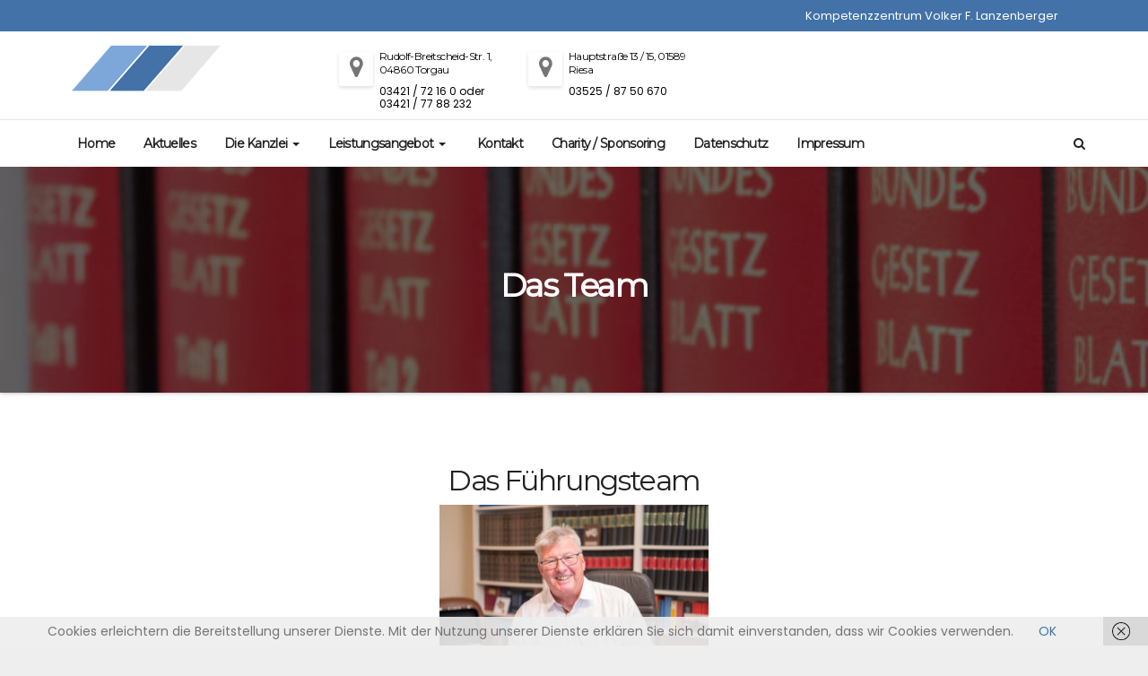

--- FILE ---
content_type: text/html; charset=UTF-8
request_url: https://lanzenberger.com/cms/kanzlei/das-team/
body_size: 16411
content:
<!DOCTYPE html>
<html lang="de">
<head>
<meta charset="UTF-8">
<meta name="viewport" content="width=device-width, initial-scale=1">
<link rel="profile" href="http://gmpg.org/xfn/11">
<link rel="pingback" href="https://lanzenberger.com/cms/xmlrpc.php">
<title>Das Team &#8211; Kompetenzzentrum Volker F. Lanzenberger</title>
<meta name='robots' content='max-image-preview:large' />
<link rel='dns-prefetch' href='//fonts.googleapis.com' />
<link rel="alternate" type="application/rss+xml" title="Kompetenzzentrum Volker F. Lanzenberger &raquo; Feed" href="https://lanzenberger.com/cms/feed/" />
<link rel="alternate" title="oEmbed (JSON)" type="application/json+oembed" href="https://lanzenberger.com/cms/wp-json/oembed/1.0/embed?url=https%3A%2F%2Flanzenberger.com%2Fcms%2Fkanzlei%2Fdas-team%2F" />
<link rel="alternate" title="oEmbed (XML)" type="text/xml+oembed" href="https://lanzenberger.com/cms/wp-json/oembed/1.0/embed?url=https%3A%2F%2Flanzenberger.com%2Fcms%2Fkanzlei%2Fdas-team%2F&#038;format=xml" />
<style id='wp-img-auto-sizes-contain-inline-css' type='text/css'>
img:is([sizes=auto i],[sizes^="auto," i]){contain-intrinsic-size:3000px 1500px}
/*# sourceURL=wp-img-auto-sizes-contain-inline-css */
</style>
<style id='wp-emoji-styles-inline-css' type='text/css'>

	img.wp-smiley, img.emoji {
		display: inline !important;
		border: none !important;
		box-shadow: none !important;
		height: 1em !important;
		width: 1em !important;
		margin: 0 0.07em !important;
		vertical-align: -0.1em !important;
		background: none !important;
		padding: 0 !important;
	}
/*# sourceURL=wp-emoji-styles-inline-css */
</style>
<style id='wp-block-library-inline-css' type='text/css'>
:root{--wp-block-synced-color:#7a00df;--wp-block-synced-color--rgb:122,0,223;--wp-bound-block-color:var(--wp-block-synced-color);--wp-editor-canvas-background:#ddd;--wp-admin-theme-color:#007cba;--wp-admin-theme-color--rgb:0,124,186;--wp-admin-theme-color-darker-10:#006ba1;--wp-admin-theme-color-darker-10--rgb:0,107,160.5;--wp-admin-theme-color-darker-20:#005a87;--wp-admin-theme-color-darker-20--rgb:0,90,135;--wp-admin-border-width-focus:2px}@media (min-resolution:192dpi){:root{--wp-admin-border-width-focus:1.5px}}.wp-element-button{cursor:pointer}:root .has-very-light-gray-background-color{background-color:#eee}:root .has-very-dark-gray-background-color{background-color:#313131}:root .has-very-light-gray-color{color:#eee}:root .has-very-dark-gray-color{color:#313131}:root .has-vivid-green-cyan-to-vivid-cyan-blue-gradient-background{background:linear-gradient(135deg,#00d084,#0693e3)}:root .has-purple-crush-gradient-background{background:linear-gradient(135deg,#34e2e4,#4721fb 50%,#ab1dfe)}:root .has-hazy-dawn-gradient-background{background:linear-gradient(135deg,#faaca8,#dad0ec)}:root .has-subdued-olive-gradient-background{background:linear-gradient(135deg,#fafae1,#67a671)}:root .has-atomic-cream-gradient-background{background:linear-gradient(135deg,#fdd79a,#004a59)}:root .has-nightshade-gradient-background{background:linear-gradient(135deg,#330968,#31cdcf)}:root .has-midnight-gradient-background{background:linear-gradient(135deg,#020381,#2874fc)}:root{--wp--preset--font-size--normal:16px;--wp--preset--font-size--huge:42px}.has-regular-font-size{font-size:1em}.has-larger-font-size{font-size:2.625em}.has-normal-font-size{font-size:var(--wp--preset--font-size--normal)}.has-huge-font-size{font-size:var(--wp--preset--font-size--huge)}.has-text-align-center{text-align:center}.has-text-align-left{text-align:left}.has-text-align-right{text-align:right}.has-fit-text{white-space:nowrap!important}#end-resizable-editor-section{display:none}.aligncenter{clear:both}.items-justified-left{justify-content:flex-start}.items-justified-center{justify-content:center}.items-justified-right{justify-content:flex-end}.items-justified-space-between{justify-content:space-between}.screen-reader-text{border:0;clip-path:inset(50%);height:1px;margin:-1px;overflow:hidden;padding:0;position:absolute;width:1px;word-wrap:normal!important}.screen-reader-text:focus{background-color:#ddd;clip-path:none;color:#444;display:block;font-size:1em;height:auto;left:5px;line-height:normal;padding:15px 23px 14px;text-decoration:none;top:5px;width:auto;z-index:100000}html :where(.has-border-color){border-style:solid}html :where([style*=border-top-color]){border-top-style:solid}html :where([style*=border-right-color]){border-right-style:solid}html :where([style*=border-bottom-color]){border-bottom-style:solid}html :where([style*=border-left-color]){border-left-style:solid}html :where([style*=border-width]){border-style:solid}html :where([style*=border-top-width]){border-top-style:solid}html :where([style*=border-right-width]){border-right-style:solid}html :where([style*=border-bottom-width]){border-bottom-style:solid}html :where([style*=border-left-width]){border-left-style:solid}html :where(img[class*=wp-image-]){height:auto;max-width:100%}:where(figure){margin:0 0 1em}html :where(.is-position-sticky){--wp-admin--admin-bar--position-offset:var(--wp-admin--admin-bar--height,0px)}@media screen and (max-width:600px){html :where(.is-position-sticky){--wp-admin--admin-bar--position-offset:0px}}

/*# sourceURL=wp-block-library-inline-css */
</style><style id='wp-block-heading-inline-css' type='text/css'>
h1:where(.wp-block-heading).has-background,h2:where(.wp-block-heading).has-background,h3:where(.wp-block-heading).has-background,h4:where(.wp-block-heading).has-background,h5:where(.wp-block-heading).has-background,h6:where(.wp-block-heading).has-background{padding:1.25em 2.375em}h1.has-text-align-left[style*=writing-mode]:where([style*=vertical-lr]),h1.has-text-align-right[style*=writing-mode]:where([style*=vertical-rl]),h2.has-text-align-left[style*=writing-mode]:where([style*=vertical-lr]),h2.has-text-align-right[style*=writing-mode]:where([style*=vertical-rl]),h3.has-text-align-left[style*=writing-mode]:where([style*=vertical-lr]),h3.has-text-align-right[style*=writing-mode]:where([style*=vertical-rl]),h4.has-text-align-left[style*=writing-mode]:where([style*=vertical-lr]),h4.has-text-align-right[style*=writing-mode]:where([style*=vertical-rl]),h5.has-text-align-left[style*=writing-mode]:where([style*=vertical-lr]),h5.has-text-align-right[style*=writing-mode]:where([style*=vertical-rl]),h6.has-text-align-left[style*=writing-mode]:where([style*=vertical-lr]),h6.has-text-align-right[style*=writing-mode]:where([style*=vertical-rl]){rotate:180deg}
/*# sourceURL=https://lanzenberger.com/cms/wp-includes/blocks/heading/style.min.css */
</style>
<style id='wp-block-image-inline-css' type='text/css'>
.wp-block-image>a,.wp-block-image>figure>a{display:inline-block}.wp-block-image img{box-sizing:border-box;height:auto;max-width:100%;vertical-align:bottom}@media not (prefers-reduced-motion){.wp-block-image img.hide{visibility:hidden}.wp-block-image img.show{animation:show-content-image .4s}}.wp-block-image[style*=border-radius] img,.wp-block-image[style*=border-radius]>a{border-radius:inherit}.wp-block-image.has-custom-border img{box-sizing:border-box}.wp-block-image.aligncenter{text-align:center}.wp-block-image.alignfull>a,.wp-block-image.alignwide>a{width:100%}.wp-block-image.alignfull img,.wp-block-image.alignwide img{height:auto;width:100%}.wp-block-image .aligncenter,.wp-block-image .alignleft,.wp-block-image .alignright,.wp-block-image.aligncenter,.wp-block-image.alignleft,.wp-block-image.alignright{display:table}.wp-block-image .aligncenter>figcaption,.wp-block-image .alignleft>figcaption,.wp-block-image .alignright>figcaption,.wp-block-image.aligncenter>figcaption,.wp-block-image.alignleft>figcaption,.wp-block-image.alignright>figcaption{caption-side:bottom;display:table-caption}.wp-block-image .alignleft{float:left;margin:.5em 1em .5em 0}.wp-block-image .alignright{float:right;margin:.5em 0 .5em 1em}.wp-block-image .aligncenter{margin-left:auto;margin-right:auto}.wp-block-image :where(figcaption){margin-bottom:1em;margin-top:.5em}.wp-block-image.is-style-circle-mask img{border-radius:9999px}@supports ((-webkit-mask-image:none) or (mask-image:none)) or (-webkit-mask-image:none){.wp-block-image.is-style-circle-mask img{border-radius:0;-webkit-mask-image:url('data:image/svg+xml;utf8,<svg viewBox="0 0 100 100" xmlns="http://www.w3.org/2000/svg"><circle cx="50" cy="50" r="50"/></svg>');mask-image:url('data:image/svg+xml;utf8,<svg viewBox="0 0 100 100" xmlns="http://www.w3.org/2000/svg"><circle cx="50" cy="50" r="50"/></svg>');mask-mode:alpha;-webkit-mask-position:center;mask-position:center;-webkit-mask-repeat:no-repeat;mask-repeat:no-repeat;-webkit-mask-size:contain;mask-size:contain}}:root :where(.wp-block-image.is-style-rounded img,.wp-block-image .is-style-rounded img){border-radius:9999px}.wp-block-image figure{margin:0}.wp-lightbox-container{display:flex;flex-direction:column;position:relative}.wp-lightbox-container img{cursor:zoom-in}.wp-lightbox-container img:hover+button{opacity:1}.wp-lightbox-container button{align-items:center;backdrop-filter:blur(16px) saturate(180%);background-color:#5a5a5a40;border:none;border-radius:4px;cursor:zoom-in;display:flex;height:20px;justify-content:center;opacity:0;padding:0;position:absolute;right:16px;text-align:center;top:16px;width:20px;z-index:100}@media not (prefers-reduced-motion){.wp-lightbox-container button{transition:opacity .2s ease}}.wp-lightbox-container button:focus-visible{outline:3px auto #5a5a5a40;outline:3px auto -webkit-focus-ring-color;outline-offset:3px}.wp-lightbox-container button:hover{cursor:pointer;opacity:1}.wp-lightbox-container button:focus{opacity:1}.wp-lightbox-container button:focus,.wp-lightbox-container button:hover,.wp-lightbox-container button:not(:hover):not(:active):not(.has-background){background-color:#5a5a5a40;border:none}.wp-lightbox-overlay{box-sizing:border-box;cursor:zoom-out;height:100vh;left:0;overflow:hidden;position:fixed;top:0;visibility:hidden;width:100%;z-index:100000}.wp-lightbox-overlay .close-button{align-items:center;cursor:pointer;display:flex;justify-content:center;min-height:40px;min-width:40px;padding:0;position:absolute;right:calc(env(safe-area-inset-right) + 16px);top:calc(env(safe-area-inset-top) + 16px);z-index:5000000}.wp-lightbox-overlay .close-button:focus,.wp-lightbox-overlay .close-button:hover,.wp-lightbox-overlay .close-button:not(:hover):not(:active):not(.has-background){background:none;border:none}.wp-lightbox-overlay .lightbox-image-container{height:var(--wp--lightbox-container-height);left:50%;overflow:hidden;position:absolute;top:50%;transform:translate(-50%,-50%);transform-origin:top left;width:var(--wp--lightbox-container-width);z-index:9999999999}.wp-lightbox-overlay .wp-block-image{align-items:center;box-sizing:border-box;display:flex;height:100%;justify-content:center;margin:0;position:relative;transform-origin:0 0;width:100%;z-index:3000000}.wp-lightbox-overlay .wp-block-image img{height:var(--wp--lightbox-image-height);min-height:var(--wp--lightbox-image-height);min-width:var(--wp--lightbox-image-width);width:var(--wp--lightbox-image-width)}.wp-lightbox-overlay .wp-block-image figcaption{display:none}.wp-lightbox-overlay button{background:none;border:none}.wp-lightbox-overlay .scrim{background-color:#fff;height:100%;opacity:.9;position:absolute;width:100%;z-index:2000000}.wp-lightbox-overlay.active{visibility:visible}@media not (prefers-reduced-motion){.wp-lightbox-overlay.active{animation:turn-on-visibility .25s both}.wp-lightbox-overlay.active img{animation:turn-on-visibility .35s both}.wp-lightbox-overlay.show-closing-animation:not(.active){animation:turn-off-visibility .35s both}.wp-lightbox-overlay.show-closing-animation:not(.active) img{animation:turn-off-visibility .25s both}.wp-lightbox-overlay.zoom.active{animation:none;opacity:1;visibility:visible}.wp-lightbox-overlay.zoom.active .lightbox-image-container{animation:lightbox-zoom-in .4s}.wp-lightbox-overlay.zoom.active .lightbox-image-container img{animation:none}.wp-lightbox-overlay.zoom.active .scrim{animation:turn-on-visibility .4s forwards}.wp-lightbox-overlay.zoom.show-closing-animation:not(.active){animation:none}.wp-lightbox-overlay.zoom.show-closing-animation:not(.active) .lightbox-image-container{animation:lightbox-zoom-out .4s}.wp-lightbox-overlay.zoom.show-closing-animation:not(.active) .lightbox-image-container img{animation:none}.wp-lightbox-overlay.zoom.show-closing-animation:not(.active) .scrim{animation:turn-off-visibility .4s forwards}}@keyframes show-content-image{0%{visibility:hidden}99%{visibility:hidden}to{visibility:visible}}@keyframes turn-on-visibility{0%{opacity:0}to{opacity:1}}@keyframes turn-off-visibility{0%{opacity:1;visibility:visible}99%{opacity:0;visibility:visible}to{opacity:0;visibility:hidden}}@keyframes lightbox-zoom-in{0%{transform:translate(calc((-100vw + var(--wp--lightbox-scrollbar-width))/2 + var(--wp--lightbox-initial-left-position)),calc(-50vh + var(--wp--lightbox-initial-top-position))) scale(var(--wp--lightbox-scale))}to{transform:translate(-50%,-50%) scale(1)}}@keyframes lightbox-zoom-out{0%{transform:translate(-50%,-50%) scale(1);visibility:visible}99%{visibility:visible}to{transform:translate(calc((-100vw + var(--wp--lightbox-scrollbar-width))/2 + var(--wp--lightbox-initial-left-position)),calc(-50vh + var(--wp--lightbox-initial-top-position))) scale(var(--wp--lightbox-scale));visibility:hidden}}
/*# sourceURL=https://lanzenberger.com/cms/wp-includes/blocks/image/style.min.css */
</style>
<style id='wp-block-paragraph-inline-css' type='text/css'>
.is-small-text{font-size:.875em}.is-regular-text{font-size:1em}.is-large-text{font-size:2.25em}.is-larger-text{font-size:3em}.has-drop-cap:not(:focus):first-letter{float:left;font-size:8.4em;font-style:normal;font-weight:100;line-height:.68;margin:.05em .1em 0 0;text-transform:uppercase}body.rtl .has-drop-cap:not(:focus):first-letter{float:none;margin-left:.1em}p.has-drop-cap.has-background{overflow:hidden}:root :where(p.has-background){padding:1.25em 2.375em}:where(p.has-text-color:not(.has-link-color)) a{color:inherit}p.has-text-align-left[style*="writing-mode:vertical-lr"],p.has-text-align-right[style*="writing-mode:vertical-rl"]{rotate:180deg}
/*# sourceURL=https://lanzenberger.com/cms/wp-includes/blocks/paragraph/style.min.css */
</style>
<style id='wp-block-table-inline-css' type='text/css'>
.wp-block-table{overflow-x:auto}.wp-block-table table{border-collapse:collapse;width:100%}.wp-block-table thead{border-bottom:3px solid}.wp-block-table tfoot{border-top:3px solid}.wp-block-table td,.wp-block-table th{border:1px solid;padding:.5em}.wp-block-table .has-fixed-layout{table-layout:fixed;width:100%}.wp-block-table .has-fixed-layout td,.wp-block-table .has-fixed-layout th{word-break:break-word}.wp-block-table.aligncenter,.wp-block-table.alignleft,.wp-block-table.alignright{display:table;width:auto}.wp-block-table.aligncenter td,.wp-block-table.aligncenter th,.wp-block-table.alignleft td,.wp-block-table.alignleft th,.wp-block-table.alignright td,.wp-block-table.alignright th{word-break:break-word}.wp-block-table .has-subtle-light-gray-background-color{background-color:#f3f4f5}.wp-block-table .has-subtle-pale-green-background-color{background-color:#e9fbe5}.wp-block-table .has-subtle-pale-blue-background-color{background-color:#e7f5fe}.wp-block-table .has-subtle-pale-pink-background-color{background-color:#fcf0ef}.wp-block-table.is-style-stripes{background-color:initial;border-collapse:inherit;border-spacing:0}.wp-block-table.is-style-stripes tbody tr:nth-child(odd){background-color:#f0f0f0}.wp-block-table.is-style-stripes.has-subtle-light-gray-background-color tbody tr:nth-child(odd){background-color:#f3f4f5}.wp-block-table.is-style-stripes.has-subtle-pale-green-background-color tbody tr:nth-child(odd){background-color:#e9fbe5}.wp-block-table.is-style-stripes.has-subtle-pale-blue-background-color tbody tr:nth-child(odd){background-color:#e7f5fe}.wp-block-table.is-style-stripes.has-subtle-pale-pink-background-color tbody tr:nth-child(odd){background-color:#fcf0ef}.wp-block-table.is-style-stripes td,.wp-block-table.is-style-stripes th{border-color:#0000}.wp-block-table.is-style-stripes{border-bottom:1px solid #f0f0f0}.wp-block-table .has-border-color td,.wp-block-table .has-border-color th,.wp-block-table .has-border-color tr,.wp-block-table .has-border-color>*{border-color:inherit}.wp-block-table table[style*=border-top-color] tr:first-child,.wp-block-table table[style*=border-top-color] tr:first-child td,.wp-block-table table[style*=border-top-color] tr:first-child th,.wp-block-table table[style*=border-top-color]>*,.wp-block-table table[style*=border-top-color]>* td,.wp-block-table table[style*=border-top-color]>* th{border-top-color:inherit}.wp-block-table table[style*=border-top-color] tr:not(:first-child){border-top-color:initial}.wp-block-table table[style*=border-right-color] td:last-child,.wp-block-table table[style*=border-right-color] th,.wp-block-table table[style*=border-right-color] tr,.wp-block-table table[style*=border-right-color]>*{border-right-color:inherit}.wp-block-table table[style*=border-bottom-color] tr:last-child,.wp-block-table table[style*=border-bottom-color] tr:last-child td,.wp-block-table table[style*=border-bottom-color] tr:last-child th,.wp-block-table table[style*=border-bottom-color]>*,.wp-block-table table[style*=border-bottom-color]>* td,.wp-block-table table[style*=border-bottom-color]>* th{border-bottom-color:inherit}.wp-block-table table[style*=border-bottom-color] tr:not(:last-child){border-bottom-color:initial}.wp-block-table table[style*=border-left-color] td:first-child,.wp-block-table table[style*=border-left-color] th,.wp-block-table table[style*=border-left-color] tr,.wp-block-table table[style*=border-left-color]>*{border-left-color:inherit}.wp-block-table table[style*=border-style] td,.wp-block-table table[style*=border-style] th,.wp-block-table table[style*=border-style] tr,.wp-block-table table[style*=border-style]>*{border-style:inherit}.wp-block-table table[style*=border-width] td,.wp-block-table table[style*=border-width] th,.wp-block-table table[style*=border-width] tr,.wp-block-table table[style*=border-width]>*{border-style:inherit;border-width:inherit}
/*# sourceURL=https://lanzenberger.com/cms/wp-includes/blocks/table/style.min.css */
</style>
<style id='global-styles-inline-css' type='text/css'>
:root{--wp--preset--aspect-ratio--square: 1;--wp--preset--aspect-ratio--4-3: 4/3;--wp--preset--aspect-ratio--3-4: 3/4;--wp--preset--aspect-ratio--3-2: 3/2;--wp--preset--aspect-ratio--2-3: 2/3;--wp--preset--aspect-ratio--16-9: 16/9;--wp--preset--aspect-ratio--9-16: 9/16;--wp--preset--color--black: #000000;--wp--preset--color--cyan-bluish-gray: #abb8c3;--wp--preset--color--white: #ffffff;--wp--preset--color--pale-pink: #f78da7;--wp--preset--color--vivid-red: #cf2e2e;--wp--preset--color--luminous-vivid-orange: #ff6900;--wp--preset--color--luminous-vivid-amber: #fcb900;--wp--preset--color--light-green-cyan: #7bdcb5;--wp--preset--color--vivid-green-cyan: #00d084;--wp--preset--color--pale-cyan-blue: #8ed1fc;--wp--preset--color--vivid-cyan-blue: #0693e3;--wp--preset--color--vivid-purple: #9b51e0;--wp--preset--gradient--vivid-cyan-blue-to-vivid-purple: linear-gradient(135deg,rgb(6,147,227) 0%,rgb(155,81,224) 100%);--wp--preset--gradient--light-green-cyan-to-vivid-green-cyan: linear-gradient(135deg,rgb(122,220,180) 0%,rgb(0,208,130) 100%);--wp--preset--gradient--luminous-vivid-amber-to-luminous-vivid-orange: linear-gradient(135deg,rgb(252,185,0) 0%,rgb(255,105,0) 100%);--wp--preset--gradient--luminous-vivid-orange-to-vivid-red: linear-gradient(135deg,rgb(255,105,0) 0%,rgb(207,46,46) 100%);--wp--preset--gradient--very-light-gray-to-cyan-bluish-gray: linear-gradient(135deg,rgb(238,238,238) 0%,rgb(169,184,195) 100%);--wp--preset--gradient--cool-to-warm-spectrum: linear-gradient(135deg,rgb(74,234,220) 0%,rgb(151,120,209) 20%,rgb(207,42,186) 40%,rgb(238,44,130) 60%,rgb(251,105,98) 80%,rgb(254,248,76) 100%);--wp--preset--gradient--blush-light-purple: linear-gradient(135deg,rgb(255,206,236) 0%,rgb(152,150,240) 100%);--wp--preset--gradient--blush-bordeaux: linear-gradient(135deg,rgb(254,205,165) 0%,rgb(254,45,45) 50%,rgb(107,0,62) 100%);--wp--preset--gradient--luminous-dusk: linear-gradient(135deg,rgb(255,203,112) 0%,rgb(199,81,192) 50%,rgb(65,88,208) 100%);--wp--preset--gradient--pale-ocean: linear-gradient(135deg,rgb(255,245,203) 0%,rgb(182,227,212) 50%,rgb(51,167,181) 100%);--wp--preset--gradient--electric-grass: linear-gradient(135deg,rgb(202,248,128) 0%,rgb(113,206,126) 100%);--wp--preset--gradient--midnight: linear-gradient(135deg,rgb(2,3,129) 0%,rgb(40,116,252) 100%);--wp--preset--font-size--small: 13px;--wp--preset--font-size--medium: 20px;--wp--preset--font-size--large: 36px;--wp--preset--font-size--x-large: 42px;--wp--preset--spacing--20: 0.44rem;--wp--preset--spacing--30: 0.67rem;--wp--preset--spacing--40: 1rem;--wp--preset--spacing--50: 1.5rem;--wp--preset--spacing--60: 2.25rem;--wp--preset--spacing--70: 3.38rem;--wp--preset--spacing--80: 5.06rem;--wp--preset--shadow--natural: 6px 6px 9px rgba(0, 0, 0, 0.2);--wp--preset--shadow--deep: 12px 12px 50px rgba(0, 0, 0, 0.4);--wp--preset--shadow--sharp: 6px 6px 0px rgba(0, 0, 0, 0.2);--wp--preset--shadow--outlined: 6px 6px 0px -3px rgb(255, 255, 255), 6px 6px rgb(0, 0, 0);--wp--preset--shadow--crisp: 6px 6px 0px rgb(0, 0, 0);}:where(.is-layout-flex){gap: 0.5em;}:where(.is-layout-grid){gap: 0.5em;}body .is-layout-flex{display: flex;}.is-layout-flex{flex-wrap: wrap;align-items: center;}.is-layout-flex > :is(*, div){margin: 0;}body .is-layout-grid{display: grid;}.is-layout-grid > :is(*, div){margin: 0;}:where(.wp-block-columns.is-layout-flex){gap: 2em;}:where(.wp-block-columns.is-layout-grid){gap: 2em;}:where(.wp-block-post-template.is-layout-flex){gap: 1.25em;}:where(.wp-block-post-template.is-layout-grid){gap: 1.25em;}.has-black-color{color: var(--wp--preset--color--black) !important;}.has-cyan-bluish-gray-color{color: var(--wp--preset--color--cyan-bluish-gray) !important;}.has-white-color{color: var(--wp--preset--color--white) !important;}.has-pale-pink-color{color: var(--wp--preset--color--pale-pink) !important;}.has-vivid-red-color{color: var(--wp--preset--color--vivid-red) !important;}.has-luminous-vivid-orange-color{color: var(--wp--preset--color--luminous-vivid-orange) !important;}.has-luminous-vivid-amber-color{color: var(--wp--preset--color--luminous-vivid-amber) !important;}.has-light-green-cyan-color{color: var(--wp--preset--color--light-green-cyan) !important;}.has-vivid-green-cyan-color{color: var(--wp--preset--color--vivid-green-cyan) !important;}.has-pale-cyan-blue-color{color: var(--wp--preset--color--pale-cyan-blue) !important;}.has-vivid-cyan-blue-color{color: var(--wp--preset--color--vivid-cyan-blue) !important;}.has-vivid-purple-color{color: var(--wp--preset--color--vivid-purple) !important;}.has-black-background-color{background-color: var(--wp--preset--color--black) !important;}.has-cyan-bluish-gray-background-color{background-color: var(--wp--preset--color--cyan-bluish-gray) !important;}.has-white-background-color{background-color: var(--wp--preset--color--white) !important;}.has-pale-pink-background-color{background-color: var(--wp--preset--color--pale-pink) !important;}.has-vivid-red-background-color{background-color: var(--wp--preset--color--vivid-red) !important;}.has-luminous-vivid-orange-background-color{background-color: var(--wp--preset--color--luminous-vivid-orange) !important;}.has-luminous-vivid-amber-background-color{background-color: var(--wp--preset--color--luminous-vivid-amber) !important;}.has-light-green-cyan-background-color{background-color: var(--wp--preset--color--light-green-cyan) !important;}.has-vivid-green-cyan-background-color{background-color: var(--wp--preset--color--vivid-green-cyan) !important;}.has-pale-cyan-blue-background-color{background-color: var(--wp--preset--color--pale-cyan-blue) !important;}.has-vivid-cyan-blue-background-color{background-color: var(--wp--preset--color--vivid-cyan-blue) !important;}.has-vivid-purple-background-color{background-color: var(--wp--preset--color--vivid-purple) !important;}.has-black-border-color{border-color: var(--wp--preset--color--black) !important;}.has-cyan-bluish-gray-border-color{border-color: var(--wp--preset--color--cyan-bluish-gray) !important;}.has-white-border-color{border-color: var(--wp--preset--color--white) !important;}.has-pale-pink-border-color{border-color: var(--wp--preset--color--pale-pink) !important;}.has-vivid-red-border-color{border-color: var(--wp--preset--color--vivid-red) !important;}.has-luminous-vivid-orange-border-color{border-color: var(--wp--preset--color--luminous-vivid-orange) !important;}.has-luminous-vivid-amber-border-color{border-color: var(--wp--preset--color--luminous-vivid-amber) !important;}.has-light-green-cyan-border-color{border-color: var(--wp--preset--color--light-green-cyan) !important;}.has-vivid-green-cyan-border-color{border-color: var(--wp--preset--color--vivid-green-cyan) !important;}.has-pale-cyan-blue-border-color{border-color: var(--wp--preset--color--pale-cyan-blue) !important;}.has-vivid-cyan-blue-border-color{border-color: var(--wp--preset--color--vivid-cyan-blue) !important;}.has-vivid-purple-border-color{border-color: var(--wp--preset--color--vivid-purple) !important;}.has-vivid-cyan-blue-to-vivid-purple-gradient-background{background: var(--wp--preset--gradient--vivid-cyan-blue-to-vivid-purple) !important;}.has-light-green-cyan-to-vivid-green-cyan-gradient-background{background: var(--wp--preset--gradient--light-green-cyan-to-vivid-green-cyan) !important;}.has-luminous-vivid-amber-to-luminous-vivid-orange-gradient-background{background: var(--wp--preset--gradient--luminous-vivid-amber-to-luminous-vivid-orange) !important;}.has-luminous-vivid-orange-to-vivid-red-gradient-background{background: var(--wp--preset--gradient--luminous-vivid-orange-to-vivid-red) !important;}.has-very-light-gray-to-cyan-bluish-gray-gradient-background{background: var(--wp--preset--gradient--very-light-gray-to-cyan-bluish-gray) !important;}.has-cool-to-warm-spectrum-gradient-background{background: var(--wp--preset--gradient--cool-to-warm-spectrum) !important;}.has-blush-light-purple-gradient-background{background: var(--wp--preset--gradient--blush-light-purple) !important;}.has-blush-bordeaux-gradient-background{background: var(--wp--preset--gradient--blush-bordeaux) !important;}.has-luminous-dusk-gradient-background{background: var(--wp--preset--gradient--luminous-dusk) !important;}.has-pale-ocean-gradient-background{background: var(--wp--preset--gradient--pale-ocean) !important;}.has-electric-grass-gradient-background{background: var(--wp--preset--gradient--electric-grass) !important;}.has-midnight-gradient-background{background: var(--wp--preset--gradient--midnight) !important;}.has-small-font-size{font-size: var(--wp--preset--font-size--small) !important;}.has-medium-font-size{font-size: var(--wp--preset--font-size--medium) !important;}.has-large-font-size{font-size: var(--wp--preset--font-size--large) !important;}.has-x-large-font-size{font-size: var(--wp--preset--font-size--x-large) !important;}
/*# sourceURL=global-styles-inline-css */
</style>

<style id='classic-theme-styles-inline-css' type='text/css'>
/*! This file is auto-generated */
.wp-block-button__link{color:#fff;background-color:#32373c;border-radius:9999px;box-shadow:none;text-decoration:none;padding:calc(.667em + 2px) calc(1.333em + 2px);font-size:1.125em}.wp-block-file__button{background:#32373c;color:#fff;text-decoration:none}
/*# sourceURL=/wp-includes/css/classic-themes.min.css */
</style>
<link rel='stylesheet' id='financeup-fonts-css' href='//fonts.googleapis.com/css?family=Montserrat%3A400%7CPoppins%3A100%2C300%2C400%2C600%2C700%2C900%7Citalic&#038;subset=latin%2Clatin-ext' type='text/css' media='all' />
<link rel='stylesheet' id='bootstrap_style-css' href='https://lanzenberger.com/cms/wp-content/themes/financeup-pro/css/bootstrap.css?ver=6.9' type='text/css' media='all' />
<link rel='stylesheet' id='financeup-style-css' href='https://lanzenberger.com/cms/wp-content/themes/financeup-pro/style.css?ver=6.9' type='text/css' media='all' />
<link rel='stylesheet' id='financeup_color-css' href='https://lanzenberger.com/cms/wp-content/themes/financeup-pro/css/colors/default.css?ver=6.9' type='text/css' media='all' />
<link rel='stylesheet' id='financeup_default-css' href='https://lanzenberger.com/cms/wp-content/themes/financeup-pro/css/colors/default.css?ver=6.9' type='text/css' media='all' />
<link rel='stylesheet' id='smartmenus-css' href='https://lanzenberger.com/cms/wp-content/themes/financeup-pro/css/jquery.smartmenus.bootstrap.css?ver=6.9' type='text/css' media='all' />
<link rel='stylesheet' id='boot-progressbar-css' href='https://lanzenberger.com/cms/wp-content/themes/financeup-pro/css/bootstrap-progressbar.min.css?ver=6.9' type='text/css' media='all' />
<link rel='stylesheet' id='carousel-css' href='https://lanzenberger.com/cms/wp-content/themes/financeup-pro/css/owl.carousel.css?ver=6.9' type='text/css' media='all' />
<link rel='stylesheet' id='owl_transitions-css' href='https://lanzenberger.com/cms/wp-content/themes/financeup-pro/css/owl.transitions.css?ver=6.9' type='text/css' media='all' />
<link rel='stylesheet' id='font-awesome-css' href='https://lanzenberger.com/cms/wp-content/themes/financeup-pro/css/font-awesome.min.css?ver=6.9' type='text/css' media='all' />
<link rel='stylesheet' id='animate-css' href='https://lanzenberger.com/cms/wp-content/themes/financeup-pro/css/animate.min.css?ver=6.9' type='text/css' media='all' />
<link rel='stylesheet' id='magnific-popup-css' href='https://lanzenberger.com/cms/wp-content/themes/financeup-pro/css/magnific-popup.css?ver=6.9' type='text/css' media='all' />
<script type="text/javascript" src="https://lanzenberger.com/cms/wp-includes/js/jquery/jquery.min.js?ver=3.7.1" id="jquery-core-js"></script>
<script type="text/javascript" src="https://lanzenberger.com/cms/wp-includes/js/jquery/jquery-migrate.min.js?ver=3.4.1" id="jquery-migrate-js"></script>
<script type="text/javascript" src="https://lanzenberger.com/cms/wp-content/themes/financeup-pro/js/navigation.js?ver=6.9" id="financeup-navigation-js"></script>
<script type="text/javascript" src="https://lanzenberger.com/cms/wp-content/themes/financeup-pro/js/skip-link-focus-fix.js?ver=6.9" id="financeup-skip-link-focus-fix-js"></script>
<script type="text/javascript" src="https://lanzenberger.com/cms/wp-content/themes/financeup-pro/js/bootstrap.min.js?ver=6.9" id="bootstrap_script-js"></script>
<script type="text/javascript" src="https://lanzenberger.com/cms/wp-content/themes/financeup-pro/js/jquery.smartmenus.bootstrap.min.js?ver=6.9" id="smartmenus_bootstrap-js"></script>
<script type="text/javascript" src="https://lanzenberger.com/cms/wp-content/themes/financeup-pro/js/jquery.smartmenus.min.js?ver=6.9" id="smartmenus-js"></script>
<script type="text/javascript" src="https://lanzenberger.com/cms/wp-content/themes/financeup-pro/js/bootstrap-progressbar.min.js?ver=6.9" id="progressbar-js"></script>
<script type="text/javascript" src="https://lanzenberger.com/cms/wp-content/themes/financeup-pro/js/owl.carousel.min.js?ver=6.9" id="owl-carousel-js"></script>
<script type="text/javascript" src="https://lanzenberger.com/cms/wp-content/themes/financeup-pro/js/jquery.counterup.min.js?ver=6.9" id="counterup-js"></script>
<script type="text/javascript" src="https://lanzenberger.com/cms/wp-content/themes/financeup-pro/js/jquery.sticky.js?ver=6.9" id="sticky-js"></script>
<script type="text/javascript" src="https://lanzenberger.com/cms/wp-content/themes/financeup-pro/js/jquery.easing.min.js?ver=6.9" id="easing-js"></script>
<script type="text/javascript" src="https://lanzenberger.com/cms/wp-content/themes/financeup-pro/js/jquery.magnific-popup.min.js?ver=6.9" id="magnific-js"></script>
<script type="text/javascript" src="https://lanzenberger.com/cms/wp-content/themes/financeup-pro/js/jquery.ajaxchimp.min.js?ver=6.9" id="mailchimp-js"></script>
<script type="text/javascript" src="https://lanzenberger.com/cms/wp-content/themes/financeup-pro/js/waypoints.min.js?ver=6.9" id="waypoints-js"></script>
<script type="text/javascript" src="https://lanzenberger.com/cms/wp-content/themes/financeup-pro/js/custom.js?ver=6.9" id="financeup_custom-js"></script>
<link rel="https://api.w.org/" href="https://lanzenberger.com/cms/wp-json/" /><link rel="alternate" title="JSON" type="application/json" href="https://lanzenberger.com/cms/wp-json/wp/v2/pages/28" /><link rel="EditURI" type="application/rsd+xml" title="RSD" href="https://lanzenberger.com/cms/xmlrpc.php?rsd" />
<meta name="generator" content="WordPress 6.9" />
<link rel="canonical" href="https://lanzenberger.com/cms/kanzlei/das-team/" />
<link rel='shortlink' href='https://lanzenberger.com/cms/?p=28' />
<style>body.boxed{ background-image:url("https://lanzenberger.com/cms/wp-content/themes/financeup-pro/images/bg-pattern/bgone.png");}</style><link rel="icon" href="https://lanzenberger.com/cms/wp-content/uploads/cropped-iconic-logo-1-32x32.gif" sizes="32x32" />
<link rel="icon" href="https://lanzenberger.com/cms/wp-content/uploads/cropped-iconic-logo-1-192x192.gif" sizes="192x192" />
<link rel="apple-touch-icon" href="https://lanzenberger.com/cms/wp-content/uploads/cropped-iconic-logo-1-180x180.gif" />
<meta name="msapplication-TileImage" content="https://lanzenberger.com/cms/wp-content/uploads/cropped-iconic-logo-1-270x270.gif" />
</head>
<body class="wp-singular page-template page-template-templates page-template-fullwidth page-template-templatesfullwidth-php page page-id-28 page-child parent-pageid-26 wp-custom-logo wp-theme-financeup-pro wide group-blog" >
<div class="wrapper">
<header> 
  <!--==================== TOP BAR ====================-->
  <div class="ta-head-detail hidden-xs hidden-sm">
    <div class="container">
      <div class="row">
        <div class="col-md-6 col-xs-12 col-sm-6">
                 </div>
        <div class="col-md-6 col-xs-12 col-sm-6">
         <ul class="info-right">
          <li>
                        </li>
        </ul>

        <ul id="menu-top-bar" class="info-right"><li id="menu-item-524" class="menu-item menu-item-type-custom menu-item-object-custom menu-item-524"><a title="Kompetenzzentrum Volker F. Lanzenberger" href="http://www.lanzenberger.com"><span class="glyphicon Kompetenzzentrum Volker F. Lanzenberger"></span>&nbsp;Kompetenzzentrum Volker F. Lanzenberger</a></li>
</ul>       
          </div>
      </div>
    </div>
  </div>
  <div class="clearfix"></div>
  <div class="ta-main-nav">
      <div class="container">
      <div class="row">
          <div class="col-md-3 col-sm-4">
           <div class="navbar-header">
            <!-- Logo -->
            <a href="https://lanzenberger.com/cms/" class="navbar-brand" rel="home"><img width="187" height="54" src="https://lanzenberger.com/cms/wp-content/uploads/iconic-logo.gif" class="custom-logo" alt="Kompetenzzentrum Volker F. Lanzenberger" decoding="async" /></a>            <!-- Logo -->
            </div>
          </div>
          <div class="col-md-9 col-sm-8">
            <div class="header-widget">
              <div class="col-md-3 col-sm-3 col-xs-6 hidden-sm">
                <div class="ta-header-box wow animated flipInX">
                  <div class="ta-header-box-icon">
                    <i class="fa fa-map-marker"></i>                   </div>
                  <div class="ta-header-box-info">
                    <h4>Rudolf-Breitscheid-Str. 1, 04860 Torgau</h4>                    <p>03421 / 72 16 0 oder 03421 / 77 88 232</p> 
                  </div>
                </div>
              </div>
              <div class="col-md-3 col-sm-3 col-xs-6 hidden-sm">
                <div class="ta-header-box wow animated flipInX">
                  <div class="ta-header-box-icon">
                    <i class="fa fa-map-marker"></i>                   </div>
                  <div class="ta-header-box-info">
                    <h4>Hauptstraße 13 / 15, 01589 Riesa</h4>                    <p>03525 / 87 50 670</p> 
                  </div>
                </div>
              </div>
              <div class="col-md-3 col-sm-6 col-xs-6">
                <div class="ta-header-box wow animated flipInX">
                  <div class="ta-header-box-icon">
                                       </div>
                  <div class="ta-header-box-info">
                                         
                  </div>
                </div>
              </div>
              <div class="col-md-3 col-sm-6 col-xs-6">
                <div class="ta-header-box wow animated flipInX text-right"> 
                                  </div>
              </div>
            </div>
          </div>
        </div>
      </div>

    <nav class="navbar navbar-default navbar-static-top navbar-wp">
        <div class="container"> 
          <!-- navbar-toggle -->
          <button type="button" class="navbar-toggle collapsed" data-toggle="collapse" data-target="#navbar-wp"> <span class="sr-only">Toggle Navigation</span> <span class="icon-bar"></span> <span class="icon-bar"></span> <span class="icon-bar"></span> </button>
          <!-- /navbar-toggle --> 
          <!-- Navigation -->
          
          <div class="collapse navbar-collapse" id="navbar-wp">
            <ul id="menu-menu-1" class="nav navbar-nav"><li id="menu-item-16" class="menu-item menu-item-type-post_type menu-item-object-page menu-item-home menu-item-16"><a title="Home" href="https://lanzenberger.com/cms/">Home</a></li>
<li id="menu-item-1029" class="menu-item menu-item-type-post_type menu-item-object-page menu-item-1029"><a title="Aktuelles" href="https://lanzenberger.com/cms/aktuelles-3/">Aktuelles</a></li>
<li id="menu-item-72" class="menu-item menu-item-type-post_type menu-item-object-page current-page-ancestor current-menu-ancestor current-menu-parent current-page-parent current_page_parent current_page_ancestor menu-item-has-children menu-item-72 dropdown"><a title="Die Kanzlei" href="https://lanzenberger.com/cms/kanzlei/">Die Kanzlei <span class="caret"></span></a>
<ul role="menu" class=" dropdown-menu">
	<li id="menu-item-31" class="menu-item menu-item-type-post_type menu-item-object-page current-page-ancestor current-page-parent menu-item-31"><a title="Die Kanzlei" href="https://lanzenberger.com/cms/kanzlei/">Die Kanzlei</a></li>
	<li id="menu-item-111" class="menu-item menu-item-type-post_type menu-item-object-page menu-item-111"><a title="Standorte" href="https://lanzenberger.com/cms/aussenstellen/">Standorte</a></li>
	<li id="menu-item-30" class="menu-item menu-item-type-post_type menu-item-object-page current-menu-item page_item page-item-28 current_page_item menu-item-30 active"><a title="Das Team" href="https://lanzenberger.com/cms/kanzlei/das-team/">Das Team</a></li>
	<li id="menu-item-54" class="menu-item menu-item-type-post_type menu-item-object-page menu-item-54"><a title="Kooperationspartner" href="https://lanzenberger.com/cms/kooperationspartner/">Kooperationspartner</a></li>
	<li id="menu-item-490" class="menu-item menu-item-type-post_type menu-item-object-page menu-item-490"><a title="Presse / Veröffentlichtungen" href="https://lanzenberger.com/cms/aktuelles/presse/">Presse / Veröffentlichtungen</a></li>
</ul>
</li>
<li id="menu-item-21" class="menu-item menu-item-type-post_type menu-item-object-page menu-item-has-children menu-item-21 dropdown"><a title="Leistungsangebot" href="https://lanzenberger.com/cms/leistungsangebot/">Leistungsangebot <span class="caret"></span></a>
<ul role="menu" class=" dropdown-menu">
	<li id="menu-item-391" class="menu-item menu-item-type-post_type menu-item-object-page menu-item-391"><a title="Steuerberatung" href="https://lanzenberger.com/cms/steuerberatung/">Steuerberatung</a></li>
	<li id="menu-item-390" class="menu-item menu-item-type-post_type menu-item-object-page menu-item-390"><a title="Rechtsberatung" href="https://lanzenberger.com/cms/rechtsberatung/">Rechtsberatung</a></li>
	<li id="menu-item-389" class="menu-item menu-item-type-post_type menu-item-object-page menu-item-389"><a title="Unternehmensberatung" href="https://lanzenberger.com/cms/unternehmensberatung/">Unternehmensberatung</a></li>
	<li id="menu-item-388" class="menu-item menu-item-type-post_type menu-item-object-page menu-item-388"><a title="Hausverwaltung" href="https://lanzenberger.com/cms/hausverwaltung/">Hausverwaltung</a></li>
	<li id="menu-item-392" class="menu-item menu-item-type-post_type menu-item-object-page menu-item-392"><a title="Inkasso" href="https://lanzenberger.com/cms/leistungsangebot/inkasso/">Inkasso</a></li>
</ul>
</li>
<li id="menu-item-19" class="menu-item menu-item-type-post_type menu-item-object-page menu-item-19"><a title="Kontakt" href="https://lanzenberger.com/cms/kontakt/"><span class="glyphicon Kontakt"></span>&nbsp;Kontakt</a></li>
<li id="menu-item-1153" class="menu-item menu-item-type-post_type menu-item-object-page menu-item-1153"><a title="Charity / Sponsoring" href="https://lanzenberger.com/cms/charity-sponsoring/">Charity / Sponsoring</a></li>
<li id="menu-item-1082" class="menu-item menu-item-type-post_type menu-item-object-page menu-item-1082"><a title="Datenschutz" href="https://lanzenberger.com/cms/datenschutz/">Datenschutz</a></li>
<li id="menu-item-39" class="menu-item menu-item-type-post_type menu-item-object-page menu-item-39"><a title="Impressum" href="https://lanzenberger.com/cms/impressum/">Impressum</a></li>
</ul>          
            <!-- Right nav -->
            <ul class="nav navbar-nav navbar-right">
             <li class="dropdown pull-right ta-search-box"> 
              <a  data-toggle="collapse" href="#search"  class="dropdown-toggle"><i class="fa fa-search"></i></a>
                <div class="dropdown-menu fadeIn animated">
                  <form method="get" id="searchform" action="https://lanzenberger.com/cms/" class="navbar-form ta-search">
                    <div class="input-group">
                      <input type="text" class="form-control" name="s" id="s" placeholder="Search..">
                      <span class="input-group-btn">
                        <button class="btn" type="submit"> <span class="fa fa-search"></span></button>
                      </span> 
                    </div>
                  </form>
                </div>
                <!-- /.dropdown-menu --> 
              </li>
            </ul>
            <!-- /Right nav -->

          </div>
          <!-- /Navigation --> 
        </div>
      </nav>
  </div>
</header>
<!-- #masthead --> <!--==================== breadcrumb section ====================-->
 <div class="ta-breadcrumb-section" style='background: url("https://lanzenberger.com/cms/wp-content/uploads/cropped-L1220769-1.jpg") no-repeat fixed 0 0 /cover;'>
  <div class="overlay"  style="background-color:"> 
 
 
    <div class="container">
      <div class="row">
          <div class="col-md-12 col-sm-12">
            <ul class="ta-page-breadcrumb">
                          </ul>
            <div class="ta-breadcrumb-title">
              <h1>Das Team</h1>
            </div>
          </div>
        </div>
    </div>
  </div>
</div>
<div class="clearfix"></div><main id="content">
	<div class="container">
		<div class="row">
			<div class="col-md-12">
			
<h2 class="wp-block-heading has-text-align-center">Das Führungsteam</h2>


<div class="wp-block-image">
<figure class="aligncenter"><a href="https://lanzenberger.com/cms/wp-content/uploads/L1220648.jpg"><img fetchpriority="high" decoding="async" width="300" height="200" src="https://lanzenberger.com/cms/wp-content/uploads/L1220648-300x200.jpg" alt="" class="wp-image-314" srcset="https://lanzenberger.com/cms/wp-content/uploads/L1220648-300x200.jpg 300w, https://lanzenberger.com/cms/wp-content/uploads/L1220648-768x512.jpg 768w, https://lanzenberger.com/cms/wp-content/uploads/L1220648-1024x683.jpg 1024w" sizes="(max-width: 300px) 100vw, 300px" /></a></figure>
</div>


<p class="has-text-align-center"></p>



<p class="has-text-align-center"><strong>Volker F. Lanzenberger</strong></p>



<p class="has-text-align-center">Steuerberater / Principal Consultant<br>Geschäftsführer<br>Förderungsfähiger Berater/Coaching durch den<br>Europäischen Sozialfond (ESF)<br>Mitglied der KfW Beraterbörse<br>zugelassener GCD und GCD-AL Berater</p>



<p>Nach Besuch der Höheren Handelsschule und des Wirtschaftsgymnasiums erfolgte die 2,5 jährige Ausbildung zum Gehilfen in steuer- und wirtschaftsberatenden Berufen. Nach Absolvierung der 15-monatigen Wehrpflicht (OLt. d. Lw. d. R.), Praktikumszeiten im Beruf sowie dem Besuch von Steuerakademien legte ich im Jahr 1978 die Steuerberaterprüfung ab und wurde am 18. 01. 1979 zum Steuerberater bestellt. Noch am selbigen Tage machte ich mich mit gerade mal 28 Jahren als Steuerberater selbstständig. Nach erfolgreichen Jahren in Westdeutschland kam ich durch meine damaligen Mandanten nach Torgau, wo sich neben dem Steuerbüro nunmehr auch die Hauptniederlassung unserer im Januar 2018 gegründeten Anwaltskanzlei befindet. Zeitgleich habe ich in Riesa eine Steuerkanzlei nebst Rechtsanwaltsbüro eröffnet.</p>


<div class="wp-block-image">
<figure class="aligncenter"><a href="https://lanzenberger.com/cms/wp-content/uploads/L1220512.jpg"><img decoding="async" width="300" height="200" src="https://lanzenberger.com/cms/wp-content/uploads/L1220512-300x200.jpg" alt="" class="wp-image-307" srcset="https://lanzenberger.com/cms/wp-content/uploads/L1220512-300x200.jpg 300w, https://lanzenberger.com/cms/wp-content/uploads/L1220512-768x512.jpg 768w, https://lanzenberger.com/cms/wp-content/uploads/L1220512-1024x683.jpg 1024w" sizes="(max-width: 300px) 100vw, 300px" /></a></figure>
</div>


<p class="has-text-align-center"><strong>Mandy Witt</strong></p>



<p class="has-text-align-center">Master of Wirtschaftspsychologie und<br>Master of Betriebswirtschaftslehre<br>Büroleitung<br>tel. 03421 / 7216 &#8211; 0<br>witt@lanzenberger.com&nbsp;</p>



<p>Als gelernte Steuerfachangestellte und geprüfte Bilanzbuchhalterin bin ich nunmehr als Master of Wirtschaftspsychologie und Master of Betriebswirtschaftslehre seit über 21 Jahren in der Steuer- und Unternehmensberatung tätig. Einer meiner Schwerpunkte ist dabei die Fördermittelberatung, z. B. bei der Neueinstellung von Arbeitnehmern oder bei der Existenzgründerberatung. Ich bin deshalb auch bei der KfW-Bank als Berater zertifiziert. Ich freue mich darauf, ab 01. Januar 2018 das Team Lanzenberger – Steuerberater und Rechtsanwälte – als Büroleiterin unterstützen zu dürfen und für Sie tätig zu werden.</p>



<p class="has-text-align-center">&nbsp;</p>



<p></p>



<h2 class="wp-block-heading has-text-align-center">Mitarbeiter Steuerberatung</h2>


<figure class="wp-block-table is-style-regular">
<table>
<tbody>
<tr>
<td class="has-text-align-center" data-align="center">
<p><strong style="font-size: revert; font-family: inherit;">Angela Hammer</strong></p>
<p><em>-seit 1993 in der Kanzlei-</em></p>
<p>&nbsp;</p>
<p>Sekretariat Kanzlei Torgau<br />Kanzleiorganisation</p>
<p>&nbsp;</p>
<p>tel. 03421 / 7216 &#8211; 18<br />hammer@lanzenberger.com</p>
</td>
<td class="has-text-align-center" data-align="center">
<p><strong>Julia Potsulan</strong></p>
<p>Bachelor of Wirtschaftswissenschaften </p>
<p>Erstellen von Finanzbuchhaltungen, Jahresabschlüssen, Steuererklärungen</p>
<p>tel. 03525 / 8750 6 -11</p>
<p>potsulan@lanzenberger.com</p>
<p>&nbsp;</p>
</td>
<td class="has-text-align-center" data-align="center">
<p><strong style="font-size: revert; font-family: inherit;">Heike George </strong></p>
<p>Finanzbuchhaltung, Jahresabschlüsse und Steuererklärungen</p>
<p>tel. 03525 / 8750 6 &#8211; 13</p>
<p>george@lanzenberger.com</p>
</td>
</tr>
<tr>
<td class="has-text-align-center" data-align="center">
<p><strong>Monika Sniezko</strong></p>
<p>Leiterin Lohnabteilung, Lohnbuchhalterin, Lohn und Gehaltsabrechnungen, Abrechnung von Gehältern, Stundenlöhnen und Baulohn. Alle damit zusammenhängenden Anmeldungen und Bescheinigungen Durchführung von Rentenversicherungsprüfungen, Krankenversicherungsprüfungen und Lohnsteuerprüfungen</p>
<p>tel. 03421 / 7216 – 16</p>
<p>sniezko@lanzenberger.com</p>
</td>
<td class="has-text-align-center" data-align="center"><strong>Melanie Weiße</strong> <br /><em>-seit 2019 in der Kanzlei-</em>
<p>Steuerfachangestellte, Bilanzbuchhalterin, Lohnbuchhalterin<br />Erstellung von Finanzbuchhaltungen,<br />Jahresabschlüssen, Steuererklärungen</p>
<p>tel. 03421 / 7216 – 17<br />weiße@lanzenberger.com</p>
</td>
<td class="has-text-align-center" data-align="center">
<p><strong>Beate Maslowski </strong></p>
<p>Dipl. oec. </p>
<p>Hausverwaltungen/Gebäudemanagement </p>
<p>Finanzbuchhaltungen</p>
<p>tel. 03525 / 87596 &#8211; 13</p>
<p>maslowski@lanzenberger.com</p>
<p>&nbsp;</p>
</td>
</tr>
<tr>
<td class="has-text-align-center" data-align="center">
<p><strong>Kassandra Brusilo </strong></p>
<p>Controlling </p>
<p>Finanzbuchhaltungen </p>
<p>tel. 03421 / 7216 &#8211; 12</p>
<p>brusilo@lanzenberger.com</p>
</td>
<td class="has-text-align-center" data-align="center">
<p>&nbsp;</p>
</td>
<td class="has-text-align-center" data-align="center"><strong>Katharina Becker</strong><br /><em>-seit 2021 in der Kanzlei-</em>
<p>Sekretariat Kanzlei Riesa</p>
<p>tel. 03525 / 8750 6 &#8211; 70<br />becker@lanzenberger.com</p>
</td>
</tr>
</tbody>
</table>
</figure>


<h2 class="wp-block-heading has-text-align-center">Rechtsberatung</h2>


<div class="wp-block-image">
<figure class="aligncenter"><a href="https://lanzenberger.com/cms/wp-content/uploads/L1220532.jpg"><img decoding="async" width="300" height="200" src="https://lanzenberger.com/cms/wp-content/uploads/L1220532-300x200.jpg" alt="" class="wp-image-308" srcset="https://lanzenberger.com/cms/wp-content/uploads/L1220532-300x200.jpg 300w, https://lanzenberger.com/cms/wp-content/uploads/L1220532-768x512.jpg 768w, https://lanzenberger.com/cms/wp-content/uploads/L1220532-1024x683.jpg 1024w" sizes="(max-width: 300px) 100vw, 300px" /></a></figure>
</div>


<p class="has-text-align-center"><strong>Tobias Uhl</strong></p>



<p class="has-text-align-center">Rechtsanwalt und Fachanwalt für Arbeitsrecht<br>uhl@lanzenberger.com</p>



<p>Rechtsanwalt Tobias Uhl ist seit über 22 Jahren als Anwalt in und um Torgau tätig. Als Fachanwalt ist er spezialisiert auf das Gebiet des Arbeitsrechts, z.B. im Falle von Kündigungen, Lohnforderungen und sonstigen Streitigkeiten zwischen Arbeitgeber und Arbeitnehmer, sei es außergerichtlich oder vor dem Arbeitsgericht. Er bietet Rechtsberatung und Prozessvertretung auch auf allen sonstigen Gebieten des Zivilrechts, insbesondere des Mietrechts (Wohnungseigentum), Verkehrs- und Schadensersatzrechts (z. B. nach einem Unfall), Familienrechts (Scheidung, Unterhalt, Kindschaftsrecht) und Erbrechts (Testament) sowie OWi- (Bußgeld) und Strafrechts (Verteidigung) an.</p>



<figure class="wp-block-table"><table><tbody><tr><td class="has-text-align-center" data-align="center"><strong>Susann Förster&nbsp;</strong><br><p><em>-seit 2021 in der Kanzlei-</em></p><br>Rechtsanwaltsfachangestellte<br><br><p>tel. 03421 / 7788232<br>förster@lanzenberger.com</p><br></td></tr></tbody></table><figcaption class="wp-element-caption">&lt;</figcaption></figure>
			</div>
		</div>
	</div>
</main>
<!--==================== ta-FOOTER AREA ====================-->
 <footer> 
  <div class="overlay"> 
  <!--Start ta-footer-widget-area-->
    <div class="ta-footer-widget-area">
    <div class="container">
      <div class="row">
        <div id="media_image-6" class="col-md-3 col-sm-6 rotateInDownLeft animated ta-widget widget_media_image"><h6>Quelle: Thorben Wengert &#8211; pixelio.de</h6><img width="150" height="150" src="https://lanzenberger.com/cms/wp-content/uploads/451096_original_R_by_Thorben-Wengert_pixelio.de_-150x150.jpg" class="image wp-image-275  attachment-thumbnail size-thumbnail" alt="by_Thorben Wengert_pixelio.de" style="max-width: 100%; height: auto;" decoding="async" loading="lazy" /></div><div id="media_image-7" class="col-md-3 col-sm-6 rotateInDownLeft animated ta-widget widget_media_image"><h6>Quelle: Tim Reckmann &#8211; pixelio.de</h6><img width="150" height="150" src="https://lanzenberger.com/cms/wp-content/uploads/716750_original_R_B_by_Tim-Reckmann_pixelio.de_-150x150.jpg" class="image wp-image-276  attachment-thumbnail size-thumbnail" alt="716750_original_R_B_by_Tim Reckmann_pixelio.de" style="max-width: 100%; height: auto;" decoding="async" loading="lazy" /></div><div id="media_image-8" class="col-md-3 col-sm-6 rotateInDownLeft animated ta-widget widget_media_image"><h6>Quelle: Thorben Wengert &#8211; pixelio.de</h6><img width="150" height="150" src="https://lanzenberger.com/cms/wp-content/uploads/463404_original_R_K_by_Thorben-Wengert_pixelio.de_-150x150.jpg" class="image wp-image-273  attachment-thumbnail size-thumbnail" alt="463404_original_R_K_by_Thorben Wengert_pixelio.de" style="max-width: 100%; height: auto;" decoding="async" loading="lazy" /></div><div id="media_image-9" class="col-md-3 col-sm-6 rotateInDownLeft animated ta-widget widget_media_image"><h6>Quelle: Thorben Wengert &#8211; pixelio.de</h6><img width="150" height="150" src="https://lanzenberger.com/cms/wp-content/uploads/445918_original_R_K_by_Thorben-Wengert_pixelio.de_-150x150.jpg" class="image wp-image-270  attachment-thumbnail size-thumbnail" alt="445918_original_R_K_by_Thorben Wengert_pixelio.de" style="max-width: 100%; height: auto;" decoding="async" loading="lazy" /></div>      </div>
    </div>
  </div>
    <!--End ta-footer-widget-area-->
  <div class="ta-footer-copyright">
    <div class="container">
      <div class="row">
        <div class="col-md-6 col-sm-6 text-center-xs">

        			
			<p><i class="fa fa-copyright"></i> Copyright 2016 by <a href="#">financeup</a>. All Rights Reserved.</p>				
		
        </div>
        <div class="col-md-6 col-sm-6 text-right  text-center-xs ">
                    <ul class="ta-social">
                        <li> <span class="icon-soci"><a href="https://www.facebook.com/Volker-F-Lanzenberger-Treuhand-u-Steuerberatungsgesellschaft-mbH-190040094463079/" target='_blank' title="Facebook" ><i class="fa fa-facebook"></i></a></span>
            </li>

                      </ul>
                  </div>
      </div>
    </div>
  </div>
  </div>
</footer>
</div>
<!--Scroll To Top--> 
<a href="#" class="ti_scroll bounceInRight  animated"><i class="fa fa-angle-double-up"></i></a> 
<!--/Scroll To Top-->
<script type="speculationrules">
{"prefetch":[{"source":"document","where":{"and":[{"href_matches":"/cms/*"},{"not":{"href_matches":["/cms/wp-*.php","/cms/wp-admin/*","/cms/wp-content/uploads/*","/cms/wp-content/*","/cms/wp-content/plugins/*","/cms/wp-content/themes/financeup-pro/*","/cms/*\\?(.+)"]}},{"not":{"selector_matches":"a[rel~=\"nofollow\"]"}},{"not":{"selector_matches":".no-prefetch, .no-prefetch a"}}]},"eagerness":"conservative"}]}
</script>
<style type="text/css">
.ta-search-box .ta-search .btn {
	background: #4272a7;
	border-color: #4272a7;
}
.ta-search-box .ta-search .btn:hover {
	background: #577da5;
	border-color: #577da5;
}
/*==================== slider ====================*/
.ta-slider-warraper .ta-slider-inner h1 span {
	color: #4272a7;
}
.ta-slider-warraper .ta-slider-inner p span {
	color: #4272a7;
}
.ta-slider-warraper .owl-controls .owl-buttons div {
	color: #4272a7;
}
.ta-slider-warraper .owl-controls .owl-buttons div:hover {
	background: #4272a7;
	border-color: #4272a7;
}
.ta-slider-warraper .owl-controls.clickable .owl-page:hover span {
	background: #4272a7;
}
.ta-slider-warraper .owl-controls .owl-page.active span {
	background: #4272a7;
}
.btn.btn-tislider {
	color: #4272a7;
}
.btn.btn-tislider:hover, .btn.btn-tislider:focus {
	background: #4272a7;
	border-color: #4272a7;
}
.btn.btn-tislider-two {
	background: #4272a7;
	border-color: #4272a7;
}
.btn.btn-tislider-two:hover, .btn.btn-tislider-two:focus {
	background: #577da5;
	border-color: #577da5;
}
/*==================== service ====================*/
.ta-service-inner h3 span {
	color: #4272a7;
}
.ta-service-inner .ser-icon {
	background: #4272a7;
}
.ta-service.two:hover { 
	background: #4272a7;
}
.ta-service.two:hover .ser-icon i {
	color: #4272a7; 
}
/*==================== calltoaction ====================*/
.ta-calltoaction {
	background: #4272a7;
}
.ta-calltoaction .btn-theme {
	border-color: #577da5;
	background: #577da5;
}
.ta-calltoaction .btn-theme:hover, .ta-calltoaction .btn-theme:focus {
	border-color: #4272a7;
	background: #4272a7;
}
/*==================== featured products ====================*/
#product .ta-product a.button {
	background: #4272a7;
}
#product .ta-product a.button:hover, #product .ta-product a.button:focus  {
	background: #577da5;
}
#feature-product .owl-controls .owl-buttons div:hover {
	background: #4272a7;
}
#feature-product .owl-page.active { 
	background: #4272a7;
}
/*==================== callout ====================*/
.ta-callout .overlay h3 span {
	color: #4272a7;
}
/*==================== testimonials ====================*/
.testimonials-section .testimonials_qute:hover {
	background: #4272a7;
}
.testimonials-section .ta-client img {
	border-color: #4272a7;
}
.testimonials-section .ta-client::before {
	color: #4272a7;
}
#ta-testimonial .owl-controls .owl-buttons div:hover {
	border-color: #4272a7;
	background: #4272a7;
}
#ta-testimonial .owl-page.active { 
	background: #4272a7;
}
/*==================== blog ====================*/
.ta-blog-date {
	background: #4272a7;
}
.ta-blog-category a:hover, .ta-blog-category a:focus {
	color: #4272a7;
}
.ta-comments .ta-reply:hover {
	color: #4272a7;
}
.btn-blog:hover {
	background: #4272a7;
}
.btn-blog:hover {
	border-color: #4272a7;
}
.ta-heading-bor-bt h5::before {
	border-color: #4272a7;
}
.ta-heading-bor-bt h5::before {
	border-bottom-color: #4272a7;
}
/*==================== client ====================*/
#ta-client .owl-controls .owl-buttons div:hover {
	border-color: #4272a7;
	background: #4272a7;
}
#ta-client .owl-page.active { 
	background: #4272a7;
}
/*==================== subscriber ====================*/
.ta-subscriber h4 span, .ta-subscriber h2 span {
	color: #4272a7;
}
/*==================== funfact ====================*/ 
.ta-funfact .overlay h1 span {
	color: #4272a7;
}
.ta-funfact-inner:hover {
	border-color: #4272a7;
}
.ta-funfact-inner i {
	color: #4272a7;
}
/*==================== feature skills  ====================*/ 
.ta-feature-box-icon i {
	color: #4272a7;
}
.ta-feature-box:hover .ta-feature-box-icon i {
	background: #4272a7;
}
.ta-skills .progress-bar-theme {
 	background-color: #4272a7;
}
.ta-skills {
 	background: #4272a7;
}
/*==================== team  ====================*/
.ta-team-box:hover .ta-team-info {
	background: #4272a7;
}
.ta-team-box .inner-bottom .team-btn{
	background: #4272a7;
}
.ta-team-box .inner-bottom .team-btn{
	background: #4272a7;
}
/*==================== portfolio  ====================*/
.ta-portfolio-box .overlay .btn {
	color: #4272a7;
}
.ta-portfolio-box .overlay .btn:hover, .ta-portfolio-box .overlay .btn:focus {
	background: #4272a7;
}
.ta-portfolio-box h4:hover, .ta-portfolio-box h4 a:hover, .ta-portfolio-box h4:focus, .ta-portfolio-box h4 a:focus {
	color: #4272a7;
}
.ta-portfolio-box .ta-portfolio-category a:hover {
	color: #4272a7;
}
.ta-portfolio-box .ta-portfolio-box-caption::after {
    background: #4272a7;
}
.ta-port-modal .modal-content {
	background: #4272a7;
}
#portfolio .owl-controls .owl-buttons div:hover {
	border-color: #4272a7;
	background: #4272a7;
}
#portfolio .owl-page.active { 
	background: #4272a7;
}
/*==================== plans  ====================*/
.ta-plans .ta-plan header {
	background: #4272a7;
}
/*==================== contact  ====================*/
.ta-contact .ta-widget-address li span.icon-addr {
	background: #4272a7;
}
/*==================== Body and Global ====================*/
a {
	color: #4272a7;
}
blockquote {
	border-color: #4272a7;
}
.form-control:hover, .form-control:focus, .form-control:active {
	border-color: #4272a7;
}
input:not([type]):hover, input:not([type]):focus {
	border-color: #4272a7;
}
input[type="text"]:hover, input[type="text"]:focus {
	border-color: #4272a7;
}
input[type="email"]:hover, input[type="email"]:focus {
	border-color: #4272a7;
}
input[type="number"]:hover, input[type="number"]:focus {
	border-color: #4272a7;
}
input[type="password"]:hover, input[type="password"]:focus {
	border-color: #4272a7;
}
input[type="tel"]:hover, input[type="tel"]:focus {
	border-color: #4272a7;
}
input[type="url"]:hover, input[type="url"]:focus {
	border-color: #4272a7;
}
input[type="submit"] {
	background: #4272a7;
	border-color: #4272a7;
}
input[type="submit"]:hover, input[type="submit"]:focus {
	background: #577da5;
	border-color: #577da5;
}
button {
	background: #4272a7;
	border-color: #4272a7;
}
button:hover, button:focus {
	background: #577da5;
	border-color: #577da5;
}
.btn-theme {
	background: #4272a7;
}
.btn-theme:hover, .btn-theme:focus {
	background: #577da5;
}
.btn-theme-two {
	color: #4272a7;
}
.btn-theme-two:hover, .btn-theme-two:focus {
	background: #4272a7;
	border-color: #4272a7;
}
.pagination > .active > a, .pagination > .active > a:hover, .pagination > .active > a:focus {
	background: #4272a7;
	border-color: #4272a7;
}
.pagination > .active > span:hover, .pagination > .active > span:focus {
	background: #4272a7;
	border-color: #4272a7;
}
.pagination > li > a:hover, .pagination > li > a:focus {
	background: #4272a7;
	border-color: #4272a7;
}
.ta-error-404 h1 {
	color: #4272a7;
}
.ta-accordion-heading a {
	color: #4272a7;
}
/*---- heading ----*/
.ta-heading h3 span {
	color: #4272a7;
}
/*---- breadcrumb ----*/
.ta-page-breadcrumb > li a:hover {
	color: #4272a7;
}
/*==================== sidebar and widgets ====================*/
.ta-sidebar a:hover, .ta-sidebar a:focus {
	color: #4272a7;
}
.ta-sidebar .ta-widget-tags a:hover, .ta-sidebar .ta-widget .tagcloud a:hover {
	background: #4272a7;
	border-color: #4272a7;
}
.ta-sidebar .calendar_wrap tbody #today {
	background: #4272a7;
}
.ta-sidebar .ta-widget .ta-social li span.icon-soci:hover {
	background: #4272a7;
	border-color: #4272a7;
}
.ta-sidebar .ta-widget .ta-widget-address li span.icon-addr {
	background: #4272a7;
}
.ta-sidebar .widget_product_search .btn {
	background: #4272a7;
}
.ta-sidebar .ta-mailchimp-widget .btn {
	background: #4272a7;
}
.ta-sidebar .ta-widget .ta-social li a {
	color: #4272a7;
}
/*==================== footer widgets ====================*/
footer .ta-widget .ta-widget-tags a:hover, footer .ta-widget .tagcloud a:hover {
	background: #4272a7;
	border-color: #4272a7;
}
footer .calendar_wrap tbody #today {
	background: #4272a7;
}
footer .ta-widget .ta-social li span.icon-soci:hover {
	background-color: #4272a7;
	border-color: #4272a7;
}
footer .ta-widget .ta-widget-address li span.icon-addr {
	background: #4272a7;
}
footer .ta-widget .wpcf7-form .wpcf7-form-control {
	background: #577da5;
}
footer .ta-widget .wpcf7-form .wpcf7-form-control.wpcf7-submit:hover {
	background: #577da5;
}
footer .ta-widget.widget_search .btn {
	border-color: #4272a7;
}
footer .ta-mailchimp-widget .btn {
	background: #4272a7;
}
footer .ta-widget .ta-subscribe {
	border-color: #4272a7;
}
footer .ta-social li span.icon-soci:hover, footer .ta-social li span.icon-soci:focus {
	background: #4272a7;
}
.ti_scroll {
	background: #4272a7;
	border-color: #4272a7;
}
/*==================== WP Styles and woocomerce ====================*/
.entry-header h1, .entry-header h1::before {
	color:  #4272a7;
}
.entry-content a, .entry-summary a, .entry-footer a {
	color:  #4272a7;
}
.entry-content a:hover, .entry-summary a:hover, .entry-footer a:hover {
	color: #577da5;
}
.wpcf7-form .wpcf7-form-control:hover, .wpcf7-form .wpcf7-form-control:focus {
	border-color: #4272a7;
}
.wpcf7-form .wpcf7-form-control.wpcf7-submit {
	border-color: #4272a7;
	color: #fff;
}
.wpcf7-form .wpcf7-form-control.wpcf7-submit:hover {
	background: #577da5;
	border-color: #577da5;
}
/*----woocommerce----*/ 
/*-theme-background-*/ 
.woocommerce nav.woocommerce-pagination ul li a:focus, .woocommerce nav.woocommerce-pagination ul li a:hover, .woocommerce nav.woocommerce-pagination ul li span.current, .woocommerce #respond input#submit, .woocommerce a.button.alt, .woocommerce button.button.alt, .woocommerce input.button.alt, .woocommerce .cart .button, .woocommerce .cart input.button, .woocommerce a.button, .woocommerce button.button, .woocommerce-page .products a.button, .woocommerce #respond input#submit, .woocommerce a.button, .woocommerce button.button, .woocommerce input.button, .woocommerce #respond input#submit.alt.disabled, .woocommerce #respond input#submit.alt.disabled:hover, .woocommerce #respond input#submit.alt:disabled, .woocommerce #respond input#submit.alt:disabled:hover, .woocommerce #respond input#submit.alt[disabled]:disabled, .woocommerce #respond input#submit.alt[disabled]:disabled:hover, .woocommerce a.button.alt.disabled, .woocommerce a.button.alt.disabled:hover, .woocommerce a.button.alt:disabled, .woocommerce a.button.alt:disabled:hover, .woocommerce a.button.alt[disabled]:disabled, .woocommerce a.button.alt[disabled]:disabled:hover, .woocommerce button.button.alt.disabled, .woocommerce button.button.alt.disabled:hover, .woocommerce button.button.alt:disabled, .woocommerce button.button.alt:disabled:hover, .woocommerce button.button.alt[disabled]:disabled, .woocommerce button.button.alt[disabled]:disabled:hover, .woocommerce input.button.alt.disabled, .woocommerce input.button.alt.disabled:hover, .woocommerce input.button.alt:disabled, .woocommerce input.button.alt:disabled:hover, .woocommerce input.button.alt[disabled]:disabled, .woocommerce input.button.alt[disabled]:disabled:hover {
	background: #4272a7;
}
/*-theme-color-*/ 
.woocommerce a, .woocommerce #respond input#submit, .woocommerce a.button.alt, .woocommerce button.button.alt, .woocommerce input.button.alt, .woocommerce-page .products .added_to_cart, .woocommerce div.product .woocommerce-tabs ul.tabs li.active, .woocommerce div.product .woocommerce-tabs ul.tabs li.active {
	color: #4272a7;
}
/*-theme-color-white-*/ 
.woocommerce-page .woocommerce .woocommerce-info a, .woocommerce-page .woocommerce .woocommerce-info:before, .woocommerce-page .woocommerce-message, .woocommerce-page .woocommerce-message a, .woocommerce-page .woocommerce-message a:hover, .woocommerce-page .woocommerce-message a:focus, .woocommerce .woocommerce-message::before, .woocommerce-page .woocommerce-error, .woocommerce-page .woocommerce-error a, .woocommerce-page .woocommerce .woocommerce-error:before, .woocommerce-page .woocommerce-info, .woocommerce-page .woocommerce-info a, .woocommerce-page .woocommerce-info:before, .woocommerce-page .woocommerce .woocommerce-info, .woocommerce-cart .wc-proceed-to-checkout a .checkout-button, .woocommerce .cart .button, .woocommerce .cart input.button, .woocommerce a.button, .woocommerce button.button, .woocommerce #respond input#submit, .woocommerce a.button.alt, .woocommerce button.button.alt, .woocommerce input.button.alt, .woocommerce nav .woocommerce-pagination ul li a:focus, .woocommerce nav.woocommerce-pagination ul li a:hover, .woocommerce nav.woocommerce-pagination ul li span.current, .woocommerce #respond input#submit, .woocommerce a.button, .woocommerce button.button, .woocommerce input.button, .woocommerce-page .products a.button, .woocommerce #respond input#submit:hover, .woocommerce #respond input#submit:focus, .woocommerce a.button:hover, .woocommerce a.button:focus, .woocommerce button.button:hover, .woocommerce button.button:focus, .woocommerce input.button:hover, .woocommerce input.button:focus {
	color: #fff;
}
/*-theme-border-color-*/ 
.woocommerce-cart table.cart td.actions .coupon .input-text:hover, .woocommerce-cart table.cart td.actions .coupon .input-text:focus, .woocommerce div.product .woocommerce-tabs ul.tabs li.active, .woocommerce nav .woocommerce-pagination ul li a:focus, .woocommerce nav .woocommerce-pagination ul li a:hover, .woocommerce nav.woocommerce-pagination ul li span.current, .woocommerce nav.woocommerce-pagination ul li a:focus, .woocommerce nav.woocommerce-pagination ul li a:hover, .woocommerce nav.woocommerce-pagination ul li span.current {
	border-color: #4272a7;
}

/*woocommerce-Price-Slider*/ 
.woocommerce .widget_price_filter .ui-slider .ui-slider-range {
	background: ;
}
.woocommerce .widget_price_filter .ui-slider .ui-slider-handle {
	background: #4272a7;
}
/*woocommerce-price-filter*/
.woocommerce .widget_price_filter .price_slider_wrapper .ui-widget-content {
	background: #577da5;
}
</style>
<style type="text/css">
/*==================== Top Bar color ====================*/
.ta-head-detail {
	background: #4272a7;
}
.ta-head-detail .info-left li a , .ta-head-detail li a i, .ta-head-detail .info-right li a {
	color: #ffffff;
}
/*==================== Theme Menu ====================*/
/*=== navbar Header colors ===*/
.navbar-wp {
	background: fff;
	border-color: e0eded;
}
.navbar-header .navbar-brand {
	color: #000000;
}
.ta-main-nav {
	background: fff;
}
.header-widget .ta-header-box-info h4, .header-widget .ta-header-box-info p {
	color: #000000;
}
/*=== navbar hover colors ===*/
.navbar-wp .navbar-nav > li > a {
	color: 333;
	background: fff;
}
.navbar-wp .navbar-nav > li > a:hover, .navbar-wp .navbar-nav > li > a:focus, .navbar-wp .navbar-nav > .active > a, .navbar-wp .navbar-nav > .active > a:hover, .navbar-wp .navbar-nav > .active > a:focus {
	color: #4272a7;
	background-color: fff;
}
.navbar-wp .navbar-nav > .open > a, .navbar-wp .navbar-nav > .open > a:hover, .navbar-wp .navbar-nav > .open > a:focus {
	color: #4272a7;
	border-color: fff;
	background-color: fff;
}
.navbar-wp .navbar-nav > li > ul::before {
    border-color: rgba(0, 0, 0, 0) rgba(0, 0, 0, 0) fff;
}
/*=== navbar dropdown colors ===*/ 
.navbar-wp .dropdown-menu {
	background: fff; 
}
.navbar-wp .dropdown-menu > li > a {
	color: 333;
}
.navbar-wp .dropdown-menu > .active > a, .navbar-wp .dropdown-menu > .active > a:hover, .navbar-wp .dropdown-menu > .active > a:focus {
	background: f5f5f5;
	color: 333;
}
.navbar-wp .dropdown-menu > li > a:hover {
	background: f5f5f5;
}
/*=== navbar text color ===*/ 
.navbar-default .navbar-toggle {
	background: rgba(0,0,0,0);
	color: #fff;
	border-color: rgba(0,0,0,0);
}
.navbar-default .navbar-toggle .icon-bar {
	background: 333;
}
.navbar-wp .navbar-toggle:hover, .navbar-wp .navbar-toggle:focus {
	background: rgba(0,0,0,0);
	border-color: rgba(0,0,0,0);
	color: #4272a7;
}
.navbar-wp .navbar-nav > li > a.dropdown-form-toggle {
	color: 333;
}
</style>
<!--==================== YT-TESTIMONIAL ====================-->
<script type="text/javascript">
//------------------------------------------
  //ta-portfolio
//------------------------------------------
function portfolioslider() {
  $("#portfolio").owlCarousel({
      navigation : true, // Show next and prev buttons
      slideSpeed : 300,
      pagination : true,
      paginationSpeed : 400,
      items : 3,
      autoPlay : true,
      navigationText: [
            "<i class='fa fa-angle-left'></i>",
            "<i class='fa fa-angle-right'></i>"
        ]
  });
}
portfolioslider();

$(document).ready(function() {
  $("#ta-testimonial").owlCarousel({
    autoPlay: true,
    slideSpeed: 500,
    pagination: true,
    items : 3,
    navigation: true,
    navigationText: [
    "<i class='fa fa-angle-left '></i>",
    "<i class='fa fa-angle-right '></i>"
    ]
  });
});
</script>
<!--==================== CLIENT ====================-->
<script type="text/javascript">
(function($) {
    "use strict";
    function clientslider() {
      $("#ta-client").owlCarousel({
        items : 3,
        autoPlay: true,
        responsiveClass:true,
        pagination: true,
        autoPlay: 2000,
        navigation : true,
        navigationText: [
          "<i class='fa fa-angle-left'></i>",
          "<i class='fa fa-angle-right'></i>"
          ]
      });
    }
clientslider();
})(jQuery);
</script>
<!--==================== SLIDER ====================-->
<script type="text/javascript">
(function($) {
  "use strict";
  function homeslider() {
    $("#ta-slider").owlCarousel({
      navigation : true, // Show next and prev buttons
      slideSpeed : 200,
      pagination : true,
      paginationSpeed : 400,
      singleItem:true,
      video:true,
      autoPlay : true,
      transitionStyle : "fade",
      navigationText: [
      "<i class='fa fa-angle-left'></i>",
      "<i class='fa fa-angle-right'></i>"
      ]
    });
  }
homeslider();
})(jQuery);
</script>
<!--==================== MAILCHIMP ====================-->
<script type="text/javascript">
(function($) {
    "use strict";
    $('.mailchimp').ajaxChimp({
        callback: mailchimpCallback,
        url: "http://themeansar.us13.list-manage.com/subscribe/post?u=d57728f96ab3ca889afbc8184&amp;id=fa7da48ba4" //Replace this with your own mailchimp post URL.  
    });

    function mailchimpCallback(resp) {
        if (resp.result === 'success') {
            $('.subscription-success').html('<span class="fa fa-check-circle-o"></span>' + resp.msg).fadeIn(1000);
            $('.subscription-error').fadeOut(500);
        } else if (resp.result === 'error') {
            $('.subscription-error').html('<span class="fa fa-times-circle-o"></span>' + resp.msg).fadeIn(1000);
        }
    }
})(jQuery);
</script>
<script type="text/javascript" src="https://lanzenberger.com/cms/wp-content/plugins/wf-cookie-consent/js/cookiechoices.min.js?ver=6.9" id="wf-cookie-consent-cookiechoices-js"></script>
<script id="wp-emoji-settings" type="application/json">
{"baseUrl":"https://s.w.org/images/core/emoji/17.0.2/72x72/","ext":".png","svgUrl":"https://s.w.org/images/core/emoji/17.0.2/svg/","svgExt":".svg","source":{"concatemoji":"https://lanzenberger.com/cms/wp-includes/js/wp-emoji-release.min.js?ver=6.9"}}
</script>
<script type="module">
/* <![CDATA[ */
/*! This file is auto-generated */
const a=JSON.parse(document.getElementById("wp-emoji-settings").textContent),o=(window._wpemojiSettings=a,"wpEmojiSettingsSupports"),s=["flag","emoji"];function i(e){try{var t={supportTests:e,timestamp:(new Date).valueOf()};sessionStorage.setItem(o,JSON.stringify(t))}catch(e){}}function c(e,t,n){e.clearRect(0,0,e.canvas.width,e.canvas.height),e.fillText(t,0,0);t=new Uint32Array(e.getImageData(0,0,e.canvas.width,e.canvas.height).data);e.clearRect(0,0,e.canvas.width,e.canvas.height),e.fillText(n,0,0);const a=new Uint32Array(e.getImageData(0,0,e.canvas.width,e.canvas.height).data);return t.every((e,t)=>e===a[t])}function p(e,t){e.clearRect(0,0,e.canvas.width,e.canvas.height),e.fillText(t,0,0);var n=e.getImageData(16,16,1,1);for(let e=0;e<n.data.length;e++)if(0!==n.data[e])return!1;return!0}function u(e,t,n,a){switch(t){case"flag":return n(e,"\ud83c\udff3\ufe0f\u200d\u26a7\ufe0f","\ud83c\udff3\ufe0f\u200b\u26a7\ufe0f")?!1:!n(e,"\ud83c\udde8\ud83c\uddf6","\ud83c\udde8\u200b\ud83c\uddf6")&&!n(e,"\ud83c\udff4\udb40\udc67\udb40\udc62\udb40\udc65\udb40\udc6e\udb40\udc67\udb40\udc7f","\ud83c\udff4\u200b\udb40\udc67\u200b\udb40\udc62\u200b\udb40\udc65\u200b\udb40\udc6e\u200b\udb40\udc67\u200b\udb40\udc7f");case"emoji":return!a(e,"\ud83e\u1fac8")}return!1}function f(e,t,n,a){let r;const o=(r="undefined"!=typeof WorkerGlobalScope&&self instanceof WorkerGlobalScope?new OffscreenCanvas(300,150):document.createElement("canvas")).getContext("2d",{willReadFrequently:!0}),s=(o.textBaseline="top",o.font="600 32px Arial",{});return e.forEach(e=>{s[e]=t(o,e,n,a)}),s}function r(e){var t=document.createElement("script");t.src=e,t.defer=!0,document.head.appendChild(t)}a.supports={everything:!0,everythingExceptFlag:!0},new Promise(t=>{let n=function(){try{var e=JSON.parse(sessionStorage.getItem(o));if("object"==typeof e&&"number"==typeof e.timestamp&&(new Date).valueOf()<e.timestamp+604800&&"object"==typeof e.supportTests)return e.supportTests}catch(e){}return null}();if(!n){if("undefined"!=typeof Worker&&"undefined"!=typeof OffscreenCanvas&&"undefined"!=typeof URL&&URL.createObjectURL&&"undefined"!=typeof Blob)try{var e="postMessage("+f.toString()+"("+[JSON.stringify(s),u.toString(),c.toString(),p.toString()].join(",")+"));",a=new Blob([e],{type:"text/javascript"});const r=new Worker(URL.createObjectURL(a),{name:"wpTestEmojiSupports"});return void(r.onmessage=e=>{i(n=e.data),r.terminate(),t(n)})}catch(e){}i(n=f(s,u,c,p))}t(n)}).then(e=>{for(const n in e)a.supports[n]=e[n],a.supports.everything=a.supports.everything&&a.supports[n],"flag"!==n&&(a.supports.everythingExceptFlag=a.supports.everythingExceptFlag&&a.supports[n]);var t;a.supports.everythingExceptFlag=a.supports.everythingExceptFlag&&!a.supports.flag,a.supports.everything||((t=a.source||{}).concatemoji?r(t.concatemoji):t.wpemoji&&t.twemoji&&(r(t.twemoji),r(t.wpemoji)))});
//# sourceURL=https://lanzenberger.com/cms/wp-includes/js/wp-emoji-loader.min.js
/* ]]> */
</script>
<script type="text/javascript">
	window._wfCookieConsentSettings = {"wf_cookietext":"Cookies erleichtern die Bereitstellung unserer Dienste. Mit der Nutzung unserer Dienste erkl\u00e4ren Sie sich damit einverstanden, dass wir Cookies verwenden. ","wf_dismisstext":"OK","wf_linktext":"Weitere Informationen","wf_linkhref":null,"wf_position":"bottom","language":"de"};
</script>
</body>
</html>

--- FILE ---
content_type: text/css
request_url: https://lanzenberger.com/cms/wp-content/themes/financeup-pro/style.css?ver=6.9
body_size: 14435
content:
/*
Theme Name: financeup
Theme URI: https://www.themeansar.com/themes/financeup
Author: themeansar
Author URI: https://www.themeansar.com
Description: Financeup is a powerful bootstrap Wordpress theme for business companies or individuals. This theme designed for financeup (corporate, Finance, law, business  etc.). You can also use for corporate. It comes with all features these kind of shop page, blog page. Contact form integrated and working MailChimp subscriber form.
Version: 1.2
Tags: translation-ready, custom-background, theme-options, custom-menu, post-formats, threaded-comments
License: GNU General Public License v3 or later
License URI: http://www.gnu.org/licenses/gpl.html
Text Domain: financeup
*/
/*-------------------------------------------------
 =  Table of Css
 1.Header
 	1.1.Top Bar
 	1.2.Header Widget
	1.3.Theme Menu
 2.General
 	2.1.Body & Global
	2.2.Typography
	2.3.Alerts Styles
	2.4.Button Styles 
	2.5.WP Styles
 3.content-Home-Sections
 	3.1.ta-slider-warraper
 	3.2.ta-section
 	3.3.ta-heading
 	3.4.ta-sercive
 	3.5.ta-portfolio
 	3.6.ta-funfact
 	3.7.ta-skills
 	3.8.ta-feature
 	3.9.ta-team-section
 	3.10.ta-callout
 	3.11.ta-blog
 	3.12.ta-calltoaction
 	3.13.ta-plans
 	3.14.ta-testimonials
 	3.15.ta-client-section
 	3.16.ta-contact-section
 	3.17.ta-gmap-section
 	3.18.ta-subscriber-section
 	3.19.ta-video-section
 	3.20.ta-view-detail-section   
 4.ta-breadcrumb-section
 5.ta-sidebar
 6.ta-error page
 7.ta-faq's page
 8.ta-footer
 9.ta-scroll
 10.ta-Responsive part
-------------------------------------------------*/
/* --------------------------------------
=========================================
	1. Header
=========================================
-----------------------------------------*/

/*---------------------------------------
	1.1.Top Bar            
-----------------------------------------*/
.ta-head-detail {
	padding: 5px 0;
}
.ta-head-detail .info-left {
	display: block;
	float: left;
	margin: 0;
	padding: 0;
}
.ta-head-detail .info-left li {
	display: inline-block;
	margin-right: 15px;
	padding: 0;
}
.ta-head-detail .info-left li a {
	font-size: 13px;
}
.ta-head-detail .info-left i {
	font-size: 14px;
	padding-right: 10px;
}
.info-right {
	display: block;
	float: right;
	margin: 0;
	padding: 0;
}
.info-right li {
	display: inline-block;
	margin-right: 15px;
	padding: 0;
}
.ta-head-detail .info-right li a {
	font-size: 13px;
}
.ta-head-detail .info-right i {
	font-size: 14px;
	padding-right: 10px;
}
.ta-head-detail .ta-social {
	padding: 0;
}
.ta-head-detail .ta-social li {
	display: inline-block;
	margin: 0;
	padding: 0;
}
.ta-head-detail .ta-social li a:hover {
	padding-left: 0;
}
.ta-head-detail .ta-social li span.icon-soci {
	border-width: 1px;
	border-style: solid;
	border-radius: 2px;
	display: inline-block;
	width: 25px;
	height: 25px;
	line-height: 18px;
	margin: 0 5px 0 0;
	text-align: center;
	padding: 2px 0px 0 6px;
}
.ta-head-detail .ta-social li span.icon-soci:hover {
	border-width: 1px;
	border-style: solid;
	transition: all 0.4s ease-in-out 0s;
}
.ta-head-detail .ta-social li span.icon-soci i {
	font-size: 14px;
}
.ta-head-detail .ta-cart {
	position: relative;
}
.ta-head-detail .ta-cart-count {
    background: #e33729;
    border-radius: 20px;
    color: #fff;
    display: inline-block;
    font-size: 9px;
    font-weight: bold;
    height: 16px;
    line-height: 15px;
    margin-left: -15px;
    margin-top: 0;
    position: absolute;
    text-align: center;
    vertical-align: top;
    width: 16px;
}
/*---------------------------------------
	1.2.Header Widget      
-----------------------------------------*/
.header-widget .ta-header-box {
	margin: 18px 0 0 0;
}
.header-widget .ta-header-box-icon {
	float: left;
	display: inline-block;
	height: auto;
	margin-right: 0;
	position: relative;
	text-align: center;
	top: 5px;
	width: auto;
	line-height: 35px;
}
.header-widget .ta-header-box-icon i {
	border-radius: 3px;
	height: 38px;
	line-height: 35px;
	text-align: center;
	width: 38px;
	font-size: 26px;
	box-shadow: 0 2px 4px 0 rgba(0, 0, 0, 0.13);
}
.header-widget .ta-header-box-icon i:hover {
	transition: all 0.3s ease 0s;
}
.header-widget .ta-header-box-info {
	margin-left: 20px;
	padding-left: 25px;
}
.header-widget .ta-header-box-info h4 {
	font-size: 12px;
	line-height: 15px;
	padding: 2px 0 0;
}
.header-widget .ta-header-box-info p {
	line-height: 14px;
	font-size: 12px;
}
/*---------------------------------------
	1.3.Theme Menu          
-----------------------------------------*/
.navbar-wp {
	margin: 0;
	padding: 0;
	border-width: 1px 0 0 0;
	border-style: solid;
	border-radius: 0;
	z-index: 1000;
}
.navbar-brand {
	font-size: 26px;
	height: auto;
	line-height: 25px;
	margin-right: 50px;
	padding: 15px 0;
	text-shadow: 2px 2px 1px rgba(150, 150, 183, 0.18);
}
.navbar-brand span.site-description {
	font-size: 13px;
	line-height: 0;
}
.navbar-wp .navbar-nav > li> a {
	padding: 16px 16px;
	margin-right: 0;
	font-size: 14px;
	font-weight: bold;
	letter-spacing: -0.05em;
	-webkit-transition: all .25s ease-out;
	-moz-transition: all .25s ease-out;
	transition: all .25s ease-out;
	margin-bottom: 0px;
	font-family: 'Montserrat', sans-serif;
}
.navbar-wp .navbar-nav > li > ul::before {
	content: "";
	left: 15%;
	position: absolute;
	top: -22px;
	-moz-border-bottom-colors: none;
	-moz-border-left-colors: none;
	-moz-border-right-colors: none;
	-moz-border-top-colors: none;
	border-image: none;
	border-style: solid;
	border-width: 11px;
	width: 0;
	z-index: 1100;
}
.navbar-wp .navbar-nav > li > ul > li > a i {
	padding-right: 10px;
}
.navbar-wp .navbar-nav > .disabled > a, .navbar-wp .navbar-nav > .disabled > a:hover, .navbar-wp .navbar-nav > .disabled > a:focus {
	background-color: transparent;
}
.navbar-base .navbar-nav > .open > a, .navbar-base .navbar-nav > .open > a:hover, .navbar-base .navbar-nav > .open > a:focus {
	background: transparent;
}
.navbar-toggle {
	border-radius: 0px;
	margin: 6px auto;
	position: absolute;
	left: 0;
	right: 0;
}
.navbar-wp .dropdown-menu {
	min-width: 200px;
	padding: 0;
	border: none;
	border-radius: 0;
	z-index: 10;
	right: auto;
	left: 0;
}
.navbar-wp .dropdown-menu > li:last-child {
	border: 0
}
.navbar-wp .dropdown-menu > li > a {
	padding: 10px 15px;
	font-size: 14px;
	font-weight: normal;
	letter-spacing: 1px;
}
.navbar-nav > li:last-child > .dropdown-menu {
	right: 0;
	left: auto;
}
.navbar-wp.affix .navbar-inner {
	border-bottom: 0
}
.navbar-wp.affix .navbar-nav > li > a {
	padding: 18px 16px;
	margin-right: 0;
	font-size: 14px;
	font-weight: 500;
	text-transform: uppercase
}
.dropdown-submenu {
	position: relative
}
.dropdown-submenu > .dropdown-menu {
	top: -1px;
	left: 100%;
	margin-top: 0;
	margin-left: 0;
	border-top-left-radius: 0;
	border-bottom-left-radius: 0
}
.dropdown-submenu:hover > .dropdown-menu {
	display: block;
	padding: 0
}
.dropdown-submenu.pull-left {
	float: none
}
.dropdown-submenu.pull-left > .dropdown-menu {
	left: -100%;
	margin-left: 10px
}
.is-sticky .navbar-wp {
	box-shadow: 0 1px 3px 1px rgba(0, 0, 0, 0.2);
}
.is-sticky .navbar-brand {
	padding: 8px 0 0 15px;
	transition: all 0.25s ease-out 0s;
	font-size: 22px;
	line-height: 18px;
}
.is-sticky .navbar-brand img {
	height: 40px;
	transition: all 0.25s ease-out 0s;
}
.is-sticky .navbar-nav > li > a {
	padding: 16px 16px;
	transition: all 0.25s ease-out 0s;
}
.ta-search-box > .dropdown-menu {
	right: 0;
	left: auto;
}
.ta-search-box .ta-search .btn {
	padding: 2px 12px;
	border-radius: 0 3px 3px 0;
	height: 40px;
	border-width: 1px;
	border-style: solid;
}
/* --------------------------------------
=========================================
	2.General
=========================================
-----------------------------------------*/

/*---------------------------------------
	2.1.Body & Global           
-----------------------------------------*/
body {
	padding: 0;
	margin: 0;
	font-family: 'Poppins', sans-serif;
	font-size: 14px;
	font-weight: 400;
	line-height: 24px;
}
.boxed {
	width: 1170px;
	margin: 0 auto;
	padding:20px 0;
}
.boxed > .wrapper{
	box-shadow: 0 0 10px 0 rgba(48, 48, 48, 0.5);
}
a {
	text-decoration: none;
}
body a:focus, body a:hover {
	outline: none;
	text-decoration: none;
}
select {
	background-clip: padding-box;
	background-color: #fff;
	border: 2px solid #ccc;
	border-radius: 3px;
	color: #444;
	display: block;
	font-weight: 400;
	overflow: hidden;
	padding: 6px 12px;
	position: relative;
	text-decoration: none;
	white-space: nowrap;
}
 .no-gutter > [class*=col-] {
 padding-right: 0;
 padding-left: 0;
}
input:not([type]), input[type="email"], input[type="number"], input[type="password"], input[type="tel"], input[type="url"], input[type="text"] {
	border-radius: 3px;
	margin-bottom: 20px;
	box-shadow: inherit;
	padding: 6px 12px;
	line-height: 25px;
	border-width: 2px;
	border-style: solid;
}
input[type="submit"], input.button, button {
	padding: 5px 35px;
	line-height: 30px;
	border-radius: 2px;
	font-weight: bold;
	font-size: 14px;
	border-width: 1px;
	border-style: solid;
	transition: all 0.4s ease-in-out 0s;
	box-shadow: 0 3px 10px rgba(0, 0, 0, 0.18), 0 3px 6px rgba(0, 0, 0, 0.16) !important;
}
input:not([type]):hover, input[type="email"]:hover, input[type="number"]:hover, input[type="password"]:hover, input[type="tel"]:hover, input[type="url"]:hover, input[type="text"]:hover, input:not([type]):focus, input[type="email"]:focus, input[type="number"]:focus, input[type="password"]:focus, input[type="tel"]:focus, input[type="url"]:focus, input[type="text"]:focus {
	border-width: 2px;
	border-style: solid;
}
input[type="submit"]:hover, button:hover, input[type="submit"]:focus, button:focus {
	transition: all 0.3s ease 0s;
	outline: none;
}
mark, .mark {
	padding: 2px 5px;
	border-radius: 3px;
}
/*Responsive Video*/
.responsive-video {
	height: 0;
	padding-top: 1px;
	position: relative;
	padding-bottom: 56.25%; /*16:9*/
}
.responsive-video iframe {
	top: 0;
	left: 0;
	width: 100%;
	height: 100%;
	position: absolute;
	border: none;
}
/*---------------------------------------
	2.2.Typography        
-----------------------------------------*/
h1, .h1 {
	font-size: 34px;
	line-height: 40px;
}
h2, .h2 {
	font-size: 32px;
	line-height: 35px;
}
h3, .h3 {
	font-size: 28px;
	line-height: 30px;
}
h4, .h4 {
	font-size: 24px;
	line-height: 25px;
}
h5, .h5 {
	font-size: 20px;
	line-height: 20px;
}
h6, .h6 {
	font-size: 16px;
	line-height: 20px;
}
h1, .h1, h2, .h2, h3, .h3, h4, .h4, h5, .h5, h6, .h6 {
	font-family: 'Montserrat', sans-serif;
	font-weight: normal;
	letter-spacing: -0.05em;
}
.alignright {
	text-align: right;
}
.alignleft {
	text-align: left;
}
.aligncenter {
	text-align: center;
}
.ta-accordion-heading {
	margin: 10px 0;
	padding: 10px;
	border-width: 1px;
	border-style: solid;
}
.ta-accordion-body {
	border-width: 1px;
	border-style: solid;
	margin: -10px 0 10px 0;
	padding: 10px;
	transition: all 0.4s ease 0s;
}
.ta-accordion-heading > a.collapsed .icon-expanded {
	display: none;
}
.ta-accordion-heading > a i.icon-expanded {
	display: none;
}
.ta-accordion-heading > a.collapsed .icon-collapsed {
	display: inline-block;
	vertical-align: baseline;
}
blockquote {
	position: relative;
	width: 100%;
	border-width: 0 0 0 5px;
	border-style: solid;
}
blockquote::before {
	color: #d0d0d0;
	content: "\f10d";
	display: table;
	float: left;
	font-family: "FontAwesome";
	font-size: 28px;
	margin-top: 6px;
	font-weight: normal;
	width: 6%;
}
blockquote p {
	font-style: italic;
	width: 94%;
	display: table;
}
.margin-top-zero {
	margin-top: 0px;
}
.margin-bottom-zero {
	margin-bottom: 0px;
}
.margin-top-10 {
	margin-bottom: 10px;
}
.margin-top-20 {
	margin-top: 20px;
}
.margin-top-30 {
	margin-top: 30px;
}
.margin-top-50 {
	margin-top: 50px;
}
.margin-top-80 {
	margin-top: 80px;
}
.margin-bottom-10 {
	margin-bottom: 10px;
}
.margin-bottom-20 {
	margin-bottom: 20px;
}
.margin-bottom-30 {
	margin-bottom: 30px;
}
.margin-bottom-50 {
	margin-bottom: 50px;
}
.margin-bottom-80 {
	margin-bottom: 80px;
}
.padding-top-10 {
	padding-top: 10px;
}
.padding-top-20 {
	padding-top: 20px;
}
.padding-top-30 {
	padding-top: 30px;
}
.padding-top-50 {
	padding-top: 50px;
}
.padding-top-40 {
	padding-top: 40px;
}
.padding-top-60 {
	padding-top: 60px;
}
.padding-top-80 {
	padding-top: 80px;
}
.padding-bottom-10 {
	padding-bottom: 10px;
}
.padding-bottom-20 {
	padding-bottom: 20px;
}
.padding-bottom-30 {
	padding-bottom: 30px;
}
.padding-bottom-50 {
	padding-bottom: 50px;
}
.padding-bottom-60 {
	padding-bottom: 60px;
}
.padding-bottom-80 {
	padding-bottom: 80px;
}
.ta-card-box {
	box-shadow: 0 2px 4px 0 rgba(0, 0, 0, 0.13);
	padding: 20px;
	border-radius: 3px;
}
/*---------------------------------------
	2.3.Alerts Styles           
-----------------------------------------*/
.alert-success, .text-success {
	background-color: #2ac56c;
	color: #fff;
}
.alert-info, .text-info {
	background-color: #4593e3;
	color: #fff;
}
.alert-danger, .text-danger {
	background-color: #f06060;
	color: #fff;
}
.alert-warning, .text-warning {
	background-color: #fcd04b;
	color: #fff;
}
.progress-bar-success {
	background-color: #2ac56c;
	color: #fff;
}
.progress-bar-info {
	background-color: #4593e3;
	color: #fff;
}
.progress-bar-danger {
	background-color: #f06060;
	color: #fff;
}
.progress-bar-warning {
	background-color: #fcd04b;
	color: #fff;
}
.ta-skills .progress {
	border-radius: 0;
	box-shadow: 0 3px 10px rgba(0, 0, 0, 0.18), 0 3px 6px rgba(0, 0, 0, 0.16);
}
.ta-skills .progress .progress-bar {
	overflow: hidden;
	position: absolute;
}
.subscription-success {
	color: #2ac56c;
}
.subscription-error {
	color: #f06060;
}
/*---------------------------------------
	2.4.Button Styles           
-----------------------------------------*/
.btn {
	padding: 5px 35px;
	line-height: 30px;
	overflow: hidden;
	position: relative;
	border-radius: 2px;
	font-weight: bold;
	display: inline-block;
	transition: all 0.4s ease-in-out 0s;
	box-shadow: 0 3px 10px rgba(0, 0, 0, 0.18), 0 3px 6px rgba(0, 0, 0, 0.16);
}
.btn:hover, .btn:focus  {
	box-shadow: 0 3px 10px rgba(0, 0, 0, 0.23), 0 3px 10px rgba(0, 0, 0, 0.16);
}
.btn-theme {
	border: none;
}
.btn-theme:hover, .btn-theme:focus {
	transition: all 0.3s ease 0s;
	outline: none;
}
.btn-theme-two {
	margin-left: 15px;
}
.btn-theme-two:hover, .btn-theme-two:focus {
	transition: all 0.3s ease 0s;
	outline: none;
}
.pagination > li:first-child > a, .pagination > li:first-child > span {
	border-radius: 0%;
}
.pagination > li:last-child > a, .pagination > li:last-child > span {
	border-radius: 0%;
}
.pagination > li > a, .pagination > li > span {
	margin: 6px;
	padding: 6px 12px;
	box-shadow: 0 1px 6px rgba(0, 0, 0, 0.12), 0 1px 4px rgba(0, 0, 0, 0.12);
}
.pagination > .active > a, .pagination > .active > a:hover, .pagination > li > a:hover, .pagination > li > a:focus, .pagination > .active > a, .pagination > .active > span, .pagination > .active > a:hover, .pagination > .active > span:hover, .pagination > .active > a:focus, .pagination > .active > span:focus {
	transition: all 0.3s ease 0s;
}
button.mfp-close:hover, button.mfp-close:focus {
	background: inherit;
}
/*---------------------------------------
	2.5.WP Styles  
-----------------------------------------*/
/*--WP--*/

.bypostauthor > article .fn:after {
	display: inline-block;
	font-size: 16px;
	line-height: 1;
	speak: none;
	text-align: center;
	text-decoration: inherit;
	text-transform: none;
	vertical-align: top;
}
.sticky {
	display: none;
}
.gallery-caption {
	color: #686868;
	display: block;
	font-size: 13px;
	font-size: 0.8125rem;
	font-style: italic;
	line-height: 1.6153846154;
	padding-top: 0.5384615385em;
}
.wp-caption {
	margin-bottom: 1.75em;
	max-width: 100%;
}
.wp-caption img[class*="wp-image-"] {
	display: block;
	margin: 0;
	max-width: 100%;
}
.wp-caption .wp-caption-text {
	color: #686868;
	font-size: 13px;
	font-size: 0.8125rem;
	font-style: italic;
	line-height: 1.6153846154;
	padding-top: 0.5384615385em;
}
.content-area img.alignnone, .content-area figure.alignnone img {
	width: 100%;
	height: auto;
}
.content-area figure {
	width: 100%;
}
.entry-header h1 {
	position: relative;
	padding-bottom: 15px;
	margin-bottom: 20px;
	font-size: 24px;
}
.entry-header h1::before {
	border: 1px solid;
	bottom: 0;
	content: "";
	display: block;
	left: 0;
	margin: auto;
	position: absolute;
	width: 30px;
	transition: all 0.4s ease 0s;
}
.entry-header h1:hover::before {
	width: 13%;
}
.entry-footer {
	background: rgba(0, 0, 0, 0) none repeat scroll 0 0;
}
.entry-footer .screen-reader-text {
	display: none;
}
img.alignnone {
	width: 100%;
	height: auto;
}
img.size-large {
	width: 100%;
	height: auto;
}
/*----woocommerce----*/
/* woocommerce v2.3.5 */
*:focus {
	outline: 0;
}
.woocommerce h2 {
	font-size: 22px;
}
.woocommerce h3 {
	font-size: 20px;
}
/*----product----*/
.woocommerce .products span.onsale, .woocommerce span.onsale {
	border-radius: 0;
	display: block;
	font-size: 13px;
	font-weight: normal;
	line-height: 25px;
	margin: 4px !important;
	min-height: 10px;
	padding: 0 12px;
	z-index: 999;
}
.woocommerce span.onsale {
	margin: 10px !important;
}
.woocommerce ul.products li.product {
	text-align: center;
	padding-bottom: 20px;
	transition: all 0.4s ease 0s;
	box-shadow: 0 2px 4px 0 rgba(0, 0, 0, 0.13);
	border-radius: 3px;
}
.woocommerce ul.products li.product:hover {
	box-shadow: 0px 3px 8px 0 rgba(0, 0, 0, 0.2);
}
.woocommerce ul.products li.product a img:hover {
	opacity: 0.6;
}
.woocommerce-page .woocommerce-ordering select {
	padding: 12px 15px 12px 10px;
	color: #A0A0A0;
	border: 1px solid rgba(0, 0, 0, 0.1);
	border-radius: 0;
}
.woocommerce-page .products .product > a:first-child {
	position: relative;
	text-align: center;
	display: block;
}
.woocommerce-page .products a.button {
	display: inline-block;
	text-align: center;
	padding: 10px 20px 10px 20px;
	border-radius: 4px;
	margin: 10px;
	border: none;
	font-size: 12px;
	margin: 0 auto !important;
	box-shadow: 0 3px 10px rgba(0, 0, 0, 0.18), 0 3px 6px rgba(0, 0, 0, 0.16);
}
.woocommerce-page .products h3 {
	position: relative;
	display: inline-block;
	margin-bottom: 30px;
	font-weight: bold;
	font-size: 12px;
	line-height: 25px;
	float: none;
	width: auto;
	margin: 0;
}
.woocommerce-page .products .star-rating {
	position: relative;
	margin: 0 auto;
}
.woocommerce-page .products a .price {
	line-height: 20px;
	width: 100%;
	float: left;
	height: auto;
	min-height: 40px;
	text-align: center;
	padding: 10px 0;
}
.woocommerce-page .products a .price del {
	display: inline-block !important;
	line-height: 20px;
}
.woocommerce-page .products a .price ins {
	display: inline-block;
	font-weight: bold;
	background: none;
	line-height: 20px;
	margin-left: 10px;
}
.woocommerce-page .products .added_to_cart {
	display: inline-block;
	text-align: center;
	padding: 10px 20px 10px 20px;
	border-radius: 4px;
	border: none;
	font-size: 12px;
	margin: 0;
}
.woocommerce-page .woocommerce-result-count {
	float: left;
	font-size: 14px;
	line-height: 46px;
	margin-top: 20px;
}
.woocommerce-page .woocommerce-ordering {
	float: right;
	margin-top: 20px;
}
.woocommerce-page .product-type-simple {
	position: relative;
}
.woocommerce-cart .wc-proceed-to-checkout a.checkout-button {
	font-size: inherit;
}
footer .ta-widget .woocommerce ul.cart_list li img, footer .ta-widget .woocommerce ul.product_list_widget li img {
	margin-top: 7px;
}
/*woocommerce-tabs*/
.tabs.wc-tabs {
	text-align: center;
}
.woocommerce div.product .woocommerce-tabs ul.tabs li::before, .woocommerce div.product .woocommerce-tabs ul.tabs li::after, .woocommerce div.product .woocommerce-tabs ul.tabs li::before {
	display: none;
}
.woocommerce div.product .woocommerce-tabs ul.tabs li.active {
	border-width: 0 0 1px 0;
	border-style: solid;
}
.woocommerce div.product .woocommerce-tabs ul.tabs li {
	border-radius: 0;
	background: transparent;
}
.woocommerce div.product .woocommerce-tabs ul.tabs li {
	border-radius: 0;
	background: transparent;
	border: none;
}
.woocommerce div.product .woocommerce-tabs .panel h2 {
	font-size: 22px;
	line-height: 25px;
}
.related.products {
	text-align: center;
}
.related.products h2 {
	font-size: 26px;
	line-height: 40px;
}
/*woocommerce-form*/
.woocommerce form .form-row input.input-text, .woocommerce form .form-row textarea {
	height: 40px;
	margin-bottom: 20px;
	border: 1px solid #ebebeb;
	color: #ccc;
	border-radius: 3px;
	padding: 6px 12px;
}
.select2-container .select2-choice {
	height: 40px;
	padding: 6px 12px;
}
/*woocommerce-cart*/
.woocommerce table.shop_table {
	border-radius: 0;
}
.woocommerce .cart .button, .woocommerce .cart input.button {
	float: none;
	line-height: 30px;
	padding: 5px 35px;
	box-shadow: 0 3px 10px rgba(0, 0, 0, 0.18), 0 3px 6px rgba(0, 0, 0, 0.16);
}
.woocommerce-cart .wc-proceed-to-checkout a.checkout-button {
	line-height: 30px;
	padding: 5px 35px;
	box-shadow: 0 3px 10px rgba(0, 0, 0, 0.18), 0 3px 6px rgba(0, 0, 0, 0.16);
}
.woocommerce-cart table.cart td.actions .coupon .input-text {
	border-radius: 3px;
	height: 40px;
	border-width: 1px;
	border-style: solid;
	min-width: 110px;
}
.woocommerce #payment #place_order, .woocommerce-page #payment #place_order {
    box-shadow: 0 3px 10px rgba(0, 0, 0, 0.18), 0 3px 6px rgba(0, 0, 0, 0.16);
}
/*woocommerce-messages*/
.woocommerce-page .woocommerce-message {
	margin: 0px 0 40px;
	border-radius: 3px;
	list-style: none;
}
.woocommerce-page .woocommerce-message a {
	padding: 6px 14px;
	font-size: 12px;
}
.woocommerce-page .woocommerce-error {
	list-style: none;
	padding: 0;
	margin: 0px 0 40px;
	border-radius: 3px;
	border: none;
	float: left;
	width: 100%;
}
.woocommerce-page .woocommerce-error a {
	padding: 6px 14px;
	font-size: 12px;
}
.woocommerce-page .woocommerce-info {
	list-style: none;
	padding: 0;
	margin: 0px 0 40px;
	border-radius: 3px;
	border: none;
	float: left;
	width: 100%;
	margin-top: 25px !important;
}
.woocommerce-page .woocommerce-info a {
	padding: 6px 14px;
	font-size: 12px;
}
.woocommerce-page .woocommerce-info {
	float: left;
	text-align: left;
	padding-top: 30px;
}
.woocommerce-page .woocommerce .woocommerce-info {
	border-radius: 3px;
	border: none;
	padding-top: 15px;
	margin-bottom: 40px;
}
.woocommerce-page .woocommerce .woocommerce-info a {
	opacity: 0.9;
}
/*woocommerce-pagination*/
.woocommerce nav.woocommerce-pagination ul {
	border: none;
}
.woocommerce nav.woocommerce-pagination ul li {
	border: none;
}
.woocommerce nav.woocommerce-pagination ul li a, .woocommerce nav.woocommerce-pagination ul li span {
	float: left;
	line-height: 1.42857;
	margin: 6px;
	padding: 6px 12px;
	box-shadow: 0 1px 6px rgba(0, 0, 0, 0.12), 0 1px 4px rgba(0, 0, 0, 0.12);
}
.woocommerce nav.woocommerce-pagination ul li a:focus, .woocommerce nav.woocommerce-pagination ul li a:hover, .woocommerce nav .woocommerce-pagination ul li span.current {
	border-width: 1px;
	border-style: solid;
}
/*woocommerce-price-filter*/
.woocommerce .widget_price_filter .price_slider_wrapper .ui-widget-content {
	background: #1a2128;
}
/*----contactform----*/
.wpcf7-form .wpcf7-form-control {
	margin-top: 6px;
	margin-bottom: 15px;
	font-size: 12px;
	height: 40px;
	padding: 6px 12px;
	display: block;
	line-height: 1.42857143;
	width: 100%;
	border-width: 2px;
	border-style: solid;
}
.wpcf7-form .wpcf7-textarea {
	height: 150px;
	border-radius: 3px;
}
.wpcf7-form .wpcf7-form-control:hover, .wpcf7-form .wpcf7-form-control:focus {
	box-shadow: none;
}
.wpcf7-form .wpcf7-form-control.wpcf7-submit {
	padding: 5px 35px;
	line-height: 30px;
	overflow: hidden;
	position: relative;
	border-radius: 2px;
	font-weight: bold;
	font-size: 14px;
	display: inline-block;
	transition: all 0.4s ease-in-out 0s;
	width: auto;
}
/*----contactform footer-widget----*/
footer .ta-widget .wpcf7-form .wpcf7-form-control.wpcf7-submit {
	margin-bottom: 0;
}
/*---------------------------------------
=========================================
	3.content-Home-Sections
=========================================
-----------------------------------------*/

/*---------------------------------------
	3.1.ta-slider-warraper          
-----------------------------------------*/
.ta-slider-warraper #ta-slider {
	margin: 0;
	position: relative;
	z-index: 1;
	float: left;
	width: 100%;
}
.ta-slider-warraper #ta-slider .item img {
	width: 100%;
	min-height: 400px;
}
.ta-slider-warraper #ta-slider .item iframe {
	border: 6px solid #fff;
}
/*--------------- ti slider inner ---------------*/
#ta-slider .ta-slider-inner {
	height: 100%;
	left: 0;
	right: 0;
	bottom: 0;
	position: absolute;
	top: 0;
	width: 100%;
	z-index: 3;
	background: rgba(0,0,0,0.4);
}
#ta-slider .inner-table {
	display: table;
	height: 100%;
}
#ta-slider .inner-table-cell {
	display: table-cell;
	height: 100%;
	vertical-align: middle;
	width: 100%;
}
#ta-slider .slide-caption {
	width: 55%;
	margin: auto;
	text-align: center;
}
#ta-slider .slide-caption.center {
	text-align: center;
}
#ta-slider .slide-caption.left {
	float: left;
	text-align: left;
}
#ta-slider .slide-caption.right {
	float: right;
	text-align: right;
}
#ta-slider .slide-caption h1 {
	margin-bottom: 15px;
	animation: 0.6s ease-in-out 0.8s normal both 1 running fadeInDown;
}
#ta-slider .slide-caption .description {
	font-size: 18px;
	line-height: 24px;
	padding: 0;
	margin: 0 auto;
	width: 100%;
}
#ta-slider .slide-caption .description p {
	margin: 0;
}
#ta-slider p {
	font-size: 16px;
}
/*--------------- ta-slider-Control ---------------*/
.ta-slider-warraper .owl-controls {
	margin-top: -24px;
}
.ta-slider-warraper .owl-controls .owl-buttons div {
	width: 40px;
	height: 40px;
	display: block;
	font-size: 225%;
	line-height: 30px;
	opacity: 1;
	border-radius: 3px;
	border-style: solid;
	border-width: 3px;
	text-align: center;
}
.ta-slider-warraper .owl-controls .owl-buttons div i {
}
.ta-slider-warraper .owl-controls .owl-buttons {
	opacity: 0;
	transition: all 0.3s ease 0s;
}
.ta-slider-warraper:hover .owl-controls .owl-buttons {
	opacity: 1;
}
.ta-slider-warraper:hover .owl-controls .owl-buttons .owl-prev {
	left: 35px;
}
.ta-slider-warraper:hover .owl-controls .owl-buttons .owl-next {
	right: 35px;
}
.ta-slider-warraper .owl-controls .owl-buttons .owl-prev, .ta-slider-warraper .owl-controls .owl-buttons .owl-next {
	position: absolute;
	top: 50%;
	z-index: 5;
	margin: -30px 0 0;
	transition: all 0.3s ease 0s;
	box-shadow: 0 2px 3px rgba(0, 0, 0, 0.25);
}
.ta-slider-warraper .owl-controls .owl-buttons .owl-prev {
	left: 8px;
}
.ta-slider-warraper .owl-controls .owl-buttons .owl-next {
	right: 8px;
}
.ta-slider-warraper .owl-controls .owl-page {
	display: inline-block;
	vertical-align: middle;
	padding: 0 5px;
}
.ta-slider-warraper .owl-controls .owl-page span {
	display: block;
	width: 8px;
	height: 8px;
	border-radius: 3px;
	background: transparent;
	box-shadow: 0 2px 3px rgba(0, 0, 0, 0.25);
}
.ta-slider-warraper .owl-controls .owl-page.active span {
	width: 12px;
	height: 12px;
}
.ta-slider-warraper .owl-controls .owl-page span.owl-numbers {
	height: auto;
	width: auto;
	color: #fff;
	padding: 2px 10px;
	font-size: 12px;
	-webkit-border-radius: 30px;
	-moz-border-radius: 30px;
	border-radius: 30px;
}
.ta-slider-warraper .owl-pagination {
	bottom: 15px;
	left: 0;
	position: relative;
	right: 0;
	text-align: center;
}
/*--------------- ti slider inner formats---------------*/

/*quote-format*/
#ta-slider .item .ta-slider-inner .quote-format {
	width: 65%;
	margin: 0 auto;
	position: relative;
}
#ta-slider .item .ta-slider-inner .quote-format .quote-icon {
	border-radius: 3px;
	height: 75px;
	left: 0;
	position: absolute;
	top: 5px;
	width: 75px;
	text-align: center;
}
#ta-slider .item .ta-slider-inner .quote-format .quote-icon i {
	bottom: 0;
	font-size: 40px;
	left: 0;
	margin: 0 auto;
	padding: 20px;
	position: absolute;
	right: 0;
	top: 0;
}
#ta-slider .item .ta-slider-inner .quote-format .quote-format-inner {
	display: table;
	position: relative;
	left: 15%;
	text-align: left;
}
#ta-slider .item .ta-slider-inner .quote-format .quote-format-inner h1 {
	margin-top: 0;
}
#ta-slider .item .ta-slider-inner .quote-format .quote-format-inner p {
	width: 85%;
}
/*aside-format*/
#ta-slider .item .ta-slider-inner .aside-format {
	width: 65%;
	margin: 0 auto;
	position: relative;
}
#ta-slider .item .ta-slider-inner .aside-format .aside-icon {
	border-radius: 3px;
	height: 75px;
	left: 0;
	position: absolute;
	top: 5px;
	width: 75px;
	text-align: center;
}
#ta-slider .item .ta-slider-inner .aside-format .aside-icon i {
	bottom: 0;
	font-size: 40px;
	left: 0;
	margin: 0 auto;
	padding: 20px;
	position: absolute;
	right: 0;
	top: 0;
}
#ta-slider .item .ta-slider-inner .aside-format .aside-format-inner {
	display: table;
	position: relative;
	left: 15%;
	text-align: left;
}
#ta-slider .item .ta-slider-inner .aside-format .aside-format-inner h1 {
	margin-top: 0;
}
#ta-slider .item .ta-slider-inner .aside-format .aside-format-inner p {
	width: 85%;
}
/*audio-format*/
#ta-slider .item .ta-slider-inner .audio-format {
	width: 65%;
	margin: 0 auto;
	position: relative;
}
#ta-slider .item .ta-slider-inner .audio-format .audio-icon {
	border-radius: 3px;
	height: 75px;
	left: 0;
	position: absolute;
	top: 5px;
	width: 75px;
	text-align: center;
}
#ta-slider .item .ta-slider-inner .audio-format .audio-icon i {
	bottom: 0;
	font-size: 40px;
	left: 0;
	margin: 0 auto;
	padding: 20px;
	position: absolute;
	right: 0;
	top: 0;
}
#ta-slider .item .ta-slider-inner .audio-format .audio-format-inner {
	display: table;
	position: relative;
	left: 15%;
	text-align: left;
}
#ta-slider .item .ta-slider-inner .audio-format .audio-format-inner p {
	width: 85%;
}
#ta-slider .item .ta-slider-inner .audio-format audio {
	display: table-row;
	padding-top: 5px;
}
/*video-format*/
#ta-slider .item .ta-slider-inner .video-format .video-format-inner {
	margin: -25px 0 0;
	text-align: left;
}
/*--------------- ti slider Custom Buttons---------------*/
.btn.btn-tislider, .btn.btn-tislider:hover, .btn.btn-tislider:focus {
	outline: none;
	margin: 20px auto;
	letter-spacing: 1px;
}
.btn.btn-tislider-two {
	margin: 20px auto 20px 8px;
	outline: none;
	letter-spacing: 1px;
}
/*---------------------------------------
	3.2.ta-section         
-----------------------------------------*/
.ta-section {
	padding: 80px 0;
	margin: 0;
}
#content {
	padding: 60px 0;
}
/*---------------------------------------
	3.3.ta-heading           
-----------------------------------------*/
.ta-heading {
	margin-bottom: 35px;
	text-align: center;
}
.ta-heading h1 {
	font-size: 28px;
	font-weight: normal;
}
.ta-heading h3 {
	font-size: 28px;
	font-weight: bold;
}
.ta-heading .ta-heading-inner {
	position: relative;
	display: inline-block;
	margin-bottom: 0;
	padding: 0 0 8px;
	line-height: 40px;
	text-transform: capitalize;
	width: auto;
}
.ta-heading .ta-heading-inner::before {
	width: 50px;
	border: 1px solid;
	position: absolute;
	left: 0;
	right: 0;
	margin: auto;
	content: "";
	bottom: -1px;
	display: block;
	z-index: 444;
}
.ta-heading .ta-heading-inner i {
	display: block;
	font-size: 20px;
	height: 35px;
	line-height: 35px;
	position: absolute;
	text-align: center;
	bottom: -20px;
	width: 30px;
	margin: 0 auto;
	left: 0;
	right: 0;
}
.ta-heading-bor-bt h5 {
	position: relative;
	font-size: 20px;
	margin-bottom: 40px;
	padding-bottom: 15px;
}
.ta-heading-bor-bt h5::before {
	bottom: 0;
	content: "";
	display: block;
	left: 0;
	margin: auto;
	position: absolute;
	width: 30px;
	border-bottom-width: 2px;
	border-bottom-style: solid;
}
/*---------------------------------------
	3.4.ta-sercive          
-----------------------------------------*/
.ta-service {
	box-shadow: 0 5px 4px -4px rgba(0, 0, 0, 0.08);
	cursor: pointer;
	margin-bottom: 30px;
	position: relative;
	text-align: left;
	z-index: 12;
	box-shadow: 0 0 5px 0 rgba(0, 0, 0, 0.1);
}
.ta-service .ta-service-inner {
	padding: 30px;
	background: rgba(0,0,0,0.2);
	box-shadow: 0 2px 4px 0 rgba(0, 0, 0, 0.13);
}
.ta-service:hover .ta-service-inner {
	box-shadow: 0 0 150px rgba(0, 0, 0, 0.5) inset, 0 0 150px rgba(0, 0, 0, 0.5) inset;
	content: "";
	transition: box-shadow 0.3s ease 0s;
}
.ta-service a {
	text-decoration: none;
	z-index: 15;
	position: relative;
}
.ta-service :hover .ta-service-inner i {
	border-width: 2px;
	border-style: solid;
	z-index: 111
}
.ta-service:hover .ta-service-inner .btn-more {
	border-width: 2px;
	border-style: solid;
	border-radius: 4px;
}
.ta-service-inner .ser-icon {
	border: 1px dashed #cccccc;
	border-radius: 2%;
	height: 80px;
	margin: 10px auto 0;
	text-align: center;
	transition: color 0s ease 0s, all 250ms ease 0s;
	width: 80px;
}
.ta-service-inner i {
	font-size: 36px;
	line-height: 80px;
}
.ta-service-inner h3 {
	transition: all 0.5s ease 0s;
	font-size: 26px;
	font-weight: bold;
	width: 30%;
}
.ta-service-inner p {
	transition: all 0.5s ease 0s;
	margin-bottom: 20px;
}
.ta-service-inner .btn-more {
	margin: 10px 0 0;
	padding: 5px 18px;
	transition: all 0.3s ease 0s;
	border-width: 2px;
	border-style: solid;
}
.ta-port-load-hide-ser {
	display: none;
	float: left;
}
.ta-port-load-show-ser {
	display: block;
	float: left;
}
.ta-port-load-hide-ser, .ta-port-load-show-ser i {
	font-size: 20px;
	margin-right: 8px;
}
/*---------------------------------------
	3.5.ta-portfolio          
-----------------------------------------*/
.ta-portfolio-box {
	position: relative;
	text-align: center;
	padding-bottom: 15px;
	margin-bottom: 30px;
	background: #fff;
	box-shadow: 0 2px 4px 0 rgba(0, 0, 0, 0.13);
	border-radius: 3px;
}
.ta-portfolio-box:hover {
	border-color: #ccc;
	box-shadow: 0 20px 25px rgba(0, 0, 0, 0.15);
	transform: translateY(-8px);
	transition: all 0.4s ease-in-out 0s;
}
.ta-portfolio-box figure {
	position: relative;
	border-bottom: 1px solid #ccc;
}
.ta-portfolio-box figure img {
	min-height: 195px;
	max-height: 195px;
	border-radius: 3px 3px 0 0;
}
.ta-portfolio-box .overlay {
	opacity: 0;
	width: 100%;
	height: 100%;
	background: rgba(0,0,0,0.6);
	position: absolute;
	top: 0;
	left: 0;
	text-align: center;
	transition: all 0.4s ease-in-out 0s;
}
.ta-portfolio-box:hover .overlay {
	opacity: 1;
}
.ta-portfolio-box .overlay .btn {
	margin-top: 21%;
	padding: 5px 14px;
	border-radius: 50%;
	margin-right: 5px;
}
.ta-portfolio-box .overlay .btn:focus {
	outline: none;
}
.ta-portfolio-box h4, .ta-portfolio-box h4 a {
	font-size: 18px;
	font-weight: bold;
	line-height: 20px;
	padding-top: 8px;
}
.ta-portfolio-category a {
	display: inline-block;
	line-height: 16px;
	padding-right: 5px;
}

#portfolio .owl-controls .owl-buttons div {
	margin: 5px;
	font-size: 23px;
	opacity: 0.8;
	display: inline-block;
	padding: 5px 13px;
	opacity: 0;
	transition: all 0.4s ease 0s;
	border-width: 1px;
	border-style: solid;
	border-radius: 3px;
	box-shadow: 0 2px 3px rgba(0, 0, 0, 0.25);
}
#portfolio .owl-controls .owl-buttons div i {
}
#portfolio:hover .owl-controls .owl-buttons div {
	opacity: 1;
}
#portfolio .owl-controls .owl-buttons div.owl-prev {
	position: absolute;
	left: 20px;
	top: 40%;
}
#portfolio .owl-controls .owl-buttons div.owl-next {
	position: absolute;
	right: 20px;
	top: 40%;
}
#portfolio .owl-controls .owl-buttons div.owl-prev {
	left: 20px;
}
#portfolio .owl-controls .owl-buttons div.owl-next {
	right: 20px;
}
#portfolio .owl-pagination {
	padding-bottom: 10px;
}
#portfolio .owl-page {
	background: #fff;
	border-radius: 3px;
	display: inline-block;
	height: 8px;
	margin: 0 5px;
	width: 8px;
	box-shadow: 0 2px 3px rgba(0, 0, 0, 0.25);
	vertical-align: middle;
}
#portfolio .owl-page.active {
	height: 12px;
	width: 12px;
}
/*---------------------------------------
	3.6.ta-funfact           
-----------------------------------------*/
.ta-funfact {
	background: url(images/fun/background.jpg) no-repeat fixed 0 0 / cover rgba(0, 0, 0, 0);
	height: 100%;
	overflow: hidden;
	width: 100%;
	padding: 0;
}
.ta-funfact .overlay {
	height: 100%;
	position: relative;
	width: 100%;
	padding: 80px 0;
}
.ta-funfact-inner {
	text-align: center;
	margin-bottom: 30px;
	padding: 20px 10px;
	border-width: 4px;
	border-style: solid;
	box-shadow: 0 2px 4px 0 rgba(0, 0, 0, 0.13);
	transition: all 0.4s ease 0s;
}
.ta-funfact-inner:hover {
	transition: all 0.4s ease 0s;
}
.ta-funfact-inner i {
	font-size: 43px;
	text-shadow: 0 2px 3px rgba(0, 0, 0, 0.25);
}
.ta-funfact-inner h3 {
	font-size: 30px;
	font-weight: bold;
	margin-bottom: 25px;
}
.ta-funfact-inner .tittle {
	font-size: 16px;
	font-weight: 600;
}
/*---------------------------------------
	3.7.ta-skills           
-----------------------------------------*/
.ta-skills-card-box { 
	padding: 15px 25px;
	border-radius: 3px;
	box-shadow: 0 2px 4px 0 rgba(0, 0, 0, 0.13);
}
.ta-skills h5 {
	font-size: 16px;
	margin-bottom: 40px;
	position: relative;
	padding-bottom: 15px;
	font-weight: bold;
}
.ta-skills h5::before {
	bottom: 0px;
	content: "";
	display: block;
	left: 0;
	margin: auto;
	position: absolute;
	width: 30px;
	border-bottom-width: 1px;
	border-bottom-style: solid;
}
.ta-skills h6 {
	font-size: 14px;
}
/*---------------------------------------
	3.8.ta-feature         
-----------------------------------------*/
.ta-feature-box {
	clear: both;
}
.ta-feature-box-icon {
	background: rgba(0,0,0,0);
	float: left;
	display: inline-block;
	height: 35px;
	margin-right: 10px;
	position: relative;
	text-align: center;
	top: 5px;
	width: 50px;
	line-height: 35px;
}
.ta-feature-box-icon i {
	border-radius: 5px;
	height: 50px;
	line-height: 50px;
	text-align: center;
	width: 50px;
	font-size: 20px;
	box-shadow: 0 2px 4px 0 rgba(0, 0, 0, 0.13);
}
.ta-feature-box-icon i:hover {
	transition: all 0.3s ease 0s;
}
.ta-feature-box-info {
	margin-left: 30px;
	padding-left: 65px;
}
.ta-feature-box-info h4 {
	font-size: 16px;
	line-height: 20px;
}
.ta-feature-box-info p {
	opacity: 0.6;
}
#feature-slider .owl-controls .owl-buttons div {
	margin: 5px;
	font-size: 23px;
	opacity: 0.8;
	display: inline-block;
	padding: 5px 13px;
	opacity: 0;
	transition: all 0.4s ease 0s;
}
#feature-slider .owl-controls .owl-buttons div i {
}
#feature-slider:hover .owl-controls .owl-buttons div {
	opacity: 1;
}
#feature-slider .owl-controls .owl-buttons div.owl-prev {
	position: absolute;
	left: 20px;
	top: 40%;
}
#feature-slider .owl-controls .owl-buttons div.owl-next {
	position: absolute;
	right: 20px;
	top: 40%;
}
#feature-slider .owl-controls .owl-buttons div.owl-prev {
	left: 20px;
}
#feature-slider .owl-controls .owl-buttons div.owl-next {
	right: 20px;
}
#feature-slider .owl-pagination {
	padding-bottom: 10px;
}
#feature-slider .owl-controls .owl-page {
	display: inline-block;
	vertical-align: middle;
	padding: 0 5px;
}
#feature-slider .owl-controls .owl-page span {
	display: block;
	width: 10px;
	height: 10px;
	-webkit-border-radius: 0px;
	-moz-border-radius: 0px;
	-o-border-radius: 0px;
	border-radius: 0px;
	background: rgba(255,255,255,0.20);
	transform: rotate(40deg);
}
#feature-slider .owl-controls .owl-page span.owl-numbers {
	height: auto;
	width: auto;
	color: #fff;
	padding: 2px 10px;
	font-size: 12px;
	-webkit-border-radius: 30px;
	-moz-border-radius: 30px;
	border-radius: 30px;
}
#feature-slider .owl-pagination {
	bottom: 30px;
	left: 0;
	position: relative;
	right: 0;
	text-align: center;
}
/*---------------------------------------
	3.9.ta-team-section          
-----------------------------------------*/
.ta-team-section {
}
.ta-team-box {
	padding: 0;
	position: relative;
	margin-bottom: 30px;
	overflow: hidden;
	box-shadow: 0 2px 4px 0 rgba(0, 0, 0, 0.13);
	border-radius: 3px;
}
.ta-team-box img {
	max-width: 100%;
	width: 100%;
}
.ta-team-info {
	position: absolute;
	bottom: 0;
	z-index: 420;
	width: 100%;
	text-align: center;
	transition: all 0.4s linear 0s;
}
.ta-team-box .ta-team-info {
	transform: translate3d(0, 50px, 0);
	-moz-transform: translate3d(0, 50px, 0);
	-ms-transform: translate3d(0, 50px, 0);
	-o-transform: translate3d(0, 50px, 0);
	-webkit-transform: translate3d(0, 50px, 0);
}
.ta-team-box:hover .ta-team-info {
	transform: translate3d(0, 0, 0);
	-moz-transform: translate3d(0, 0, 0);
	-ms-transform: translate3d(0, 0, 0);
	-o-transform: translate3d(0, 0, 0);
	-webkit-transform: translate3d(0, 0, 0);
}
.ta-team-info h3 {
	font-size: 18px;
	display: block;
	line-height: 22px;
	padding-bottom: 10px;
}
.ta-team-info p.designation {
	font-style: italic;
	font-size: 13px;
}
.ta-team-info p {
	font-size: 12px;
	line-height: 25px;
	display: none;
	padding-right: 15px;
	padding-left: 15px;
}
.ta-team-box:hover .ta-team-info p {
	display: block;
}
.ta-team-social {
	padding: 6px;
	text-align: center;
	display: inline-block;
}
.ta-team-social a {
	border-radius: 50%;
	box-shadow: 0 2px 5px 0 rgba(0, 0, 0, 0.26);
	width: 30px;
	height: 30px;
	line-height: 30px;
	display: block;
	float: left;
	margin-right: 6px;
}
.ta-team-social a:hover {
	transition: all 0.3s ease 0s;
}
.ta-team-box:hover .ta-team-social {
}
/*---------------------------------------
	3.10.ta-callout           
-----------------------------------------*/
.ta-callout {
	background: url(images/call/background.jpg) no-repeat fixed 0 0 /cover;
	height: 100%;
	overflow: hidden;
	width: 100%;
	padding: 0;
	text-align: center;
}
.ta-callout .overlay {
	height: 100%;
	position: relative;
	width: 100%;
	padding: 80px 0;
}
.ta-callout .ta-callout-inner {
    margin: 0 auto;
    padding: 0 15px;
    width: 66.6667%;
}
.ta-callout .ta-callout-inner h3 {
    font-size: 26px;
    font-weight: bold;
}
.ta-callout .ta-callout-inner.text-left {
    float: left;
}
.ta-callout .ta-callout-inner.text-right {
    float: right;
}
.ta-callout-feature {
	display: block;
	padding: 12px 20px;
	margin-bottom: 20px;
	transition: all 0.3s ease 0s;
	background: rgba(0,0,0,0.6);
	border-radius: 2px;
	text-align: left;
}
.ta-callout-feature i {
	padding-right: 20px;
}
.six-sec-ease-in-out {
	-webkit-transition: width 6s ease-in-out;
	-moz-transition: width 6s ease-in-out;
	-ms-transition: width 6s ease-in-out;
	-o-transition: width 6s ease-in-out;
	transition: width 6s ease-in-out;
}
.ta-callout-feature-box {
	clear: both;
	margin-bottom: 40px;
}
.ta-callout-feature-box-icon {
	border-radius: 5px;
	background: rgba(0,0,0,0);
	float: left;
	display: inline-block;
	height: 50px;
	margin-right: 10px;
	margin-left: 10px;
	position: relative;
	text-align: center;
	top: 5px;
	width: 50px;
	line-height: 35px;
	border-width: 2px;
	border-style: solid;
}
.ta-callout-feature-box-icon i {
	height: 50px;
	line-height: 50px;
	text-align: center;
	width: 50px;
	font-size: 20px;
}
.ta-callout-feature-box-icon:hover {
	border-width: 1px;
	border-style: solid;
	transition: all 0.3s ease 0s;
}
.ta-callout-feature-box-info {
	margin-left: 12px;
	padding-left: 70px;
	text-align: left;
}
.ta-callout-feature-box-info h4 {
	font-size: 16px;
	line-height: 20px;
	font-weight: 600;
}
/*---------------------------------------
	3.11.ta-blog          
-----------------------------------------*/
.ta-blog-section {
}
.ta-blog-section .overlay {
	width: 100%;
	height: 100%;
	position: relative;
	padding: 80px 0;
}
.ta-blog-post-box {
	margin-bottom: 40px;
	background: #fff;
	border-radius: 3px;
	overflow-wrap: break-word;
	box-shadow: 0 2px 4px 0 rgba(0, 0, 0, 0.13);
}
.ta-blog-post-box .small {
	font-size: 90%;
	padding: 30px;
	/* text-align: center; */
	word-wrap: break-word;
}
.ta-blog-post-box .small > p {
	margin-bottom: 20px;
}
.ta-blog-thumb {
	position: relative;
	width: 100%;
	margin-bottom: 50px;
	float: left;
}
.ta-blog-thumb img {
	position: relative;
	max-width: 100%;
	float: left;
	height: auto;
	border-radius: 3px 3px 0 0;
}
.ta-blog-thumb .responsive-video iframe {
	border-radius: 8px 8px 0 0;
}
.ta-blog-date {
	height: 32px;
	left: 0px;
	position: absolute;
	text-align: center;
	bottom: 0px;
	width: auto;
	padding: 0 10px;
	margin: 10px 10px -14px;
	z-index: 10;
	border-radius: 3px;
	box-shadow: 0 2px 3px rgba(0, 0, 0, 0.25);
}
.ta-blog-date .h3 {
	font-size: 14px;
}
.ta-blog-date span {
	font-size: 14px;
}
.ta-blog-author {
	background: #e8e8e8 none repeat scroll 0 0;
	font-size: 16px;
	font-weight: 800;
	width: 65px;
	height: 65px;
	left: 0;
	right: 0;
	position: absolute;
	text-align: center;
	bottom: 0;
	margin: 0 auto -30px auto;
	z-index: 999;
	box-shadow: 0 3px 10px rgba(0, 0, 0, 0.18), 0 3px 6px rgba(0, 0, 0, 0.16);
}
.ta-blog-author img {
	max-width: 100%;
	border-radius: 100%;
}
.ta-blog-post-box h2:first-child {
	font-size: 16px;
	font-weight: 600;
	line-height: 20px;
	position: relative;
}
.ta-blog-category {
	padding: 10px 0;
}
.ta-blog-category a {
	color: #b6b6b6;
	display: inline;
	font-weight: normal;
	padding: 0 10px 0 0;
}
.ta-blog-category i {
	color: #888;
}
.btn-blog {
	padding: 10px 20px;
	border-radius: 2px;
	border-width: 1px;
	border-style: solid;
	background: transparent;
}
.btn-blog:hover {
	border-width: 1px;
	border-style: solid;
	transition: all 0.3s ease 0s;
}
.ta-info-author-block {
	margin-bottom: 40px;
	margin-top: 10px;
	padding: 20px 20px 0px 20px;
	color: #999;
	box-shadow: 0 2px 4px 0 rgba(0, 0, 0, 0.13);
	border-radius: 3px;
}
.ta-info-author-block a {
	color: #777;
	font-size: 13px;
}
.ta-info-author-block .row {
	margin: 0;
}
.ta-info-author-block h4 {
	color: #333;
	font-size: 18px;
	font-weight: normal;
}
.ta-info-author-block h4 span {
	color: #999999;
	font-size: 13px;
	padding-right: 5px;
}
.ta-info-author-block h4 span i {
	padding-right: 5px;
}
.ta-info-author-block .ta-author-pic img {
	margin: 0 25px 15px 0;
	float: left;
	border-radius: 50%;
	box-shadow: 0 3px 10px rgba(0, 0, 0, 0.18), 0 3px 6px rgba(0, 0, 0, 0.16);
}
.ta-info-author-block .ta-info-author-social {
	font-size: 24px;
	padding: 0;
}
.ta-info-author-block .ta-info-author-social li a {
	color: #dbdbdb;
	font-size: 24px;
}
.ta-info-author-block .ta-info-author-social li a:hover {
	color: #777;
}
.comment_section .comment-reply-link:before {
	content: "\f112";
	font-family: FontAwesome;
	padding-right: 8px;
}
.comment_section .comment-reply-link {
	border-radius: 4px;
	margin-left: 10px;
	padding: 4px 8px;
	transition: all 0.3s ease 0s;
	border-width: 1px;
	border-style: solid;
	background: #f0f0f0;
	color: #666;
	border-color: #f0f0f0;
}
.ta-comments a {
	color: #777;
}
.ta-comments .ta-reply {
	border-radius: 4px;
	margin-left: 10px;
	padding: 4px 8px;
	transition: all 0.3s ease 0s;
	border-width: 1px;
	border-style: solid;
}
.ta-comments a i {
	padding-right: 6px;
}
.ta-comments h4 {
	color: #888;
	font-size: 14px;
	font-weight: normal;
	margin-top: 0;
}
.ta-comments h4 span {
	color: #999999;
	font-size: 12px;
	padding-left: 7px;
}
.ta-comments .btn {
	margin-left: 5px;
}
.ta-comments .media {
	margin-top: 0;
}
.ta-comments .comment .media-body > p:last-child {
	border-bottom: 1px solid #f0f0f0;
	margin-bottom: 30px;
	margin-top: 0;
}
.ta-comments li .media-body > .small {
	border-bottom: none!important;
	padding: 0;
	color: #999;
}
.ta-comments li .media-body > p {
	border-bottom: 1px solid #f0f0f0;
	padding: 5px 0px 20px 5px;
	margin-bottom: 20px;
	color: #999;
}
.ta-comments li .media .media {
	padding: 20px;
	margin-top: 20px;
	margin-bottom: 20px;
}
.ta-comments li:last-child .media-body > p {
	border-bottom: none;
	padding: 0;
}
.ta-comments .media-left img {
	height: 64px;
	width: 64px;
	border-radius: 3px;
}
.ta-comments .comment-list li {
	margin-bottom: 20px;
	padding: 20px;
	background: #fff;
	border-left: 2px solid #eee;
}
.ta-blog-thumb > .responsive-video {
	z-index: 9;
	min-height: 240px;
}
.blog-slider {
	position: relative;
	z-index: 9;
	margin-bottom: -34px;
}
.blog-slider .owl-controls .owl-buttons div {
	margin: 5px;
	font-size: 23px;
	opacity: 0.8;
	display: inline-block;
	padding: 5px 13px;
	border: 1px solid #fff;
	color: #fff;
	opacity: 0;
	transition: all 0.4s ease 0s;
	border-width: 1px;
	border-style: solid;
}
.blog-slider .owl-controls .owl-buttons div:hover {
	border-width: 1px;
	border-style: solid;
}
.blog-slider .owl-controls .owl-buttons div i {
}
.blog-slider:hover .owl-controls .owl-buttons div {
	opacity: 1;
}
.blog-slider .owl-controls .owl-buttons div.owl-prev {
	position: absolute;
	left: 20px;
	top: 40%;
}
.blog-slider .owl-controls .owl-buttons div.owl-next {
	position: absolute;
	right: 20px;
	top: 40%;
}
.blog-slider .owl-controls .owl-buttons div.owl-prev {
	left: 20px;
}
.blog-slider .owl-controls .owl-buttons div.owl-next {
	right: 20px;
}
.blog-slider .owl-pagination {
	padding-bottom: 10px;
}
.blog-slider .owl-controls .owl-page {
	display: inline-block;
	vertical-align: middle;
	padding: 0 5px;
}
.blog-slider .owl-controls .owl-page span {
	display: block;
	width: 10px;
	height: 10px;
	-webkit-border-radius: 0px;
	-moz-border-radius: 0px;
	-o-border-radius: 0px;
	border-radius: 0px;
	background: rgba(255,255,255,0.20);
	transform: rotate(40deg);
}
.blog-slider .owl-controls .owl-page span.owl-numbers {
	height: auto;
	width: auto;
	color: #fff;
	padding: 2px 10px;
	font-size: 12px;
	-webkit-border-radius: 30px;
	-moz-border-radius: 30px;
	border-radius: 30px;
}
.blog-slider .owl-pagination {
	bottom: 30px;
	left: 0;
	position: relative;
	right: 0;
	text-align: center;
}
/*---------------------------------------
	3.12.ta-calltoaction           
-----------------------------------------*/
.ta-calltoaction {
	height: 100%;
	overflow: hidden;
	width: 100%;
	padding: 0;
}
.ta-calltoaction .overlay {
	height: 100%;
	position: relative;
	width: 100%;
	padding: 4px 0;
}
.ta-calltoaction-box-icon {
	float: left;
	display: inline-block;
	margin-right: 25px;
	width: 50px;
}
.ta-calltoaction-box-icon i {
	height: 50px;
	line-height: 70px;
	text-align: center;
	width: 50px;
	font-size: 50px;
}
.ta-calltoaction-box-info h5 {
	line-height: 40px;
}
.ta-calltoaction .btn {
	margin-top: 10px;
}
.ta-calltoaction .btn-theme {
	border-width: 1px;
	border-style: solid;
}
/*---------------------------------------
	3.13.ta-plans          
-----------------------------------------*/
.ta-plans {
	height: 100%;
	overflow: hidden;
	width: 100%;
	padding: 0;
	text-align: center;
}
.ta-plans .overlay {
	height: 100%;
	position: relative;
	width: 100%;
	padding: 40px 0;
}
.ta-plans .ta-plan {
	border-top-left-radius: 3px;
	border-top-right-radius: 3px;
	overflow: hidden;
	position: relative;
	margin-bottom: 20px;
	box-shadow: 0 2px 4px 0 rgba(0, 0, 0, 0.13);
}
.ta-plans .ta-plan.active {
	box-shadow: 0px 0 14px 0 rgba(0, 0, 0, 0.2);
	transform: scale(1.1);
}
.ta-plans .ta-plan:hover {
	box-shadow: 0 20px 25px rgba(0, 0, 0, 0.15);
	transform: translateY(-8px);
	transition: all 0.4s ease-in-out 0s;
}
.ta-plans .ta-plan header {
	padding: 0 0 20px 0;
	text-align: center;
	border-radius: 3px 3px 0 0;
}
.ta-plans .ta-plan .btn {
	padding: 5px 13px;
	font-weight: normal;
	margin-top: 25px;
}
.ta-plans .ta-plan h2 {
	font-size: 20px;
	font-weight: 400;
	line-height: 30px;
	margin-top: 0;
	margin-bottom: 30px;
	letter-spacing: 0.15em;
	width: 100%;
	background: #cfcfcf;
	padding: 15px 0;
	text-transform: uppercase;
}
.ta-plans .ta-plan small {
	display: table;
	font-size: 13px;
	font-style: italic;
	margin: 30px auto 0;
}
.ta-plans .ta-plan-price {
	display: inline;
	margin: 30px 0 0 0;
}
.ta-plan-price .ta-currency {
	font-size: 30px;
	margin-right: 5px;
	position: relative;
	vertical-align: top;
}
.ta-plan-price .ta-amount {
	font-size: 300%;
	font-weight: 900;
}
.ta-plan-price .ta-period {
	font-size: 16px;
}
.ta-plan-features {
	border-bottom-left-radius: 3px;
	border-bottom-right-radius: 3px;
	border-image: none;
	margin: 0;
	padding: 25px 35px;
	list-style: none;
	text-align: left;
}
.ta-plan-features li:first-child {
	border: medium none;
}
.ta-plan-features li {
	border-top: 1px solid #eee;
	padding: 10px 0;
}
.ta-plan-features li i {
	margin-right: 10px;
	font-size: 18px;
}
.ta-plans .ta-plan .ta-pupular-ribbon {
	box-shadow: 1px 2px 2px rgba(0, 0, 0, 0.2);
	display: block;
	font-size: 11px;
	padding: 4px 12px;
	position: absolute;
	right: -24px;
	text-align: center;
	text-transform: capitalize;
	top: 24px;
	transform: rotate(90deg);
	width: 80px;
	border-radius: 0 0 10px 0;
}
.ta-plans .ta-plan .ta-new-ribbon {
	box-shadow: 1px 2px 2px rgba(0, 0, 0, 0.2);
	display: block;
	font-size: 11px;
	padding: 4px 12px;
	position: absolute;
	right: -24px;
	text-align: center;
	text-transform: capitalize;
	top: 24px;
	transform: rotate(90deg);
	width: 80px;
	border-radius: 0 0 10px 0;
}
.ta-plans .ta-plan .ta-upcoming-ribbon {
	box-shadow: 1px 2px 2px rgba(0, 0, 0, 0.2);
	display: block;
	font-size: 11px;
	padding: 4px 12px;
	position: absolute;
	right: -24px;
	text-align: center;
	text-transform: capitalize;
	top: 24px;
	transform: rotate(90deg);
	width: 80px;
	border-radius: 0 0 10px 0;
}
.ta-plans .ta-plan .ta-none-ribbon {
	display: none;
}
/*---------------------------------------
	3.14.ta-testimonials         
-----------------------------------------*/
.testimonials-section {
	background: url(images/testimonial/background.jpg) no-repeat fixed 0 0 / cover;
	height: 100%;
	overflow: hidden;
	width: 100%;
	padding: 0;
	text-align: center;
}
.testimonials-section .overlay {
	height: 100%;
	position: relative;
	width: 100%;
	padding: 8px 0 40px;
}
.content-testimonials {
	margin: 0 auto;
	border-radius: 4px;
}
.content-testimonials span.icon-quote {
	font-size: 28px;
	position: relative;
	bottom: 25px;
	line-height: 30px;
	padding: 10px 15px;
	border-radius: 4px;
	display: block;
	width: 50px;
	height: 50px;
	margin: 0 auto;
}
.content-testimonials span.icon-quote i {
}
.testimonials-section .testimonials_qute {
	color: #ffffff;
	float: left;
	width: 94%;
	margin: 30px 0;
	padding: 25px 25px 15px;
	border-radius: 3px;
	box-shadow: 0 2px 4px 0 rgba(0, 0, 0, 0.13);
	transition: all 0.4s ease 0s;
}
.testimonials-section .testimonials_qute:hover {
	transition: all 0.4s ease 0s;
}
.testimonials-section .testimonials_qute:hover .sub-qute {
	opacity: 0.6;
}
.testimonials-section .sub-qute {
	display: block;
	font-size: 14px;
	letter-spacing: 1px;
	padding-bottom: 20px;
	font-style: italic;
	cursor: pointer;
}
.testimonials-section .ta-client:before {
	content: "\f10d";
	font-family: fontawesome;
	position: absolute;
	bottom: 0;
	margin: 0 auto;
	left: 0;
	right: 0;
	bottom: -40px;
	border-radius: 50%;
	width: 30px;
	height: 30px;
	line-height: 34px;
	box-shadow: 0 3px 10px rgba(0, 0, 0, 0.18), 0 3px 10px rgba(0, 0, 0, 0.16);
}
.testimonials-section .ta-client {
	margin-bottom: 10px;
	position: relative;
}
.testimonials-section .ta-client img {
	width: 80px;
	height: 80px;
	border-style: solid;
	border-width: 2px;
	border-radius: 50%;
	box-shadow: 0 2px 4px 0 rgba(0, 0, 0, 0.13);
}
.testimonials-section .user-title {
	font-size: 18px;
	font-weight: bold;
	margin: 25px 0 0 0;
	padding: 10px 0 0 0;
	position: relative;
}
.testimonials-section .user-designation {
	text-transform: uppercase;
	margin-bottom: 0;
	font-size: 11px;
}
.testimonials-section .user-details {
	margin-bottom: 0;
	font-size: 12px;
	font-style: italic;
}
#ta-testimonial .owl-controls .owl-buttons div {
	margin: 5px;
	font-size: 23px;
	opacity: 0.8;
	display: inline-block;
	padding: 5px 13px;
	opacity: 0;
	transition: all 0.4s ease 0s;
	border-width: 1px;
	border-style: solid;
	border-radius: 3px;
	box-shadow: 0 2px 3px rgba(0, 0, 0, 0.25);
}
#ta-testimonial .owl-controls .owl-buttons div i {
}
#ta-testimonial:hover .owl-controls .owl-buttons div {
	opacity: 1;
}
#ta-testimonial .owl-controls .owl-buttons div.owl-prev {
	position: absolute;
	left: 20px;
	top: 40%;
}
#ta-testimonial .owl-controls .owl-buttons div.owl-next {
	position: absolute;
	right: 20px;
	top: 40%;
}
#ta-testimonial .owl-controls .owl-buttons div.owl-prev {
	left: 20px;
}
#ta-testimonial .owl-controls .owl-buttons div.owl-next {
	right: 20px;
}
#ta-testimonial .owl-pagination {
	padding-bottom: 10px;
}
#ta-testimonial .owl-page {
	background: #fff;
	border-radius: 3px;
	display: inline-block;
	height: 8px;
	margin: 0 5px;
	width: 8px;
	box-shadow: 0 2px 3px rgba(0, 0, 0, 0.25);
	vertical-align: middle;
}
#ta-testimonial .owl-page.active {
	height: 12px;
	width: 12px;
}
/*---------------------------------------
	3.15.ta-client-section       
-----------------------------------------*/
.ta-clients-section {
	margin: auto;
}
.ta-clients-section .overlay {
	padding: 40px 30px;
}
.ta-clients-section .item {
	border-radius: 3px;
	color: #ffffff;
	margin-right: 10px;
	text-align: center;
}
.ta-clients-section img {
	width: 100%;
	max-height: 55px;
}
.ta-clients-section .owl-controls .owl-buttons div {
	margin: 5px 5px 5px 0;
	font-size: 18px;
	opacity: 0.8;
	display: inline-block;
	padding: 5px 13px;
	opacity: 1;
	transition: all 0.4s ease 0s;
	border-radius: 3px;
	border-width: 1px;
	border-style: solid;
	box-shadow: 0 2px 3px rgba(0, 0, 0, 0.25);
}
.ta-clients-section .owl-controls .owl-buttons div i {
}
.ta-clients-section:hover .owl-controls .owl-buttons div {
	opacity: 1;
}
.ta-clients-section .owl-controls .owl-buttons div.owl-prev {
	position: absolute;
	left: 0;
	top: 75%;
}
.ta-clients-section .owl-controls .owl-buttons div.owl-next {
	position: absolute;
	left: 40px;
	top: 75%;
}
.ta-clients-section .owl-controls .owl-buttons div.owl-prev {
	left: 0;
}
.ta-clients-section .owl-controls .owl-buttons div.owl-next {
	left: 40px;
}
.ta-clients-section .owl-pagination {
	padding-bottom: 10px;
	visibility: hidden;
}
.ta-clients-section .owl-page {
	background: #fff none repeat scroll 0 0;
	border-radius: 50%;
	display: inline-block;
	height: 5px;
	margin: 2px;
	width: 5px;
}
.ta-clients-section .owl-page.active {
	height: 8px;
	width: 8px;
}
/*---------------------------------------
	3.16.ta-contact-section        
-----------------------------------------*/
.ta-contact .overlay {
	padding: 40px 0;
	margin: 0;
}
.ta-contact h5, .ta-contact h6 {
	font-size: 20px;
	margin-bottom: 40px;
	position: relative;
	padding-bottom: 15px;
}
.ta-contact h5::before, .ta-contact h6::before {
	bottom: 0px;
	content: "";
	display: block;
	left: 0;
	margin: auto;
	position: absolute;
	width: 30px;
	border-width: 1px;
	border-style: solid;
}
.form-control {
	border-radius: 3px;
	margin-bottom: 20px;
	box-shadow: inherit;
	height: 40px;
}
.form-control {
	border-width: 1px;
	border-style: solid;
}
.form-control::-moz-placeholder {
opacity: 1;
}
.form-control:focus, .form-control:hover, .form-control:active {
	box-shadow: none;
}
.ta-contact .ta-widget {
	border-radius: 3px;
    box-shadow: 0 2px 4px 0 rgba(0, 0, 0, 0.13);
    padding: 20px;
}
.ta-contact .ta-widget-address {
	padding: 0 15px 15px 0;
}
.ta-contact .ta-widget-address > li:first-child {
	padding-top: 0;
}
.ta-contact .ta-widget-address > li {
	list-style: none;
	padding: 15px 0;
	border-width: 0 0 1px 0;
	border-style: solid;
}
.ta-contact .ta-widget-address > li:last-child {
	border-bottom: none;
}
.ta-contact .ta-widget-address li span.icon-addr {
	height: 32px;
	line-height: 32px;
	margin-right: 18px;
	text-align: center;
	width: 32px;
	display: inline-block;
	border-radius: 3px;
	box-shadow: 0 2px 4px 0 rgba(0, 0, 0, 0.13);
}
.ta-contact .ta-widget-address li span.icon-addr i {
	font-size: 14px;
}
.ta-contact .ta-widget-address strong {
	padding-right: 5px;
}
/*---------------------------------------
	3.16.ta-request-Quote-section        
-----------------------------------------*/
.ta-req {
	background: url("images/subscriber/background.jpg") no-repeat fixed 0 0 / cover;
	height: 100%;
	overflow: hidden;
	width: 100%;
	padding: 0;
}
.ta-req .overlay {
	padding: 80px 0;
	margin: 0;
}
.ta-req h5 {
	font-size: 20px;
	position: relative;
	padding-bottom: 15px;
}
.ta-req p {
	opacity: 0.6;
}
.form-control {
	border-radius: 3px;
	margin-bottom: 20px;
	box-shadow: inherit;
	height: 40px;
}
.form-control {
	border-width: 2px;
	border-style: solid;
}
.form-control::-moz-placeholder {
opacity: 1;
}
.form-control:focus, .form-control:hover, .form-control:active {
	box-shadow: none;
}
/*---------------------------------------
	3.17.ta-gmap-section         
-----------------------------------------*/
.ta-gmap-wrapper {
	padding: 0;
	margin: 0;
}
.ta-gmap-wrapper #map {
	padding: 0;
	width: 100%;
	height: 300px;
	border: 0;
	margin-bottom: 0;
}
/*---------------------------------------
	3.18.ta-subscriber-section   
-----------------------------------------*/
.ta-subscriber {
	background: url("images/subscriber/background.jpg") no-repeat fixed 0 0 / cover;
	height: 100%;
	overflow: hidden;
	width: 100%;
	padding: 0;
}
.ta-subscriber .overlay {
	height: 100%;
	position: relative;
	width: 100%;
	padding: 40px 30px;
}
.ta-subscriber-center .ta-subscriber-inner {
	text-align: center;
	width: 50%;
	margin: 0 auto;
}
.ta-subscriber h4 {
	font-size: 160%;
}
.ta-subscriber h2 {
	line-height: 25px;
	font-size: 200%;
}
.ta-subscriber h5, .ta-subscriber p, .ta-subscriber a {
	color: #fff;
}
.ta-subscriber .subscription-form .int-box {
	border-radius: 3px;
	box-shadow: inherit;
	height: 40px;
	margin-bottom: 25px;
	margin-top: 25px;
	width: 62%;
}
.ta-subscriber .subscription-form .btn {
	border: 0 none;
	border-radius: 2px;
	margin: 5px;
	transition: all 0.25s ease 0s;
}
/*---------------------------------------
	3.19.ta-video-section          
-----------------------------------------*/
.ta-video {
	background: url(images/video/background.jpg) no-repeat fixed 0 0 / cover rgba(0, 0, 0, 0);
	height: 100%;
	overflow: hidden;
	width: 100%;
	padding: 0;
	text-align: center;
}
.ta-video .overlay {
	height: 100%;
	position: relative;
	width: 100%;
	padding: 0;
}
.ta-video .overlay .subtitile {
	font-style: italic;
}
.btn-video {
	font-size: 70px;
	left: 0;
	margin: auto;
	position: absolute;
	right: 0;
	top: 35%;
	transition: all 0.25s ease 0s;
}
.ta-video .buttonBar {
	display: none;
}
/*---------------------------------------
	3.20.ta-view-detail-section          
-----------------------------------------*/
.ta-view-detail-section {
}
.ta-view-detail-top-section {
	box-shadow: 0 2px 4px 0 rgba(0, 0, 0, 0.13);
	padding: 10px 10px 10px;
	margin: 0px 0 20px 0;
	background: #fff;
	border-radius: 3px;
}
.ta-view-detail-slider img {
	max-height: 350px;
	width: 100%;
}
.ta-view-detail-btnarea {
	text-align: center;
	padding: 0;
}
.ta-view-detail-btnarea .btn {
	margin: 10px;
}
.ta-view-detail-btnarea .btn i {
	padding-right: 10px;
}
.ta-view-detail-content {
	padding: 30px;
	box-shadow: 0 2px 4px 0 rgba(0, 0, 0, 0.13);
	border-radius: 3px;
}
.ta-view-detail-content img {
	margin: 20px auto;
	width: 100%;
	height: auto;
}
.ta-view-detail-slider .owl-controls {
	margin-top: -24px;
}
.ta-view-detail-slider .owl-controls .owl-buttons div {
	margin: 5px;
	font-size: 23px;
	opacity: 0.8;
	display: inline-block;
	padding: 5px 13px;
	border-width: 1px;
	border-style: solid;
	opacity: 0;
	transition: all 0.4s ease 0s;
}
.ta-view-detail-slider .owl-controls .owl-buttons div i {
}
.ta-view-detail-slider:hover .owl-controls .owl-buttons div {
	opacity: 1;
}
.ta-view-detail-slider .owl-controls .owl-buttons div.owl-prev {
	position: absolute;
	left: 20px;
	top: 40%;
}
.ta-view-detail-slider .owl-controls .owl-buttons div.owl-next {
	position: absolute;
	right: 20px;
	top: 40%;
}
.ta-view-detail-slider .owl-controls .owl-buttons div.owl-prev {
	left: 20px;
}
.ta-view-detail-slider .owl-controls .owl-buttons div.owl-next {
	right: 20px;
}
.ta-view-detail-slider .owl-pagination {
	padding-bottom: 10px;
}
.ta-view-detail-slider .owl-controls .owl-page {
	display: inline-block;
	vertical-align: middle;
	padding: 0 5px;
}
.ta-view-detail-slider .owl-controls .owl-page span {
	display: block;
	width: 10px;
	height: 10px;
	-webkit-border-radius: 0px;
	-moz-border-radius: 0px;
	-o-border-radius: 0px;
	border-radius: 0px;
	background: rgba(255,255,255,0.20);
}
.ta-view-detail-slider .owl-controls .owl-page span.owl-numbers {
	height: auto;
	width: auto;
	color: #fff;
	padding: 2px 10px;
	font-size: 12px;
	-webkit-border-radius: 30px;
	-moz-border-radius: 30px;
	border-radius: 30px;
}
.ta-view-detail-slider .owl-pagination {
	bottom: 30px;
	left: 0;
	position: relative;
	right: 0;
	text-align: center;
}
.ta-detail-purchase {
	background: #f3f3f3;
	padding: 15px;
	border-bottom: 2px solid #e6e6e6;
}
.ta-detail-purchase .purchase-inner {
	background: #fff;
	text-align: center;
	line-height: 35px;
}
.ta-detail-purchase .purchase-inner span {
	font-size: 20px;
}
.ta-detail-purchase .purchase-price {
	padding: 20px;
	font-size: 40px;
	font-weight: bold;
}
.ta-detail-download .btn-download {
	display: block;
	line-height: 36px;
	margin: 12px 0;
	padding: 5px 35px;
	position: relative;
	width: 100%;
	font-size: 16px;
	border-radius: 3px;
	border: 1px solid rgba(0,0,0,0.2);
}
.ta-detail-download .btn-download:hover {
	color: #fff;
}
.ta-detail-download .btn-download i {
	padding-right: 10px;
}
.ta-detail-download .buynow {
	background: #fefcea;
	color: #000;
}
.ta-detail-download .live-preview {
	background: #6f9a37;
}
/* --------------------------------------
=========================================
	4.ta-breadcrumb-section
=========================================
-----------------------------------------*/
.ta-breadcrumb-section {
	background: url(images/breadcrumb/background.jpg) repeat fixed center center;
	height: 100%;
	margin: 0 0 0px;
	overflow: hidden;
	padding: 0;
	width: 100%;
	box-shadow: 0 0 5px 0 #aaaaaa;
}
.ta-breadcrumb-section .overlay {
	background: rgba(0, 0, 0, 0.6);
	height: 100%;
	padding: 100px 0;
	position: relative;
	width: 100%;
}
.ta-breadcrumb-title {
	text-align: center;
	padding: 0;
}
.ta-breadcrumb-title h1 {
	font-size: 36px;
	font-weight: bold;
	margin: 0;
	line-height: 40px;
	padding-bottom: 0px;
}
.ta-page-breadcrumb {
	list-style: none outside none;
	margin-bottom: 12px;
	padding: 0;
	text-align: center;
	font-size: 15px;
	line-height: 20px;
}
.ta-page-breadcrumb > li {
	display: inline-block;
}
.ta-page-breadcrumb > li + li:before {
	content: "\f105";
	font-family: fontawesome;
	padding: 0 5px;
}
/* --------------------------------------
=========================================
	5.ta-sidebar
=========================================
-----------------------------------------*/
.ta-sidebar {
	padding: 0;
}
.ta-sidebar a {
	transition: all 0.3s ease 0s;
}
.ta-sidebar .ta-widget .btn {
	padding: 2px 12px;
	border: none;
	border-radius: 0;
	height: 40px;
}
.ta-sidebar .ta-widget {
	margin-bottom: 30px;
	padding: 10px 20px;
	border-radius: 3px;
	box-shadow: 0 2px 4px 0 rgba(0, 0, 0, 0.13);
}
.ta-sidebar .ta-widget ul {
	padding: 0;
	list-style: none;
}
.ta-sidebar .ta-widget ul li {
	display: block;
	letter-spacing: 0.2px;
	line-height: 22px;
	margin: 0 0 10px;
	overflow: hidden;
	padding: 0;
	border-width: 0 0 1px 0;
	border-style: solid;
}
.ta-sidebar .ta-widget ul li:last-child {
	border: none;
}
.ta-sidebar .ta-widget h2 {
	font-size: 16px;
	line-height: 20px;
}
.ta-sidebar .ta-widget h6, .ta-sidebar .ta-widget h2 {
	position: relative;
	padding-bottom: 15px;
	margin-bottom: 20px;
}
.ta-sidebar .ta-widget h6::before, .ta-sidebar .ta-widget h2::before {
	border-width: 1px;
	border-style: solid;
	bottom: 0;
	content: "";
	display: block;
	left: 0;
	margin: auto;
	position: absolute;
	width: 30px;
	transition: all 0.4s ease 0s;
}
.ta-widget h6:hover::before {
	width: 50%;
}
.ta-sidebar .ta-widget ul li {
	padding: 10px 0;
	position: relative;
	transition: all 0.4s ease-in-out 0s;
}
.ta-sidebar .ta-widget ul li a:hover {
	padding-left: 10px;
	transition: all 0.4s ease-in-out 0s;
}
.ta-sidebar .ta-widget ul.menu li .sub-menu {
	margin-left: 15px;
}
.ta-sidebar .ta-widget ul.menu li .sub-menu li {
	border-bottom: none;
	padding: 10px 0 0;
}
.ta-sidebar .ta-widget.widget_search .btn {
	border: medium none;
	border-radius: 0 3px 3px 0;
	height: 40px;
	padding: 2px 12px;
	transition: all 0.3s ease 0s;
}
.ta-sidebar .ta-category-widget ul li {
	padding: 10px 0;
	position: relative;
	transition: all 0.4s ease-in-out 0s;
	border-width: 0 0 1px 0;
	border-style: solid;
}
.ta-sidebar .ta-category-widget ul li a:hover {
	padding-left: 10px;
	transition: all 0.4s ease-in-out 0s;
}
.ta-sidebar .ta-widget .ta-widget-tags, .ta-sidebar .ta-widget .tagcloud {
	margin: 0 0 10px;
	overflow: hidden;
	padding: 0;
}
.ta-sidebar .ta-widget .ta-widget-tags a, .ta-sidebar .ta-widget .tagcloud a {
	cursor: pointer;
	display: inline-block;
	font-size: 12px;
	font-weight: normal;
	line-height: 20px;
	margin: 0 5px 9px 0;
	padding: 6px 12px;
	transition: all 0.4s ease-in-out 0s;
	border-width: 1px;
	border-style: solid;
	border-radius: 3px;
}
.ta-sidebar .ta-widget-tags a:hover, .ta-sidebar .ta-widget .tagcloud a:hover {
	border-width: 1px;
	border-style: solid;
	transition: all 0.4s ease-in-out 0s;
}
.ta-sidebar .ta-widget .ta-twitter-feed li {
	margin: 2px 0;
	padding-bottom: 5px;
	padding-left: 20px;
	position: relative;
}
.ta-sidebar .ta-widget .ta-twitter-feed li::before {
	font-family: "FontAwesome";
	position: absolute;
	left: 0;
	top: 4px;
	bottom: 0;
	content: "\f099";
}
.ta-sidebar .ta-widget .ta-twitter-feed li a {
	padding-right: 3px;
}
.ta-sidebar .ta-widget .ta-twitter-feed li .twitter-text {
	display: table;
}
.ta-sidebar .ta-widget .ta-twitter-feed li .date-twitter {
	font-size: 12px;
}
.ta-sidebar .ta-opening-hours li i {
	font-size: 14px;
	padding-right: 10px;
}
.ta-sidebar .ta-widget .ta-widget-address li {
	clear: both;
}
.ta-sidebar .ta-widget .ta-widget-address li span.icon-addr {
	height: 25px;
	line-height: 25px;
	margin: 5px 15px 8px 8px;
	text-align: center;
	width: 25px;
	display: inline-block;
	float: left;
	border-radius: 3px;
}
.ta-sidebar .ta-widget .ta-widget-address li span.icon-addr i {
	font-size: 14px;
}
.ta-sidebar .ta-widget .ta-instagram li {
	display: inline-block;
	margin: -13px 0;
	border-radius: 2px;
}
.ta-sidebar .ta-widget .ta-instagram li a:hover {
	padding-left: 0;
}
.ta-sidebar .ta-widget .ta-instagram li a img {
	width: 70px;
	height: 70px;
	border-radius: 2px;
}
.ta-sidebar .ta-widget .ta-instagram li a img:hover {
	opacity: 0.7;
}
.ta-sidebar .ta-widget .ta-social {
	padding: 10px 0px;
}
.ta-sidebar .ta-widget .ta-social li {
	display: inline-block;
}
.ta-sidebar .ta-widget .ta-social li span.icon-soci {
	display: inline-block;
	float: left;
	height: 32px;
	line-height: 32px;
	margin: 8px 12px 8px 8px;
	text-align: center;
	width: 32px;
	border-width: 1px;
	border-style: solid;
	border-radius: 3px;
}
.ta-sidebar .ta-widget .ta-social li span.icon-soci:hover {
	border-width: 1px;
	border-style: solid;
	transition: all 0.4s ease-in-out 0s;
}
.ta-sidebar .ta-widget .ta-social li span.icon-soci i {
	font-size: 16px;
}
.ta-sidebar .ta-widget-payment a {
	font-size: 30px;
}
.ta-sidebar .ta-widget-tollfree li {
	font-size: 20px;
}
.ta-sidebar .ta-widget-tollfree li i {
	font-size: 36px;
	padding-right: 15px;
}
.ta-sidebar .ta-widget .ta-widget-quote .form-control {
	border-radius: 0;
	margin-bottom: 20px;
	font-size: 12px;
}
.ta-sidebar .ta-widget .ta-widget-quote .btn {
	border-radius: 2px;
	padding: 5px 35px;
}
/*--ta-mailchimp--*/ 
.ta-sidebar .ta-mailchimp-widget .btn {
	border-radius: 0 3px 3px 0;
	transition: all 0.3s ease 0s;
}
/*--ta-blog-post end--*/ 
.ta-sidebar .ta-widget .ta-blog-post {
	margin-bottom: 0;
	margin-top: 0 !important;
	overflow: hidden;
	padding-bottom: 20px;
}
.ta-sidebar .ta-widget .ta-post-area {
	display: block;
	float: left;
	margin-left: 0;
	margin-right: 15px;
}
.ta-sidebar .ta-widget .ta-blog-post .ta-post-area img {
	border-radius: 2px;
	display: block;
	height: 70px;
	max-width: 70px;
	transition: all 0.3s ease-in-out 0s;
}
.ta-sidebar .ta-widget .ta-blog-post h3 {
	display: block;
	font-size: 13px;
	line-height: 22px;
	margin-bottom: 5px;
	margin-top: -5px;
	word-wrap: break-word;
}
.ta-widget .ta-blog-post span {
	display: block;
	font-size: 12px;
	line-height: 20px;
	margin-right: 8px;
	font-style: italic;
}
/*--ta-blog-post end--*/ 
/*--calendar_wrap--*/ 
.ta-sidebar .ta-widget .calendar_wrap table {
	width: 100%;
	font-size: 11px;
}
.ta-sidebar .ta-widget .calendar_wrap table caption {
	border-radius: 2px;
	font-size: 16px;
	font-weight: 500;
	line-height: 35px;
	margin-bottom: 0;
	padding: 5px 12px;
	text-align: center;
	border-width: 1px;
	border-style: solid;
}
.ta-sidebar .calendar_wrap table thead th {
	border-width: 1px;
	border-style: solid;
}
.ta-sidebar .calendar_wrap table tbody td:hover, .ta-sidebar .calendar_wrap table tbody #today:hover {
	transition: all 0.3s ease 0s;
}
.ta-sidebar .calendar_wrap table tfoot {
	border-width: 1px;
	border-style: solid;
}
.ta-sidebar .ta-widget .calendar_wrap table thead th {
	text-align: center;
	padding: 6px 0;
}
.ta-sidebar .ta-widget .calendar_wrap table tbody td {
	line-height: 2.5em;
	transition: background 0.15s ease 0s;
	text-align: center;
	border-width: 1px;
	border-style: solid;
}
.ta-sidebar .ta-widget .calendar_wrap table tfoot {
	font-size: 11px;
}
.ta-sidebar .ta-widget .calendar_wrap table tfoot tr td#prev {
	padding: 5px;
	text-transform: uppercase;
}
.ta-sidebar .ta-widget .calendar_wrap table tfoot tr td#next {
	padding: 5px;
	text-align: right;
	text-transform: uppercase;
}
/*--calendar_wrap end--*/ 
.ta-sidebar .ta-widget .textwidget select, .ta-sidebar .ta-widget .textwidget img {
	width: 100%;
}
/*----woocommerce footer-widget----*/
.ta-sidebar .ta-widget.widget_product_search .btn {
	padding: 2px 12px;
	height: 40px;
	border-radius: 0 3px 3px 0;
	margin-left: -1px;
}
/* --------------------------------------
=========================================
	6.ta-error page
=========================================
-----------------------------------------*/
.ta-error-404 h1 {
	font-size: 100px;
	line-height: 80px;
}
.ta-error-404 h1 i {
	padding: 5px;
}
.ta-error-404 h4 {
	line-height: 40px;
}
.ta-error-404 p {
	line-height: 30px;
}
/* --------------------------------------
=========================================
	7.ta-faq's page
=========================================
-----------------------------------------*/

/* --------------------------------------
=========================================
	8.ta-footer
=========================================
-----------------------------------------*/
footer {
	background: url(images/fun/background.jpg) no-repeat fixed 0 0 / cover rgba(0, 0, 0, 0);
}
.ta-footer-top-area {
	padding: 30px 0;
}
.ta-footer-top-area .ta-app-widget .btn {
	padding: 2px 12px;
}
.ta-footer-top-area .ta-app-widget .btn > i {
	padding-right: 10px;
}
.ta-footer-top-area .ta-app-widget h5 a i {
	font-size: 26px;
}
footer .ta-footer-widget-area {
	border-top-width: 1px;
	border-top-style: solid;
	padding-top: 50px;
}
footer .ta-widget {
	margin-bottom: 50px;
}
footer .ta-widget:nth-child(4n+1) {
	clear: both;
}
footer .ta-widget .ta-subscribe {
	padding: 1px 12px;
	border-radius: 0 3px 3px 0;
	height: 40px;
}
footer .ta-widget .ta-subscribe:hover, footer .ta-widget .ta-subscribe:focus {
	border-width: 1px;
	border-style: solid;
	transition: all 0.4s ease-in-out 0s;
}
footer .ta-search-widget .btn {
	padding: 1px 12px;
	border-radius: 0;
	height: 40px;
}
footer .ta-widget.widget_search .btn {
	border-width: 1px;
	border-style: solid;
	padding: 2px 12px;
	height: 40px;
	border-top-right-radius: 3px;
}
footer .ta-widget.widget_search .btn-default, footer .ta-widget.widget_search .btn-default:hover {
	background-color: initial;
}
footer .ta-widget.widget_search .btn:hover, footer .ta-widget.widget_search .btn:focus {
	border-width: 1px;
	border-style: solid;
	transition: all 0.4s ease-in-out 0s;
}
footer .ta-widget h6 {
	font-size: 16px;
	font-weight: normal;
	margin: 0 0 30px 0;
	position: relative;
	padding-bottom: 12px;
}
footer .ta-widget h6::before {
	border: 1px solid;
	bottom: 0px;
	content: "";
	display: block;
	left: 0;
	margin: auto;
	position: absolute;
	width: 30px
}
footer .ta-widget:hover h6::before {
	width: 50%;
	transition: all 0.3s ease 0s;
}
footer .ta-widget ul {
	padding: 0;
	list-style: none;
}
footer .ta-widget ul li {
	display: block;
	letter-spacing: 0.2px;
	line-height: 22px;
	margin: 0 0 10px;
	overflow: hidden;
	padding: 0;
	border-width: 0 0 1px 0;
	border-style: solid;
}
footer .ta-widget ul li a:hover {
	transition: all 0.4s ease-in-out 0s;
}
footer .ta-widget ul li:first-child {
	padding-top: 0;
}
footer .ta-widget ul li:last-child {
	border-bottom: none;
}
footer .ta-widget ul li {
	margin: 0;
	padding: 10px 0;
	position: relative;
}
footer .ta-widget ul li a {
	transition: all 0.4s ease-in-out 0s;
}
footer .ta-widget ul li a:hover {
	padding-left: 10px;
}
footer .ta-widget .list-unstyled li:first-child {
	padding-top: 0;
}
footer .ta-widget .list-unstyled li {
	margin: 0;
	padding: 10px 0;
	position: relative;
}
footer .ta-widget .list-unstyled li {
	border-width: 1px;
	border-style: solid;
}
footer .ta-widget .list-unstyled li :last-child {
	border-bottom: none;
}
footer .ta-widget .list-unstyled li a:hover {
	transition: all 0.4s ease-in-out 0s;
}
footer .ta-widget .list-unstyled li a {
	line-height: 25px;
	transition: all 0.4s ease-in-out 0s;
}
footer .ta-widget .list-unstyled li a:hover {
	padding-left: 10px;
}
footer .ta-widget .ta-twitter-feed li {
	margin: 2px 0;
	padding-bottom: 5px;
	padding-left: 20px;
	position: relative;
	border-bottom: none;
}
footer .ta-widget .ta-twitter-feed li::before {
	font-family: "FontAwesome";
	position: absolute;
	left: 0;
	top: 4px;
	bottom: 0;
	content: "\f099";
}
footer .ta-widget .ta-twitter-feed li a {
	padding-right: 3px;
}
footer .ta-widget .ta-twitter-feed li .twitter-text {
	display: table;
}
footer .ta-widget .ta-twitter-feed li .date-twitter {
	font-size: 12px;
}
footer .ta-opening-hours {
	padding: 0 10px 0 0;
}
footer .ta-widget .ta-opening-hours li {
	padding: 6px 0;
}
footer .ta-widget .ta-opening-hours li:hover {
	cursor: pointer;
	transition: all 0.4s ease-in-out 0s;
}
footer .ta-widget .ta-opening-hours li i {
	font-size: 14px;
	padding-right: 2px;
}
footer .ta-widget .ta-opening-hours li b {
	font-size: 12px;
}
footer .ta-widget .ta-widget-address li {
	border-bottom: 0;
}
footer .ta-widget .ta-widget-address li span.icon-addr {
	height: 25px;
	float: left;
	line-height: 25px;
	margin: 5px 15px 8px 8px;
	text-align: center;
	width: 25px;
	display: inline-block;
	border-radius: 3px;
}
footer .ta-widget .ta-widget-address li span.icon-addr i {
	font-size: 14px;
}
footer .ta-widget .ta-social {
	padding: 10px 0px;
}
footer .ta-widget .ta-social li {
	display: inline-block;
	margin-right: 5px;
	border-bottom: none;
}
footer .ta-widget .ta-social li a:hover {
	padding-left: 0;
}
footer .ta-widget .ta-social li span.icon-soci {
	border-width: 1px;
	border-style: solid;
	display: inline-block;
	float: left;
	height: 32px;
	line-height: 32px;
	margin: 8px;
	text-align: center;
	width: 32px;
	border-radius: 3px;
}
footer .ta-widget .ta-social li span.icon-soci:hover {
	border-width: 1px;
	border-style: solid;
	transition: all 0.4s ease-in-out 0s;
}
footer .ta-widget .ta-social li span.icon-soci i {
	font-size: 16px;
}
footer .ta-widget .ta-widget-tags, footer .ta-widget .tagcloud {
	margin: 0 0 10px;
	overflow: hidden;
	padding: 0;
}
footer .ta-widget .ta-widget-tags a, footer .ta-widget .tagcloud a {
	cursor: pointer;
	display: inline-block;
	font-size: 12px;
	font-weight: normal;
	line-height: 20px;
	margin: 0 5px 9px 0;
	padding: 6px 12px;
	transition: all 0.4s ease-in-out 0s;
	border-width: 1px;
	border-style: solid;
	border-radius: 3px;
}
footer .ta-widget .ta-widget-tags a:hover, footer .ta-widget .tagcloud a:hover {
	border-width: 1px;
	border-style: solid;
	transition: all 0.4s ease-in-out 0s;
}
footer .ta-widget .ta-widget-quote .form-control {
	border-radius: 0;
	margin-bottom: 20px;
	border: none;
	font-size: 12px;
}
footer .ta-widget .ta-instagram li {
	display: inline-block;
	margin: -3px 0 0;
	border-radius: 2px;
	padding: 0;
	border-bottom: none;
}
footer .ta-widget .ta-instagram li a:hover {
	padding-left: 0px;
}
footer .ta-widget .ta-instagram li a img {
	width: 75px;
	height: 75px;
	border-radius: 2px;
}
footer .ta-widget .ta-instagram li a img:hover {
	opacity: 0.7;
}
footer .ta-widget-tollfree {
	margin-bottom: 30px;
}
footer .ta-widget-tollfree li {
	font-size: 20px;
}
footer .ta-widget-tollfree li i {
	font-size: 36px;
	padding-right: 15px;
}
footer .ta-widget-payment a {
	font-size: 30px;
}
footer .ta-widget .calendar_wrap table {
	width: 100%;
	font-size: 11px;
}
footer .ta-widget .calendar_wrap table caption {
	border-radius: 2px;
	font-size: 16px;
	font-weight: 500;
	line-height: 35px;
	margin-bottom: 0;
	padding: 5px 12px;
	text-align: center;
	border-width: 1px;
	border-style: solid;
}
footer .ta-widget .calendar_wrap table thead th {
	text-align: center;
	padding: 6px 0;
	border-width: 1px;
	border-style: solid;
}
footer .ta-widget .calendar_wrap table tbody td {
	line-height: 2.5em;
	transition: background 0.15s ease 0s;
	text-align: center;
	border-width: 1px;
	border-style: solid;
}
footer .calendar_wrap table tbody #today:hover {
	transition: all 0.3s ease 0s;
}
footer .calendar_wrap table tbody td:hover {
	transition: all 0.3s ease 0s;
}
footer .ta-widget .calendar_wrap table tfoot {
	font-size: 11px;
	border-width: 1px;
	border-style: solid;
}
footer .ta-widget .calendar_wrap table tfoot tr td#prev {
	padding: 5px;
	text-transform: uppercase;
}
footer .ta-widget .calendar_wrap table tfoot tr td#next {
	padding: 5px;
	text-align: right;
	text-transform: uppercase;
}
footer .ta-widget .textwidget select, footer .ta-widget .textwidget img {
	width: 100%;
}
footer .ta-blog-post {
	margin-bottom: 0;
	margin-top: 0;
	overflow: hidden;
	padding-bottom: 20px;
}
footer .ta-post-area {
	display: block;
	float: left;
	margin-left: 0;
	margin-right: 15px;
}
footer .ta-blog-post .ta-post-area img {
	border-radius: 2px;
	display: block;
	height: 70px;
	max-width: 70px;
	transition: all 0.3s ease-in-out 0s;
}
footer .ta-blog-post h3 {
	display: block;
	font-size: 13px;
	line-height: 22px;
	margin-bottom: 5px;
	margin-top: -5px;
	word-wrap: break-word;
}
footer .ta-blog-post span {
	display: block;
	font-size: 12px;
	line-height: 20px;
	margin-right: 8px;
	font-style: italic;
}
footer .ta-widget .form-control {
	border-width: 1px;
	border-style: solid;
}
/*----woocommerce footer-widget----*/
footer .ta-widget.widget_product_search .btn {
	padding: 2px 12px;
	height: 40px;
	border-radius: 0 3px 3px 0;
	margin-left: -1px;
}
/*----contactform footer-widget----*/
footer .ta-widget .wpcf7-form .wpcf7-form-control {
	border: none;
}
footer .ta-footer-copyright {
	padding: 25px 0 10px;
}
footer .ta-footer-copyright p, footer .ta-footer-copyright a {
	font-size: 13px;
	line-height: 28px;
}
footer .ta-social {
	padding: 0px;
	margin: 0;
}
footer .ta-social li {
	display: inline-block;
	margin-right: 5px;
	border-bottom: none;
}
footer .ta-social li a:hover {
	padding-left: 0;
}
footer .ta-social li span.icon-soci {
	border-radius: 3px;
	box-shadow: 0 3px 10px rgba(0, 0, 0, 0.18), 0 3px 6px rgba(0, 0, 0, 0.16);
	display: inline-block;
	float: left;
	margin: 0px 4px;
	text-align: center;
	width: 32px;
	height: 32px;
	line-height: 30px;
}
footer .ta-social li span.icon-soci:hover {
	transition: all 0.4s ease-in-out 0s;
}
footer .ta-social li span.icon-soci i {
	font-size: 14px;
}
/* --------------------------------------
=========================================
	9.ta-scroll-button
=========================================
-----------------------------------------*/
.ti_scroll {
	bottom: 2%;
	display: none;
	height: 40px;
	opacity: 1;
	overflow: hidden;
	position: fixed;
	right: 12px;
	text-align: center;
	width: 40px;
	z-index: 9999;
	border-radius: 3px;
	border-width: 2px;
	border-style: solid;
	box-shadow: 0 3px 10px rgba(0, 0, 0, 0.18), 0 3px 6px rgba(0, 0, 0, 0.16);
}
.ti_scroll:hover {
	opacity: 1;
}
.ti_scroll i {
	font-size: 26px;
	line-height: 36px;
}
.ti_scroll:hover, .ti_scroll:focus {
	border-width: 2px;
	border-style: solid;
	transition: all 0.3s ease 0s;
}
/* --------------------------------------
=========================================
	10.ta-Responsive Part
=========================================
-----------------------------------------*/
@media (max-width: 992px) {
.woocommerce-page .woocommerce .cart-collaterals .cart_totals {
	width: 100%;
}
.woocommerce-page .products .product > a:first-child {
/*		min-height: 325px; */
}
}
@media (max-width: 767px) {
.collapse.in {
	margin-top: 40px;
}
.ta-calltoaction {
	text-align: center;
}
.ta-calltoaction .btn{
	margin-bottom: 20px;
}

.woocommerce-page .upsells.products ul li.product, .woocommerce-page .upsells.products ul.products li.product {
	width: 48%;
	float: left;
	clear: both;
	margin: 0 0 2.992em;
}
.woocommerce .upsells.products ul li.product:nth-child(4), .woocommerce-page ul.products li.product:nth-child(4) {
	margin: 0 0 2.992em;
}
.woocommerce .upsells.products ul li.product:nth-child(4+1), .woocommerce-page ul.products li.product:nth-child(4+1) {
	clear: none;
}
.woocommerce .upsells.products ul li.product:nth-child(even), .woocommerce-page ul.products li.product:nth-child(even) {
	margin-right: 0;
	float: right;
}
.woocommerce .upsells.products ul li.product:nth-child(odd), .woocommerce-page ul.products li.product:nth-child(odd) {
	clear: left;
}
}
@media (max-width: 600px) {
.woocommerce-page .product .images {
	width: 100%;
}
.woocommerce-page .product .entry-summary {
	width: 100%;
	padding-left: 0%;
	margin-top: 50px;
}
.woocommerce-page .woocommerce-tabs .tabs li a {
	font-size: 14px;
}
.woocommerce-page .woocommerce-tabs .tabs li {
	padding: 10px 10px;
}
.listpost-content-wrap-large {
	position: relative;
}
.listpost-content-wrap-large {
	padding: 20px 0px 0px 0px;
}
#wpadminbar {
	position: fixed;
}
.entry-meta-large {
	position: relative;
	float: left;
	width: 100%;
}
.entry-footer-large {
	padding-right: 0;
}
}
@media (max-width: 480px) {
.woocommerce ul.products li.product, .woocommerce-page ul.products li.product {
	width: 100%;
}
.woocommerce-page .woocommerce-result-count {
	text-align: center;
	width: 100%;
	margin-bottom: 0px;
}
.woocommerce-page .woocommerce-ordering {
	float: none;
}
.woocommerce-page .products .product > a:first-child {
	width: 240px;
}
.woocommerce-page .woocommerce-tabs .tabs li {
	width: 100%;
}
.woocommerce-page .woocommerce-tabs .tabs li {
	width: 100%;
	border-bottom: 2px solid #CCC;
}
.woocommerce-page .woocommerce-tabs .tabs {
	border-bottom: 0;
}
.woocommerce-page .woocommerce-tabs .comment_container {
	position: relative;
	padding-left: 0px;
	padding-top: 50px;
}
.woocommerce-page .products .product > a:first-child {
	width: 100%;
}
/* cart page */
.woocommerce table.shop_table th {
	padding: 5px 5px;
	font-size: 8px;
}
.woocommerce-page .woocommerce .product-name a {
	font-size: 12px;
	line-height: 16px;
	float: left;
}
.woocommerce table.shop_table td {
	padding: 6px 4px;
}
.woocommerce table.shop_table td, .woocommerce table.shop_table td span, .woocommerce table.shop_table td a, .woocommerce table.shop_table td strong {
	font-size: 12px;
}
.woocommerce table.shop_table td .amount {
	font-size: 12px;
}
.woocommerce-page .woocommerce .product-quantity input.qty {
	width: 45px;
}
.woocommerce td.product-quantity {
	min-width: 40px;
}
.woocommerce-page .woocommerce input[type="submit"] {
	font-size: 10px;
}
.woocommerce-page .woocommerce .cart_totals tr.cart-subtotal th {
	font-size: 12px;
}
.woocommerce-cart .cart-collaterals .cart_totals tr th {
	font-size: 12px;
}
.woocommerce-cart .cart-collaterals .cart_totals table td, .woocommerce-cart .cart-collaterals .cart_totals table td span, .woocommerce-cart .cart-collaterals .cart_totals table td a {
	font-size: 12px;
}
.woocommerce form .form-row label {
	font-size: 12px;
}
.woocommerce-page .woocommerce .woocommerce-info, .woocommerce-page .woocommerce .woocommerce-info a {
	font-size: 12px;
}
.woocommerce-checkout-payment label {
	font-size: 14px;
}
.woocommerce-page .woocommerce #payment div.payment_box p {
	font-size: 12px;
	line-height: 16px;
	text-align: justify;
}
.woocommerce form .form-row {
	width: 100%;
}
.woocommerce-page .woocommerce .order_details li {
	width: 100%;
	border-bottom: 1px dashed #d3ced2;
	border-right: none;
	padding: 0 0 5px 0;
	margin-bottom: 5px;
	margin-top: 5px
}
.woocommerce-page address {
	font-size: 12px;
}
.woocommerce-page .woocommerce-error, .woocommerce-page .woocommerce-message, .woocommerce-page .woocommerce-error li {
	font-size: 12px;
}
.woocommerce-page .woocommerce .cart-collaterals .cart_totals a {
	width: 100%;
	margin-right: 0;
}
.woocommerce-page .woocommerce .checkbox {
	font-size: 16px;
}
.woocommerce-page .myaccount_address {
	font-size: 12px;
}
.woocommerce-page #content .quantity input.minus, .woocommerce-page #content .quantity input.plus {
	display: none;
}
.woocommerce-page .upsells.products ul li.product, .woocommerce-page .upsells.products ul.products li.product {
	width: 100%;
}
}
/* [end] woocommerce */
@media (min-width: 768px) and (max-width: 991px) {
.navbar-header {
	float: none;
}
}
 @media only screen and (min-width: 240px) and (max-width: 460px) {
.ta-footer-top-area .ta-app-widget .btn {
	margin-top: 10px;
}
}
@media only screen and (min-width: 320px) and (max-width: 480px) {
/* Top Details*/
.ta-head-detail .info-left {
	float: none;
	text-align: center;
	margin: 10px 0 17px;
	float: none;
}
.ta-head-detail .info-right {
	float: none;
	text-align: center;
	margin: 10px 0 17px;
	float: none;
}
/* logo*/
.navbar-default .navbar-brand {
	margin: 0 auto;
	text-align: center;
}
.navbar-wp .navbar-nav > li > a {
	padding: 12px;
}
.navbar-wp .navbar-nav > li > a:hover, .navbar-wp .navbar-nav > li > a:focus {
	border-bottom-width: 3px;
	border-bottom-style: solid;
	z-index: 8;
}
.navbar-wp .ta-search-box {
	float: left;
}
.ta-search {
	margin: 0 auto;
}
#ta-slider .slide-caption .description {
	display: none;
}
.ta-plans .ta-plan.active {
	transform: scale(1);
}
.ta-subscriber .subscription-form .int-box {
	width: 100%;
}
}
@media screen and (min-width: 1024px) {
.ta-slider-inner {
}
}
@media screen and (min-width: 240px) and (max-width: 1179px) {
.boxed {
	width: auto;
}
.ta-slider-inner p {
	width: auto;
}
}
@media screen and (min-width: 530px) and (max-width: 1024px) {
/*--------------- ta-slider ---------------*/
.ta-slider-inner {
	min-width: auto !important;
	width: auto !important;
}
/*--quote-format--*/
#ta-slider .item .ta-slider-inner .quote-format {
	width: 90%;
}
/*--aside-format--*/
#ta-slider .item .ta-slider-inner .aside-format {
	width: 90%;
}
/*--audio-format--*/
#ta-slider .item .ta-slider-inner .audio-format {
	width: 90%;
}
}
@media screen and (min-width: 481px) and (max-width: 767px) {
/*--video-format--*/
#ta-slider .item .ta-slider-inner .video-format .responsive-video, #ta-slider .item .ta-slider-inner .video-format .video-format-inner {
	width: 50%;
	float: left;
}
#ta-slider .item .ta-slider-inner .video-format .video-format-inner {
	margin: -20px 0 0;
	padding: 0 5px;
	text-align: center;
}
}
@media screen and (min-width: 240px) and (max-width: 767px) {
/*--------------- header-widget ---------------*/
.header-widget {
	display: none;
}
.ta-main-nav .navbar-header {
	text-align: center;
}
.ta-main-nav .navbar-brand > img {
	display: inline;
}
.ta-main-nav .navbar-brand {
	float: none;
}
/*--------------- ta-slider ---------------*/
.navbar-wp .navbar-nav>.active>a, .navbar-wp .navbar-nav>.active>a:hover, .navbar-wp .navbar-nav>.active>a:focus {
	border-bottom: none;
}
.navbar-wp .navbar-nav > a, .navbar-wp .navbar-nav> a:hover, .navbar-wp .navbar-nav a:focus {
	border-bottom: none;
}
.ta-slider-inner {
	min-width: auto !important;
	width: auto !important;
}
#ta-slider .slide-caption .description {
	font-size: 180%;
	line-height: 1em;
	margin: 0 auto;
	width: 100%;
}
.ta-slider-warraper .owl-controls .owl-buttons div {
	width: 30px;
	height: 30px;
	font-size: 200%;
	line-height: 10px;
	border-width: 2px;
	border-style: solid;
}
/*--quote-format--*/
#ta-slider .item .ta-slider-inner .quote-format {
	width: 100%;
}
#ta-slider .item .ta-slider-inner .quote-format .quote-icon {
	height: 50px;
	width: 50px;
	border-width: 1px;
	border-style: solid;
}
#ta-slider .item .ta-slider-inner .quote-format .quote-icon i {
	padding: 12px 20px 20px 12px;
	font-size: 225%;
}
#ta-slider .item .ta-slider-inner .quote-format .quote-format-inner {
	display: table;
	left: 67px;
	width: 90%;
}
/*--aside-format--*/
#ta-slider .item .ta-slider-inner .aside-format {
	width: 100%;
}
#ta-slider .item .ta-slider-inner .aside-format .aside-icon {
	height: 50px;
	width: 50px;
	border-width: 1px;
	border-style: solid;
}
#ta-slider .item .ta-slider-inner .aside-format .aside-icon i {
	padding: 12px 20px 20px 12px;
	font-size: 225%;
}
#ta-slider .item .ta-slider-inner .aside-format .aside-format-inner {
	display: table;
	left: 67px;
	width: 90%;
}
/*--audio-format--*/
#ta-slider .item .ta-slider-inner .audio-format {
	width: 100%;
}
#ta-slider .item .ta-slider-inner .audio-format .audio-icon {
	height: 50px;
	width: 50px;
	border-width: 1px;
	border-style: solid;
}
#ta-slider .item .ta-slider-inner .audio-format .audio-icon i {
	padding: 12px 20px 20px 12px;
	font-size: 225%;
}
#ta-slider .item .ta-slider-inner .audio-format .audio-format-inner {
	display: table;
	left: 67px;
	width: 90%;
}
/*--------------- ta-subscription-form ---------------*/
.ta-subscriber .subscription-form .int-box {
	width: 100%;
}
.text-center-xs {
	text-align: center;
}

}


--- FILE ---
content_type: text/css
request_url: https://lanzenberger.com/cms/wp-content/themes/financeup-pro/css/colors/default.css?ver=6.9
body_size: 4827
content:
/*==================== Top Bar color ====================*/
.ta-head-detail {
	background: #303f9f;
}
.ta-head-detail .info-left li a , .ta-head-detail li a i, .ta-head-detail .info-right li a {
	color: #fff;
}
.header-widget .ta-header-box .btn {
	color: #fff;
}
/*==================== Theme Menu ====================*/
.header-widget .ta-header-box-icon i {
	background: #fff;
	color: #757575;
}
/*=== navbar Header colors ===*/
.navbar-wp {
	background: #fff;
}
.navbar-header .navbar-brand {
	color: #3f51b5;
}
/*=== navbar hover colors ===*/
.navbar-wp .navbar-nav > li > a {
	color: #212121;
}
.navbar-wp .navbar-nav > li > a:hover, .navbar-wp .navbar-nav > li > a:focus, .navbar-wp .navbar-nav > .active > a, .navbar-wp .navbar-nav > .active > a:hover, .navbar-wp .navbar-nav > .active > a:focus {
	color: #3f51b5;
	background-color: #fff;
}
.navbar-wp .navbar-nav > .open > a, .navbar-wp .navbar-nav > .open > a:hover, .navbar-wp .navbar-nav > .open > a:focus {
	color: #3f51b5;
	border-color: #fff;
	background-color: #fff;
}
.navbar-wp .navbar-nav > li > ul::before {
    border-color: rgba(0, 0, 0, 0) rgba(0, 0, 0, 0) #3f51b5;
}
/*=== navbar dropdown colors ===*/ 
.navbar-wp .dropdown-menu {
	background: #fff;
}
.navbar-wp .dropdown-menu > li > a {
	color: #212121;
}
.navbar-wp .dropdown-menu > .active > a, .navbar-wp .dropdown-menu > .active > a:hover, .navbar-wp .dropdown-menu > .active > a:focus {
	background: #f5f5f5;
	color: #212121;
}
.navbar-wp .dropdown-menu > li > a:hover {
	background: #f5f5f5;
}
.navbar-wp .navbar-nav > .disabled > a {
	color: #ccc;
}
.navbar-wp .navbar-nav > .disabled > a:hover {
	color: #ccc;
}
.navbar-wp .navbar-nav > .disabled > a:focus {
	color: #ccc;
}
.ta-search-box .ta-search .btn {
	background: #3f51b5;
	border-color: #3f51b5;
	color: #fff;
}
.ta-search-box .ta-search .btn:hover {
	background: #161c28;
	border-color: #161c28;
}
/*=== navbar drop down hover color ===*/
.navbar-base .navbar-nav > .open > a, .navbar-base .navbar-nav > .open > a:hover, .navbar-base .navbar-nav > .open > a:focus {
	color: #fff;
}
.navbar-base .navbar-nav > li > a.dropdown-form-toggle {
	color: #fff;
}
/*=== navbar text color ===*/ 
.navbar-default .navbar-toggle {
	background: #3f51b5;
	color: #fff;
	border-color: #3f51b5;
}
.navbar-wp .navbar-toggle:hover, .navbar-wp .navbar-toggle:focus {
	background: #3f51b5;
	color: #fff;
	border-color: #3f51b5;
}
.navbar-default .navbar-toggle .icon-bar {
	background-color: #fff;
}
.navbar-wp .navbar-nav > li > a.dropdown-form-toggle {
	color: #fff;
}
/*==================== slider ====================*/
.ta-slider-warraper .ta-slider-inner h1 {
	color: #fff;
}
.ta-slider-warraper .ta-slider-inner h1 span {
	color: #3f51b5;
}
.ta-slider-warraper .ta-slider-inner h3 {
	color: #fff;
}
.ta-slider-warraper .ta-slider-inner p {
	color: #fff;
}
.ta-slider-warraper .ta-slider-inner p span {
	color: #3f51b5;
}
.ta-slider-warraper .owl-controls .owl-buttons div {
	background: #fff;
	color: #3f51b5;
	border-color: #fff;
}
.ta-slider-warraper .owl-controls .owl-buttons div:hover {
	background: #3f51b5;
	color: #fff;
	border-color: #3f51b5;
}
.ta-slider-warraper .owl-controls.clickable .owl-page:hover span {
	background: #3f51b5;
}
.ta-slider-warraper .owl-controls .owl-page.active span {
	background: #3f51b5;
}
.ta-slider-warraper .owl-controls .owl-page span {
	background: #fff;
}
.ta-slider-warraper .owl-controls .owl-page span.owl-numbers {
	color: #fff;
}
.btn.btn-tislider {
	background: #fff;
	border-color: #fff;
	color: #3f51b5;
}
.btn.btn-tislider:hover, .btn.btn-tislider:focus {
	background: #3f51b5;
	border-color: #3f51b5;
	color: #fff;
}
.btn.btn-tislider-two {
	background: #3f51b5;
	color: #fff;
	border-color: #3f51b5;
}
.btn.btn-tislider-two:hover, .btn.btn-tislider-two:focus {
	background: #161c28;
	border-color: #161c28;
	color: #fff;
}
/*==================== service ====================*/
.ta-service-inner {
	background: rgba(0,0,0,0.65);
}
.ta-service {
	border-color: #eee;
}	
.ta-service:hover h3 {
	color: #fff;
}
.ta-service:hover p {
	color: #fff;
}
.ta-service:hover a {
	color: #fff;
}
.ta-service-inner h3, .ta-service p {
	color: #fff;
}
.ta-service:hover .ta-service-inner h3 span {
	color: #fff;
}
.ta-service-inner h3 span {
	color: #3f51b5;
}

/*==================== calltoaction ====================*/
.ta-calltoaction {
	background: #3f51b5;
	color: #fff;
}
.ta-calltoaction h5 {
	color: #fff;
}
.ta-calltoaction .btn-theme {
	border-color: #1a2128;
	color: #fff;
	background: #1a2128;
}
.ta-calltoaction .btn-theme:hover, .ta-calltoaction .btn-theme:focus {
	border-color: #3f51b5;
	background: #3f51b5;
}
/*==================== featured products ====================*/
#product .ta-product a .onsale {
    background: #3f51b5;
    color: #fff;
}
#product .ta-product a .price {
    color: #000;
}
#product .ta-product a .price ins {
    color: #e96656;
}
#product .ta-product a.button {
	background: #3f51b5;
	color: #fff;
}
#product .ta-product a.button:hover, #product .ta-product a.button:focus  {
	background: #161c28;
	color: #fff;
}
#feature-product .owl-controls .owl-buttons div {
	background: #fff;
	border-color: #fff;
}
#feature-product .owl-controls .owl-buttons div:hover {
	background: #3f51b5;
	color: #fff;
}
#feature-product .owl-page.active { 
	background: #3f51b5;
}
#feature-product .owl-page {
	background: rgba(0,0,0,0.6);
}
/*==================== callout ====================*/
.ta-callout .overlay {
	background: rgba(0, 5, 8, 0.90);
}
.ta-callout h3.ta-heading-inner, .ta-callout, .ta-callout h1, .ta-callout h3 {
	color: #fff;
}
.ta-callout .overlay h3 span {
	color: #3f51b5;
}
/*==================== testimonials ====================*/
.testimonials-section .overlay {
	background: #fff;
}
.testimonials-section .testimonials_qute:hover {
	background: #3f51b5;
}
.testimonials-section .testimonials_qute:hover .sub-qute {
	color: #fff;
}
.testimonials-section .testimonials_qute:hover .user-title {
	color: #fff;
}
.testimonials-section .testimonials_qute:hover .user-designation ,.testimonials-section .testimonials_qute:hover .user-details {
	color: #fff;
}
.testimonials-section .sub-qute {
	color: #757575;
}

.testimonials-section .sub-qute p {
	color: #757575;
}
.content-testimonials .icon-quote {
	color: #BDBDBD;
}
.testimonials-section .user-designation {
	color: #757575;
}
.testimonials-section .user-details {
	color: #757575;
}
.testimonials-section .user-title {
	color: #212121;
}
.testimonials-section .ta-client img {
	border-color: #3f51b5;
}
.testimonials-section .ta-client::before {
	background: #fff;
	color: #3f51b5;
}
.testimonials-section .user-title::before {
	background-color: #212121;
}
#ta-testimonial .owl-controls .owl-buttons div {
	background: #fff;
	color: #000;
	border-color: #fff;
}
#ta-testimonial .owl-controls .owl-buttons div:hover {
	color: #fff;
	border-color: #3f51b5;
	background: #3f51b5;
}
#ta-testimonial .owl-page {
	background: #fff;
}
#ta-testimonial .owl-page.active { 
	background: #3f51b5;
}
/*==================== blog ====================*/
.ta-blog-section .overlay {
	background: #f9f9f9;
}
.ta-blog-date {
	background: #3f51b5;
	color: #fff;
}
.ta-blog-date span {
	color: #fff;
}
.ta-blog-post-box h2 a {
	color: #1c1f24;
}
.ta-blog-category a:hover, .ta-blog-category a:focus {
	color: #3f51b5;
}
.ta-comments .ta-reply:hover {
	color: #3f51b5;
}
.btn-blog {
	border-color: #e1e1e1;
	color: #999;
}
.btn-blog:hover {
	background: #3f51b5;
	color: #fff;
}
.btn-blog:hover {
	border-color: #3f51b5;
}
.ta-comments .ta-reply {
	border-color: #f0f0f0;
}
.ta-blog-category a {
	color: #888;
}
.ta-blog-category i {
	color: #888;
}
.ta-blog-post-box .small > p {
	color: #757575;
}
.ta-blog-author {
	background: #e8e8e8;
}
.ta-info-author-block {
	color: #999;
}
.ta-info-author-block a {
	color: #777;
}
.ta-info-author-block h4 {
	color: #333;
}
.ta-info-author-block h4 span {
	color: #999999;
}
.ta-info-author-block .ta-info-author-social li a {
	color: #dbdbdb;
}
.ta-info-author-block .ta-info-author-social li a:hover {
	color: #777;
}
.comment_section .comment-reply-link {
	background: #f6f6f6;
	color: #212121;
	border-color: #f6f6f6;
}
.ta-comments a {
	color: #777;
}
.ta-comments h4 {
	color: #888;
}
.ta-comments h4 span {
	color: #999;
}
.ta-comments .comment .media-body > p:last-child {
	border-color: #eee;
}
.ta-comments li .media-body > .small {
	color: #999;
}
.ta-comments li .media-body > p {
	border-color: #f0f0f0;
	color: #999;
}
.ta-comments .comment-list li {
	background: #fff;
	border-color: #eee;
}
.ta-heading-bor-bt h5::before {
	border-color: #3f51b5;
}
.ta-heading-bor-bt h5::before {
	border-bottom-color: #3f51b5;
}
/*==================== client ====================*/
.ta-clients-section {
	background: #fff;
}
.ta-clients-section .overlay {
	background: #fff;
}
.ta-clients-section .item {
	color: #fff;
}
#ta-client .owl-controls .owl-buttons div {
	background: #fff;
	color: #000;
	border-color: #fff;
}
#ta-client .owl-controls .owl-buttons div:hover {
	color: #fff;
	border-color: #3f51b5;
	background: #3f51b5;
}
#ta-client .owl-page.active { 
	background: #3f51b5;
}
#ta-client .owl-page {
	background: #fff;
}
/*==================== subscriber ====================*/
.ta-subscriber .overlay {
	background: rgba(32, 40, 48, 0.6);
}
.ta-subscriber .subscription-form .int-box {
	color: #ccc;
}
.ta-subscriber h4 {
	color: #fff;
}
.ta-subscriber h2 {
	color: #fff;
}
.ta-subscriber h4 span, .ta-subscriber h2 span {
	color: #3f51b5;
}
.ta-subscriber a {
	color: #fff;
}
/*==================== funfact ====================*/ 
.ta-funfact .overlay {
	background: #fff;
}
.ta-funfact .overlay h1 {
	color: #fff;
}
.ta-funfact .overlay h1 span {
	color: #3f51b5;
}
.ta-funfact-inner {
	border-color: #eee;
	background: #fff;
}
.ta-funfact-inner:hover {
	border-color: #3f51b5;
}
.ta-funfact-inner .tittle {
	color: #212121;
}
.ta-funfact h3.ta-heading-inner, .ta-funfact h3 {
	color: #212121;
}
.ta-funfact-inner i {
	color: #3f51b5;
}
.ta-funfact .overlay p {
	color: #757575;
}
/*==================== feature & skills  ====================*/ 
.ta-feature {
	background: #fff;
}
.ta-feature-box-icon i {
	background: #fff;
	color: #3f51b5;
}
.ta-feature-box:hover .ta-feature-box-icon i {
	background: rgba(0,0,0,0.2);
	color: #fff;
}
.ta-feature-box-info h4 {
	color: #fff;
}
.ta-feature-box-info p {
	color: #fff;
}
.ta-skills {
	background: #3f51b5;
}
.ta-skills-card-box { 
	background: rgba(0,0,0,0.2);
}
.ta-skills h5 {
	color: #fff;
}
.ta-skills h6 {
	color: #fff;
}
.ta-skills .progress-bar-theme {
 	background-color: #3f51b5;
	color: #fff;
}
/*==================== team  ====================*/
.ta-team-section {
	background: #f9f9f9;
}
.ta-team-info {
	color: #757575;
	background: #fff;
}
.ta-team-box:hover .ta-team-info {
	color: #fff;
	background: #3f51b5;
}
.ta-team-box:hover .ta-team-info h3 {
	color: #fff;
}
.ta-team-info h3 {
	color: #212121;
}
.ta-team-info .designation {
	color: #fff;
}
.ta-team-social a {
	color: #212121;
	background: #fff;
}
.ta-team-social a:hover {
	background: rgba(0,0,0,0.2);
	color: #fff;
}
.ta-team-box {
	border-color: #eee;
}
.ta-team-box .inner-bottom {
	border-color: #eee;
}
.ta-team-box .inner-bottom .team-btn{
	background: #3f51b5;
	color: #fff;
}
/*==================== portfolio  ====================*/

.ta-portfolio-box .ta-portfolio-box-caption {
	color: #fff;
}
.ta-portfolio-box .ta-portfolio-box-caption h3 {
    color: #ffffff;
}
.ta-portfolio-box .ta-portfolio-box-caption h3 a:hover {
    color: #333333;
}
.ta-portfolio-box .ta-portfolio-box-caption h6 {
    color: #fff;
}
.ta-portfolio-box .overlay .btn {
	background: #fff;
	color: #3f51b5;
}
.ta-portfolio-box .overlay .btn:hover, .ta-portfolio-box .overlay .btn:focus {
	background: #3f51b5;
	color: #fff;
}
.ta-link-caption a, .ta-link-caption i {
	color: #fff;
}
.ta-portfolio-box h4, .ta-portfolio-box h4 a {
	color: #212121;
}
.ta-portfolio-box h4:hover, .ta-portfolio-box h4 a:hover, .ta-portfolio-box h4:focus, .ta-portfolio-box h4 a:focus {
	color: #3f51b5;
}
.ta-portfolio-box .ta-portfolio-category a {
	color: #757575;
}
.ta-portfolio-box .ta-portfolio-category a:hover {
	color: #3f51b5;
}
.ta-portfolio-box .ta-portfolio-box-caption::after {
    background: #3f51b5;
}
#portfolio .owl-controls .owl-buttons div {
	background: #fff;
	color: #000;
	border-color: #fff;
}
#portfolio .owl-controls .owl-buttons div:hover {
	color: #fff;
	border-color: #3f51b5;
	background: #3f51b5;
}
#portfolio .owl-page {
	background: #fff;
}
#portfolio .owl-page.active { 
	background: #3f51b5;
}
.ta-view-detail-content {
	background: #fff;
	color: #757575;
}
/*==================== plans  ====================*/
.ta-plans .overlay {
	background: rgba(245,245,245,1);
}
.ta-plans .ta-plan header {
	background: #3f51b5;
	color: #fff;
}
.ta-plan-features {
	background: #fff;
	border-color: #e6e9ed;
}
.ta-plans .ta-plan .ta-pupular-ribbon {
	background-color: #32c5d2;
	color: #fff;
}
.ta-plans .ta-plan .ta-new-ribbon {
	background-color: #3f51b5;
	color: #fff;
}
.ta-plans .ta-plan .ta-upcoming-ribbon {
	background-color: #e64a19;
	color: #fff;
}
.ta-plan-price .ta-currency, .ta-plan-price .ta-period {
	color: #fff;
}
.ta-plans .ta-plan h2 {
	background: #fff;
	color: #212121;
}
/*==================== req  ====================*/
.ta-req .overlay {
	background: #212121;
}
.ta-req h5, .ta-req p, .ta-req a {
	color: #fff;
}
.ta-req .form-control {
	background: rgba(0,0,0,0);
	color: #fff;
}
/*==================== contact  ====================*/
.ta-contact .ta-widget {
	background: #fff;
}
.ta-contact .ta-widget-address li span.icon-addr {
	background: #3f51b5;
	color: #fff;
}
.ta-contact .ta-widget-address > li {
	color: #959595;
	border-color: #ebebeb;
}
.ta-contact .ta-widget-address li span.icon-addr i {
	color: #fff;
}
/*==================== Body & Global ====================*/
.wrapper {
	background: #fff;
}
body {
	background: #eee;
	color: #757575;
}
h1, .h1, h2, .h2, h3, .h3, h4, .h4, h5, .h5, h6, .h6 {
	color: #212121;
}
a {
	color: #3f51b5;
}
blockquote {
	border-color: #3f51b5;
}
.form-control {
	border-color: #ebebeb;
	color: #ccc;
}
.form-control:hover, .form-control:focus, .form-control:active {
	border-color: #3f51b5;
}
.form-control::-moz-placeholder, .form-control:-ms-input-placeholder, .form-control::-webkit-input-placeholder {
	color: #ccc;
}
label {
	color: #ccc;
}
input:not([type]) {
	border-color: #ebebeb;
	color: #ccc;
}
input:not([type]):hover, input:not([type]):focus {
	border-color: #3f51b5;
}
input[type="text"] {
	border-color: #ebebeb;
	color: #ccc;
}
input[type="text"]:hover, input[type="text"]:focus {
	border-color: #3f51b5;
}
input[type="email"] {
	border-color: #ebebeb;
	color: #ccc;
}
input[type="email"]:hover, input[type="email"]:focus {
	border-color: #3f51b5;
}
input[type="number"] {
	border-color: #ebebeb;
	color: #ccc;
}
input[type="number"]:hover, input[type="number"]:focus {
	border-color: #3f51b5;
}
input[type="password"] {
	border-color: #ebebeb;
	color: #ccc;
}
input[type="password"]:hover, input[type="password"]:focus {
	border-color: #3f51b5;
}
input[type="tel"] {
	border-color: #ebebeb;
	color: #ccc;
}
input[type="tel"]:hover, input[type="tel"]:focus {
	border-color: #3f51b5;
}
input[type="url"] {
	border-color: #ebebeb;
	color: #ccc;
}
input[type="url"]:hover, input[type="url"]:focus {
	border-color: #3f51b5;
}
input[type="submit"] {
	background: #3f51b5;
	border-color: #3f51b5;
	color: #fff;
}
input[type="submit"]:hover, input[type="submit"]:focus {
	background: #1a2128;
	border-color: #1a2128;
	color: #fff;
}
select {
	background-color: #fff;
	border-color: #ccc;
	color: #444;
}
blockquote::before {
	color: #d0d0d0;
}
button {
	background: #3f51b5;
	border-color: #3f51b5;
	color: #fff;
}
button:hover, button:focus {
	background: #1a2128;
	border-color: #1a2128;
	color: #fff;
}
.ta-card-box {
	background: #fff;
}
.btn {
	color: #fff;
}
.btn-theme {
	background: #3f51b5;
}
.btn-theme:hover, .btn-theme:focus {
	background: #1a2128;
	color: #fff;
}
.btn-theme-two {
	background: #fff;
	border-color: #fff;
	color: #3f51b5;
}
.btn-theme-two:hover, .btn-theme-two:focus {
	background: #3f51b5;
	border-color: #3f51b5;
	color: #fff;
}
.pagination > li > a {
	color: #333;
}
.pagination > .active > a, .pagination > .active > a:hover, .pagination > .active > a:focus {
	background: #3f51b5;
	border-color: #3f51b5;
	color: #fff;
}
.pagination > .active > span:hover, .pagination > .active > span:focus {
	background: #3f51b5;
	border-color: #3f51b5;
	color: #fff;
}
.pagination > li > a:hover, .pagination > li > a:focus {
	background: #3f51b5;
	border-color: #3f51b5;
	color: #fff;
}
.grey-bg {
	background: #f9f9f9;
}
.ta-error-404 h1 {
	color: #3f51b5;
}
.ta-search .btn-submit {
	color: #fff;
}
/*---- alerts ----*/
.alert-success, .text-success {
	background-color: #2ac56c;
	color: #fff;
}
.alert-info, .text-info {
	background-color: #4593e3;
	color: #fff;
}
.alert-danger, .text-danger {
	background-color: #f06060;
	color: #fff;
}
.alert-warning, .text-warning {
	background-color: #fcd04b;
	color: #fff;
}
.progress-bar-success {
	background-color: #2ac56c;
	color: #fff;
}
.progress-bar-info {
	background-color: #4593e3;
	color: #fff;
}
.progress-bar-danger {
	background-color: #f06060;
	color: #fff;
}
.progress-bar-warning {
	background-color: #fcd04b;
	color: #fff;
}
.subscription-success {
	color: #2ac56c;
}
.subscription-error {
	color: #f06060;
}
/*---- accordion-heading ----*/
.ta-accordion-heading {
	background-color: #f5f5f5;
	border-color: rgba(0,0,0,0.1);
	color: #333;
}
.ta-accordion-heading a {
	color: #3f51b5;
}
.ta-accordion-body {
	border-color: #ccc;
}
/*---- heading ----*/
.ta-heading .ta-heading-inner {
	color: #333;
}
.ta-heading h3 span {
	color: #3f51b5;
}
/*---- breadcrumb ----*/
.ta-breadcrumb-title h1 {
	color: #fff;
}
.ta-page-breadcrumb > li + li:before {
	color: #fff;
}
.ta-page-breadcrumb > li a {
	color: #fff;
}
.ta-page-breadcrumb > li a:hover {
	color: #3f51b5;
}
/*==================== sidebar & widgets ====================*/
.ta-sidebar {
	border-color: #eee;
} 
.ta-sidebar .ta-widget h6, .ta-sidebar .ta-widget h2 {
	color: #1c1f24;
}
.ta-sidebar a {
    color: #666;
}
.ta-sidebar a:hover, .ta-sidebar a:focus {
	color: #3f51b5;
}
.ta-sidebar .widget_search .btn {
	color: #fff;
}
.ta-sidebar .widget_search .btn:hover, .ta-sidebar .widget_search .btn:focus {
	background: #161c28;
}
.ta-sidebar .ta-category-widget ul li {
	border-color: #f0f0f0;
}
.ta-sidebar .ta-widget ul li {
	border-color: #f0f0f0;
}

.ta-sidebar .ta-widget .textwidget {
	color: #969ea7;
}
.ta-sidebar .ta-widget-tags a, .ta-sidebar .ta-widget .tagcloud a {
	background: #f0f0f0;
	border-color: #f0f0f0;
	color: #999;
}
.ta-sidebar .ta-widget-tags a:hover, .ta-sidebar .ta-widget .tagcloud a:hover {
	background: #3f51b5;
	border-color: #3f51b5;
	color: #fff;
}
.ta-sidebar .calendar_wrap tbody #today {
	background: #3f51b5;
	color: #fff;
}
.ta-sidebar .calendar_wrap table tbody #today:hover {
	background: #f1f1f1;
	color: #333;
}
.ta-sidebar .calendar_wrap table tbody td {
	border-color: #ddd;
	color: #999;
}
.ta-sidebar .calendar_wrap table tbody td:hover {
	background: #f1f1f1;
	color: #333;
}
.ta-sidebar .calendar_wrap table tbody td a {
	color: #999;
}
.ta-sidebar .calendar_wrap table tfoot {
	background: #f5f5f5;
	border-color: #ddd;
	color: #333;
}
.ta-sidebar .calendar_wrap table thead th {
	border-color: #ddd;
	color: #969ea7;
}
.ta-sidebar .calendar_wrap table caption {
	background: #eee;
	border-color: #ddd;
}

.ta-sidebar .ta-widget .ta-social li span.icon-soci {
	background: rgba(0,0,0,0);
}
.ta-sidebar .ta-widget .ta-social li span.icon-soci:hover {
	background: #3f51b5;
	border-color: #3f51b5;
	color: #fff;
}
.ta-sidebar .ta-widget .ta-social li span.icon-soci:hover i {
	color: #fff;
}
.ta-sidebar .ta-widget .ta-widget-address li span.icon-addr {
	background: #3f51b5;
	color: #fff;
}
.ta-sidebar .widget_product_search .btn {
	background: #3f51b5;
	color: #fff;
}
.ta-sidebar .ta-mailchimp-widget .btn {
	background: #3f51b5;
	color: #fff;
}
.ta-sidebar .ta-mailchimp-widget .btn:hover, .ta-sidebar .ta-mailchimp-widget .btn:focus {
	background: #161c28;
}
.ta-sidebar .ta-widget .ta-twitter-feed li {
	color: #969ea7;
}
.ta-sidebar .ta-widget .ta-twitter-feed li a {
	color: #3f51b5;
}
.ta-sidebar .ta-widget .ta-social li a {
	color: #3f51b5;
}

/*==================== footer & widgets ====================*/
footer {
	background: #202830;
}
footer .ta-footer-copyright {
	background: #1a2128;
}
footer .ta-footer-copyright p, footer .ta-footer-copyright a {
	color: #969ea7;
}
footer .ta-footer-copyright a:hover, footer .ta-footer-copyright a:focus {
	color: #fff;
}
footer .ta-widget h6 {
	color: #fff;
}
footer a {
	color: #969ea7;
}
footer a:hover, footer a:focus {
	color: #fff;
}
footer p {
	color: #969ea7;
}
footer .ta-widget ul li {
	border-color: #969ea7;
	color: #fff;
}
footer .ta-widget ul li a:hover {
	color: #fff;
}
footer .ta-widget .list-unstyled li {
	border-color: #969ea7;
}
footer .ta-widget .list-unstyled li a {
	color: #969ea7;
}
footer .ta-widget .list-unstyled li a:hover {
	color: #fff;
}
footer .ta-widget .ta-widget-tags a, footer .ta-widget .tagcloud a {
	border-color: #969ea7;
	color: #969ea7;
}
footer .ta-widget .ta-widget-tags a:hover, footer .ta-widget .tagcloud a:hover {
	background: #3f51b5;
	border-color: #3f51b5;
	color: #fff;
}
footer .calendar_wrap caption {
	background: #eee;
	border-color: #969ea7;
}
footer .calendar_wrap tbody #today {
	background: #3f51b5;
}
footer .calendar_wrap table thead th {
	border-color: #969ea7;
}
footer .calendar_wrap a {
	color: #fff;
}
footer .ta-widget .calendar_wrap table thead th {
	color: #969ea7;
}
footer .calendar_wrap table tbody #today {
	color: #fff;
}
footer .calendar_wrap table tbody #today:hover {
	background: #f1f1f1;
	color: #333;
}
footer .calendar_wrap table tbody td {
	color: #fff;
}
footer .calendar_wrap table tbody td:hover {
	background: #f1f1f1;
	border-color: #ddd;
	color: #333;
}
footer .ta-widget .calendar_wrap table tfoot, footer .ta-widget .calendar_wrap table tfoot a {
	color: #333;
}
footer .calendar_wrap table tfoot {
	background: #f5f5f5;
	border-color: #ddd;
}
footer .ta-calendar a:hover {
	color: #969ea7;
}
footer .ta-calendar thead th {
	color: #969ea7;
}
footer .ta-calendar a {
	color: #fff;
}
footer .ta-calendar tbody td {
	color: #fff;
}
footer .ta-calendar tbody #today {
	color: #fff;
}
footer .ta-calendar tbody #today:hover {
	color: #333;
}
footer .ta-calendar tbody td:hover {
	color: #333;
}
footer .ta-calendar tfoot {
	color: #333;
}
footer .ta-calendar tfoot a {
	color: #333;
}
footer .ta-widget .textwidget {
	color: #969ea7;
}
footer .ta-blog-post span {
	color: #969ea7;
}
footer .ta-widget .ta-social li span.icon-soci {
	background: rgba(0,0,0,0);
	border-color: #969ea7;
	color: #969ea7;
}
footer .ta-widget .ta-social li span.icon-soci:hover {
	background-color: #3f51b5;
	border-color: #3f51b5;
	color: #fff;
}
footer .ta-widget .ta-social li span.icon-soci:hover i {
	color: #fff;
}
footer .ta-widget .ta-widget-address li {
	color: #969ea7;
}
footer .ta-widget .ta-widget-address li span.icon-addr {
	background: #3f51b5;
	color: #fff;
}
footer .ta-widget .ta-opening-hours li {
	color: #969ea7;
}
footer .ta-widget .ta-opening-hours li:hover {
	color: #fff;
}
footer .ta-widget .ta-twitter-feed li {
	color: #969ea7;
}
footer .ta-widget .ta-twitter-feed li a {
	color: #3f51b5;
}
footer .ta-widget .form-control {
	background: rgba(0,0,0,0);
	border-color: #969ea7;
}
footer .ta-widget .ta-widget-quote .form-control {
	background: #1a2128;
	color: #969ea7;
}
footer .ta-widget-tollfree li a {
	color: #969ea7;
}
footer .ta-widget-tollfree li i {
	color: #969ea7;
}
footer .ta-widget-payment a {
	color: #969ea7;
}
footer .wpcf7-form p {
	color: #969ea7;
}
footer .ta-widget .wpcf7-form .wpcf7-form-control {
	background: #1a2128;
	color: #969ea7;
}
footer .ta-widget .wpcf7-form .wpcf7-form-control.wpcf7-submit {
	color: #fff;
}
footer .ta-widget .wpcf7-form .wpcf7-form-control.wpcf7-submit:hover {
	background: #1a2128;
}
footer .ta-widget.widget_search .btn {
	border-color: #3f51b5;
}
footer .ta-widget.widget_search .btn:hover, footer .ta-widget.widget_search .btn:focus {
	background: #161c28;
	border-color: #161c28;
	color: #fff;
}
footer .ta-mailchimp-widget .btn {
	background: #3f51b5;
}
footer .widget_rss {
	color: #fff;
}
footer .ta-widget .ta-subscribe {
	border-color: #3f51b5;
}
footer .ta-widget .ta-subscribe:hover, footer .ta-widget .ta-subscribe:focus {
	background: #161c28;
	border-color: #161c28;
	color: #fff;
}
footer .ta-widget-payment a:hover {
	color: #fff;
}
footer .widget_product_search .btn {
	color: #fff;
}
footer .ta-widget .ta-search-widget .btn:hover, footer .ta-widget .ta-search-widget .btn:focus {
	color: #fff;
}
footer .ta-footer-widget-area {
	border-top-color: rgba(225,225,225,0.2);
}
footer .ta-social li span.icon-soci {
	background: rgba(255, 255, 255, 0.08);
}
footer .ta-social li span.icon-soci:hover, footer .ta-social li span.icon-soci:focus {
	background: #3f51b5;
}
footer .ta-social li span.icon-soci:hover a, footer .ta-social li span.icon-soci:focus a {
	color: #fff;
}
.ti_scroll {
	background: #3f51b5;
	border-color: #3f51b5;
}
.ti_scroll i {
	color: #fff;
}
/*==================== WP Styles  & woocomerce ====================*/
.entry-header h1, .entry-header h1::before {
	color: #3f51b5;
}
.entry-content a, .entry-summary a, .entry-footer a {
	color: #3f51b5;
}
.entry-content a:hover, .entry-summary a:hover, .entry-footer a:hover {
	color: #1a2128;
}
.gallery-caption {
	color: #686868;
}
.wp-caption .wp-caption-text {
	color: #686868;
}
.wpcf7-form .wpcf7-form-control {
	border-color: #ebebeb;
}
.wpcf7-form .wpcf7-form-control:hover, .wpcf7-form .wpcf7-form-control:focus {
	border-color: #3f51b5;
}
.wpcf7-form .wpcf7-form-control.wpcf7-submit {
	border-color: #3f51b5;
	color: #fff;
}
.wpcf7-form .wpcf7-form-control.wpcf7-submit:hover {
	background: #1a2128;
	border-color: #1a2128;
}
.woocommerce-page .products h3 {
	color: #333;
}
.woocommerce div.product .woocommerce-tabs .panel h2 {
	color: #333;
}
.related.products h2 {
	color: #333;
}
.woocommerce nav.woocommerce-pagination ul li a {
	color: #333;
}
.woocommerce nav .woocommerce-pagination ul li span {
	color: #333;
}
.woocommerce nav.woocommerce-pagination ul li a {
	border-color: #ddd;
}
.woocommerce nav .woocommerce-pagination ul li span {
	border-color: #ddd;
}

/*----woocommerce----*/ 
.woocommerce-cart table.cart td.actions .coupon .input-text {
	border-color: #ebebeb;
}
/*-theme-background-*/ 
.woocommerce nav.woocommerce-pagination ul li a:focus, .woocommerce nav.woocommerce-pagination ul li a:hover, .woocommerce nav.woocommerce-pagination ul li span.current, .woocommerce #respond input#submit, .woocommerce a.button.alt, .woocommerce button.button.alt, .woocommerce input.button.alt, .woocommerce .cart .button, .woocommerce .cart input.button, .woocommerce a.button, .woocommerce button.button, .woocommerce-page .products a.button, .woocommerce #respond input#submit, .woocommerce a.button, .woocommerce button.button, .woocommerce input.button, .woocommerce #respond input#submit.alt.disabled, .woocommerce #respond input#submit.alt.disabled:hover, .woocommerce #respond input#submit.alt:disabled, .woocommerce #respond input#submit.alt:disabled:hover, .woocommerce #respond input#submit.alt[disabled]:disabled, .woocommerce #respond input#submit.alt[disabled]:disabled:hover, .woocommerce a.button.alt.disabled, .woocommerce a.button.alt.disabled:hover, .woocommerce a.button.alt:disabled, .woocommerce a.button.alt:disabled:hover, .woocommerce a.button.alt[disabled]:disabled, .woocommerce a.button.alt[disabled]:disabled:hover, .woocommerce button.button.alt.disabled, .woocommerce button.button.alt.disabled:hover, .woocommerce button.button.alt:disabled, .woocommerce button.button.alt:disabled:hover, .woocommerce button.button.alt[disabled]:disabled, .woocommerce button.button.alt[disabled]:disabled:hover, .woocommerce input.button.alt.disabled, .woocommerce input.button.alt.disabled:hover, .woocommerce input.button.alt:disabled, .woocommerce input.button.alt:disabled:hover, .woocommerce input.button.alt[disabled]:disabled, .woocommerce input.button.alt[disabled]:disabled:hover {
	background: #3f51b5;
}
/*-theme-color-*/ 
.woocommerce a, .woocommerce #respond input#submit, .woocommerce a.button.alt, .woocommerce button.button.alt, .woocommerce input.button.alt, .woocommerce-page .products .added_to_cart, .woocommerce div.product .woocommerce-tabs ul.tabs li.active, .woocommerce div.product .woocommerce-tabs ul.tabs li.active {
	color: #3f51b5;
}
/*-theme-border-color-*/ 
.woocommerce-cart table.cart td.actions .coupon .input-text:hover, .woocommerce-cart table.cart td.actions .coupon .input-text:focus, .woocommerce div.product .woocommerce-tabs ul.tabs li.active, .woocommerce nav .woocommerce-pagination ul li a:focus, .woocommerce nav .woocommerce-pagination ul li a:hover, .woocommerce nav.woocommerce-pagination ul li span.current, .woocommerce nav.woocommerce-pagination ul li a:focus, .woocommerce nav.woocommerce-pagination ul li a:hover, .woocommerce nav.woocommerce-pagination ul li span.current {
	border-color: #3f51b5;
}

/*-theme-secondary-background-*/ 
.woocommerce #review_form #respond .form-submit input:hover, .woocommerce-page .products a.button:hover, .woocommerce .cart .button:hover, .woocommerce .cart input.button:hover, .woocommerce #respond input#submit.alt:hover, .woocommerce a.button.alt:hover, .woocommerce button.button.alt:hover, .woocommerce input.button.alt:hover, .woocommerce #respond input#submit:hover, .woocommerce #respond input#submit:focus, .woocommerce a.button:hover, .woocommerce a.button:focus, .woocommerce button.button:hover, .woocommerce button.button:focus, .woocommerce input.button:hover, .woocommerce input.button:focus {
	background: #161c28;
}
/*-theme-secondary-color-*/ 
.woocommerce div.product .woocommerce-tabs ul.tabs li a {
	color: #161c28;
}
/*-theme-color-white-*/ 
.woocommerce-page .woocommerce .woocommerce-info a, .woocommerce-page .woocommerce .woocommerce-info:before, .woocommerce-page .woocommerce-message, .woocommerce-page .woocommerce-message a, .woocommerce-page .woocommerce-message a:hover, .woocommerce-page .woocommerce-message a:focus, .woocommerce .woocommerce-message::before, .woocommerce-page .woocommerce-error, .woocommerce-page .woocommerce-error a, .woocommerce-page .woocommerce .woocommerce-error:before, .woocommerce-page .woocommerce-info, .woocommerce-page .woocommerce-info a, .woocommerce-page .woocommerce-info:before, .woocommerce-page .woocommerce .woocommerce-info, .woocommerce-cart .wc-proceed-to-checkout a .checkout-button, .woocommerce .cart .button, .woocommerce .cart input.button, .woocommerce a.button, .woocommerce button.button, .woocommerce #respond input#submit, .woocommerce a.button.alt, .woocommerce button.button.alt, .woocommerce input.button.alt, .woocommerce nav .woocommerce-pagination ul li a:focus, .woocommerce nav.woocommerce-pagination ul li a:hover, .woocommerce nav.woocommerce-pagination ul li span.current, .woocommerce #respond input#submit, .woocommerce a.button, .woocommerce button.button, .woocommerce input.button, .woocommerce-page .products a.button, .woocommerce #respond input#submit:hover, .woocommerce #respond input#submit:focus, .woocommerce a.button:hover, .woocommerce a.button:focus, .woocommerce button.button:hover, .woocommerce button.button:focus, .woocommerce input.button:hover, .woocommerce input.button:focus {
	color: #fff;
}

.woocommerce .products span.onsale, .woocommerce span.onsale {
	background: #3f51b5;
}

.woocommerce-page .products a .price, .woocommerce ul.products li.product .price, .woocommerce div.product p.price, .woocommerce div.product span.price {
	color: #000;
}
.woocommerce-page .products a .price ins {
	color: #e96656;
}
.woocommerce-page .products .star-rating, .woocommerce-page .star-rating span, .woocommerce-page .stars span a {
	color: #ffc107;
}

/*woocommerce-messages*/
.woocommerce-page .woocommerce-message {
	background: #2ac56c;
}
.woocommerce-page .woocommerce-message a {
	background-color: #3f51b5;
}
.woocommerce-page .woocommerce-message a:hover, .woocommerce-page .woocommerce-message a:focus {
	background-color: #388e3c;
}
.woocommerce-page .woocommerce-error {
	background: #ff5252;
}
.woocommerce-page .woocommerce-error a {
	background-color: #F47565;
}
.woocommerce-page .woocommerce-info {
	background: #4593e3;
}
.woocommerce-page .woocommerce-info a {
	background-color: #5fb8dd;
}
.woocommerce-page .woocommerce .woocommerce-info {
	background: rgb(58, 176, 226);
}

/*woocommerce-Price-Slider*/ 
.woocommerce .widget_price_filter .ui-slider .ui-slider-range {
	background: #3f51b5;
}
.woocommerce .widget_price_filter .ui-slider .ui-slider-handle {
	background: #3f51b5;
}
.woocommerce-page .woocommerce-ordering select {
	color: #A0A0A0;
}
/*woocommerce-price-filter*/
.woocommerce .widget_price_filter .price_slider_wrapper .ui-widget-content {
	background: #1a2128;
}
/*woocommerce-form*/
.woocommerce form .form-row input.input-text, .woocommerce form .form-row textarea {
	border-color: #eee;
	color: #ccc;
}

--- FILE ---
content_type: application/javascript
request_url: https://lanzenberger.com/cms/wp-content/themes/financeup-pro/js/custom.js?ver=6.9
body_size: 704
content:
//------------------------------------------
  //Sticky Header
//------------------------------------------
jQuery(document).ready(function() {
 
  jQuery(window).load(function(){
      jQuery(".navbar-wp").sticky({ topSpacing: 0 });
    });
 
});
//------------------------------------------
    //Enable Hover for Bootstrap Nav Dropdowns
//------------------------------------------
var $ = jQuery.noConflict();
jQuery(document).ready(function() {

    jQuery(document).ready(function() {
     jQuery('.nav li.ta-search-box').hover(function() {
       jQuery(this).addClass('open');
     }, function() {
       jQuery(this).removeClass('open');
     }); 
     
  });
  
  });
//------------------------------------------
    //Modal-Porfolio 
//------------------------------------------
jQuery(document).ready(function($) {
    jQuery('#myModal').on('shown.bs.modal', function () {
      jQuery('#myInput').focus()
    })
});
//------------------------------------------
    //ta-video
//------------------------------------------
jQuery(document).ready(function() {
  jQuery('.btn-video').magnificPopup({type: 'iframe'});
});
//------------------------------------------
    //counter-up
//------------------------------------------
    jQuery(document).ready(function($) {
        jQuery('.counter').counterUp({
            delay: 10,
            time: 1000
        });
    });
//------------------------------------------
    //progress-bar
//------------------------------------------
    jQuery(document).ready(function() {
    jQuery('.progress .progress-bar').progressbar({display_text: 'fill'});
    });
//------------------------------------------
    //portfolio
//------------------------------------------    
jQuery(document).ready(function() {
jQuery(function(){ $('.portfolio-view').magnificPopup({
      type: 'image',
      gallery:{
        enabled:true
      }
    });
  });
});   
//------------------------------------------
    //scroll-top
//------------------------------------------
  $(".ti_scroll").hide();   
    $(function () {
        $(window).scroll(function () {
            if ($(this).scrollTop() > 500) {
                $('.ti_scroll').fadeIn();
            } else {
                $('.ti_scroll').fadeOut();
            }
        });     
        $('a.ti_scroll').click(function () {
            $('body,html').animate({
                scrollTop: 0
            }, 800);
            return false;
        });
    });   


